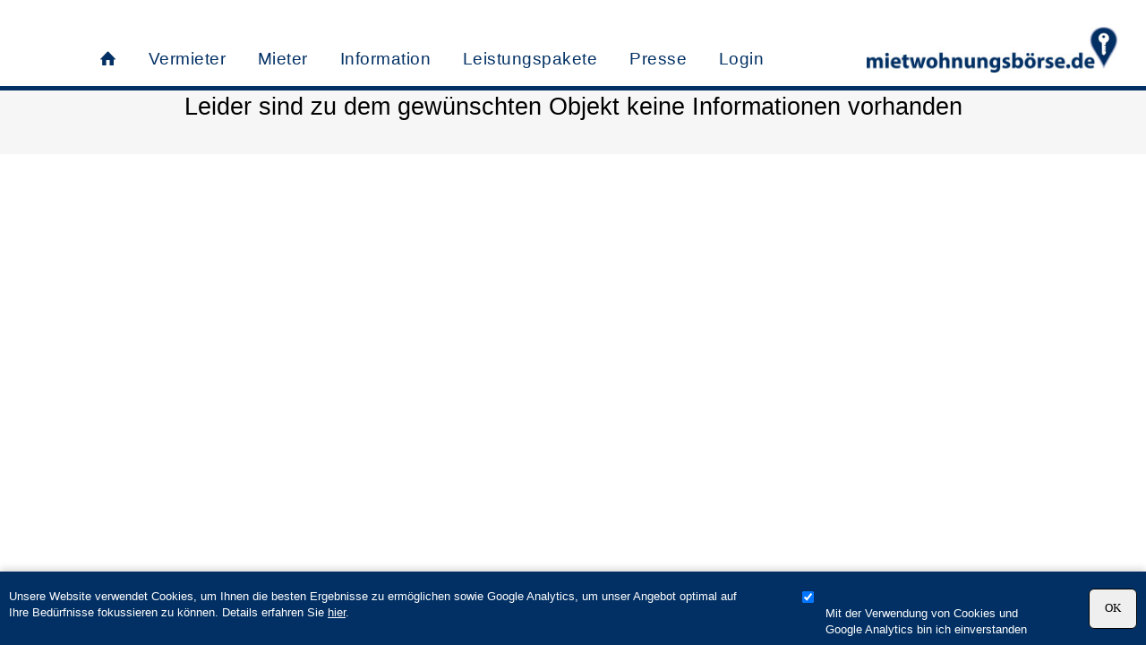

--- FILE ---
content_type: text/html; charset=UTF-8
request_url: https://www.mietwohnungsboerse.de/Objekt-Haus-in-Muenchen-AIGNER-Kernsaniertes-historisches-Reiheneckhaus-in-Harlaching/AI-38164.htm?ref=search&vermarktungsart=MIETE_PACHT&requestURL=/Immobilien.htm?vermarktungsart=MIETE_PACHT&plz=8,9&plz=8,9
body_size: 6196
content:
<!DOCTYPE html PUBLIC "-//W3C//DTD XHTML 1.0 Transitional//EN" "http://www.w3.org/TR/xhtml1/DTD/xhtml1-transitional.dtd">
<html lang="de" xmlns="http://www.w3.org/1999/xhtml">
<head>
<title>Haus zur Miete in München - Harlaching - AIGNER - Kernsaniertes, historisches Reiheneckhaus in Harlaching! - Aigner Immobilien GmbH</title>

<meta name="viewport" id="view" content="width=device-width minimum-scale=1" />
<meta http-equiv="Content-Type" content="text/html; charset=utf-8" />
<meta name="keywords" content="Haus,Wohnen,München - Harlaching" />  
<meta name="description" content="Haus zur Miete in München - Harlaching, präsentiert von Aigner Immobilien GmbH, bietet 5 Zimmer, 153,11 m² Wohnfläche, 198,00 m² Grundstücksfläche für eine monatl. Nettokaltmiete von 3.450,00 Euro."/>

<meta http-equiv="Language" name="language" content="de" />
<link href="/favicon.ico" rel="shortcut icon" />




<meta charset="utf-8"/>
<script>document.cookie='resolution='+Math.max(screen.width,screen.height)+'; path=/;domain=.mietwohnungsboerse.de';</script>



<link href="/css/dynamic/pages/immoDetails.css" rel="stylesheet" type="text/css" />
<script src="/js/dynamic/pages/immoDetails.js" type="text/javascript"></script>
<link href="/css/browser/chrome.css" rel="stylesheet" type="text/css" />
<script type="text/javascript">
$(function(){	
		
	
	if(navigator.userAgent.indexOf('MSIE') != -1) $('body').addClass('ieX');
	if(navigator.userAgent.indexOf('MSIE 10') != -1) $('body').addClass('ie10');
	if(navigator.userAgent.match(/Trident.*rv:11\./)) { $('body').addClass('ieX ie11');}	
	
		$('#outer').addClass('COMPUTER');
	});
</script>
<!--[if lte IE 9]><link href="/css/browser/ie9.css" rel="stylesheet" type="text/css" media="all" /><![endif]-->
<!--[if lte IE 8]><link href="/css/browser/ie8.css" rel="stylesheet" type="text/css" media="all" /><![endif]-->
	<link href="/css/browser/print.css" rel="stylesheet" type="text/css" media="print"/>
    <style type="text/css">
#outer .immoSearchFormCard_003 .cardSearch003 .button {
    text-shadow: none !important;
}
#searchForm_mietform_001_Form *,
#formMieterfinder *,
.modul_searchForm_mieterfinder_001_drop_search *,
.popup-userdata #login *{
    font-family: "open_sansregular";
}
.jqTransformInputWrapper input, .jqTransformTextareaWrapper textarea, .jqTransformSelectWrapper.noInput .jqTransformSelectedLabel span, .jqTransformSelectWrapper.noInput ul .optionLabel a{
    font-family: "open_sansregular" !important;
}
.mieterfinder .chosen-container{
    font-size: 16px !important;
}
.rsponsiveFormular{
    font-family: "open_sansregular" !important;
}
.mieterfinder .infoColour{
    color: #000000;
}
.mieterfinder .pflichtInfo{
    color: #000000;
}
.jqTransformInputInner input.noInput, .jqTransformTextareaInner textarea.noInput{
    color: #000000;
}
.jqTransformInputWrapper input, .jqTransformTextareaWrapper textarea{
    color: #000000;
}
.jqTransformInputWrapper input, .jqTransformTextareaWrapper textarea, .jqTransformSelectWrapper.noInput .jqTransformSelectedLabel span, .jqTransformSelectWrapper.noInput ul .optionLabel a{
    font-size: 16px;
}
.jqTransformSelectWrapper .jqTransformSelectedLabel{
    font-size: 16px;
}
.mieterfinder .tool-search-form .content .modul_searchForm_mieterfinder_001_drop_search{
    text-align: left;
}
.jqBlobDoiTheme .simulateSelect {
    color: #000000 !important;
    font-size: 16px !important;
}
.wp_h1{
    font-family: "open_sanslight", Arial, Helvetica, sans-serif;
    font-size: 34px;
    color: #023064;
    text-transform: uppercase;
}
.wp_h2{
    font-family: "open_sanslight", Arial, Helvetica, sans-serif;
    font-size: 34px;
    text-transform: uppercase;
}

.cardSearch003 h1 {
    display: none;
}

#footer, #footer a {
    color: #ffffff;
}
.form-hide{
    display: none;
}
p a{
    text-decoration: underline;
}
</style>
</head>

<body>
    <div id="outer" class="">  
        <div id="fb-root"></div>
          
                        
            <div id="footer" class="">
                <div id="infooter">
                    <div id="footerContent">
     
                        <div class="footerRow realFooter">
                                                        <div class="contentWidth">                    
                                <div class="footerLeft seoLinks">
                                	
                                    
                                    
                                    <a href="javascript:;" class="footerToggle footerSpacer" data-close-icon="icon-angle-right" data-show-icon="icon-angle-down" data-show="#sitemapHolder" data-hide="#seoContentTextHolder" data-scrollTo="#footerEnd" data-paddingElement="#out" data-footer="#footer"><span class="toggleIcon icon-angle-right"></span>Sitemap</a>
                                    <div id="socialMediaIcons">
                                        <div class="iconHolder fb"><a href="http://www.facebook.de" target="_blank" class="social-facebook" title="Facebook"></a></div>                                        <div class="iconHolder tw"><a href="http://www.twitter.com" target="_blank" class="social-twitter" title="Twitter"></a></div>                                        <div class="iconHolder gp"><a href="http://plus.google.de" target="_blank" class="social-gplus" title="Google Plus"></a></div>                                    </div>
                                                      
                                    <div class="clear"></div>
                                </div>
                                <div class="footerRight"> <!-- textRight -->								                               
                                    <span class="impressum"><a href="/Impressum.htm" alt="Impressum" title="Impressum">Impressum / AGB</a></span> 
                                    <span class="footer-spacer">|</span>
                                    <span class="datenschutz"><a href="/Datenschutz.htm" alt="Datenschutz" title="Datenschutz">Datenschutz</a></span> 
                                </div>
                                
                                <div class="clear"></div>
                            </div>
                                                    </div>
                    </div>     	
                    
                                        
                    <div id="sitemapHolder" class="seoContent displayNone">
                        <div id="sitemapContent" class="contentWidth">
                            <div class="sitemapColumn">
<div class="headline"><a href="/Startseite.htm" target="_self" title="Startseite">Startseite</a></div>
</div>
<div class="sitemapColumn">
<div class="headline"><a href="/Vermieter.htm" target="_self" title="Vermieter">Vermieter</a></div>
<div class="sitemapLink"><a href="/Immobilie-inserieren.htm" target="_self" title="Immobilie inserieren">Immobilie inserieren</a></div>
</div>
<div class="sitemapColumn">
<div class="headline"><a href="/Mieter.htm" target="_self" title="Mieter">Mieter</a></div>
</div>
<div class="sitemapColumn">
<div class="headline"><a href="/Information.htm" target="_self" title="Information">Information</a></div>
</div>
<div class="sitemapColumn">
<div class="headline"><a href="/Leistungspakete.htm" target="_self" title="Leistungspakete">Leistungspakete</a></div>
</div>
<div class="sitemapColumn">
<div class="headline"><a href="/Pressemeldungen.htm" target="_self" title="Presse">Presse</a></div>
<div class="sitemapLink"><a href="/Pressemeldungen.htm" target="_self" title="Pressemeldungen">Pressemeldungen</a></div>
<div class="sitemapLink"><a href="/Pressekontakt.htm" target="_self" title="Pressekontakt">Pressekontakt</a></div>
<div class="sitemapLink"><a href="/Pressedownloads.htm" target="_self" title="Pressedownloads">Pressedownloads</a></div>
</div>
<div class="sitemapColumn">
<div class="headline"><a href="/Immobilien.htm" target="_self" title="Immobilien">Immobilien</a></div>
</div>
<div class="sitemapColumn">
<div class="headline"><a href="/Bestellerprinzip.htm" target="_self" title="Bestellerprinzip">Bestellerprinzip</a></div>
</div>
<div class="sitemapColumn">
<div class="headline"><a href="/Mietpreisbremse.htm" target="_self" title="Mietpreisbremse">Mietpreisbremse</a></div>
</div>
<div class="sitemapColumn">
<div class="headline"><a href="/Mietspiegel-Muenchen.htm" target="_self" title="Mietspiegel München">Mietspiegel München</a></div>
</div>
<div class="sitemapColumn">
<div class="headline"><a href="/Apartment-vermieten-Muenchen.htm" target="_self" title="Informationen München">Informationen München</a></div>
<div class="sitemapLink"><a href="/Apartment-vermieten-Muenchen.htm" target="_self" title="Apartment vermieten München">Apartment vermieten München</a></div>
<div class="sitemapLink"><a href="/Appartement-vermieten-Muenchen.htm" target="_self" title="Appartement vermieten München">Appartement vermieten München</a></div>
<div class="sitemapLink"><a href="/Bestellerprinzip-Muenchen.htm" target="_self" title="Bestellerprinzip München">Bestellerprinzip München</a></div>
<div class="sitemapLink"><a href="/Bestellerprinzip-Makler-Muenchen.htm" target="_self" title="Bestellerprinzip Makler München">Bestellerprinzip Makler München</a></div>
<div class="sitemapLink"><a href="/Haus-ohne-Makler-vermieten-Muenchen.htm" target="_self" title="Haus ohne Makler vermieten München">Haus ohne Makler vermieten München</a></div>
<a class="sitemap_elements_opener" id="sitemap_elements_opener_2210" rel="2210" href="javascript:;">[24 weitere Links anzeigen]</a>
<div id="sitemap_more_2210" class="displayNone sitemap_more">
<div class="sitemapLink"><a href="/Haus-privat-vermieten-Muenchen.htm" target="_self" title="Haus privat vermieten München">Haus privat vermieten München</a></div>
<div class="sitemapLink"><a href="/Haus-vermieten-Muenchen.htm" target="_self" title="Haus vermieten München">Haus vermieten München</a></div>
<div class="sitemapLink"><a href="/Haus-zu-vermieten-Muenchen.htm" target="_self" title="Haus zu vermieten München">Haus zu vermieten München</a></div>
<div class="sitemapLink"><a href="/Makler-Bestellerprinzip-Muenchen.htm" target="_self" title="Makler Bestellerprinzip München">Makler Bestellerprinzip München</a></div>
<div class="sitemapLink"><a href="/Maklerprovision-Bestellerprinzip-Muenchen.htm" target="_self" title="Maklerprovision Bestellerprinzip München">Maklerprovision Bestellerprinzip München</a></div>
<div class="sitemapLink"><a href="/Mietboerse-Muenchen.htm" target="_self" title="Mietbörse München">Mietbörse München</a></div>
<div class="sitemapLink"><a href="/Mieter-gesucht-Muenchen.htm" target="_self" title="Mieter gesucht München">Mieter gesucht München</a></div>
<div class="sitemapLink"><a href="/Mietpreisbremse-Muenchen.htm" target="_self" title="Mietpreisbremse München">Mietpreisbremse München</a></div>
<div class="sitemapLink"><a href="/Mietwohnung-vermieten-Muenchen.htm" target="_self" title="Mietwohnung vermieten München">Mietwohnung vermieten München</a></div>
<div class="sitemapLink"><a href="/Vermietung-Eigentumswohnung-Muenchen.htm" target="_self" title="Vermietung Eigentumswohnung München">Vermietung Eigentumswohnung München</a></div>
<div class="sitemapLink"><a href="/Vermietung-Muenchen.htm" target="_self" title="Vermietung München">Vermietung München</a></div>
<div class="sitemapLink"><a href="/Vermietung-Privatwohnung-Muenchen.htm" target="_self" title="Vermietung Privatwohnung München">Vermietung Privatwohnung München</a></div>
<div class="sitemapLink"><a href="/Vermietungen-Muenchen.htm" target="_self" title="Vermietungen München">Vermietungen München</a></div>
<div class="sitemapLink"><a href="/Vermietungen-provisionsfrei-Muenchen.htm" target="_self" title="Vermietungen provisionsfrei München">Vermietungen provisionsfrei München</a></div>
<div class="sitemapLink"><a href="/Wer-zahlt-Makler-Muenchen.htm" target="_self" title="Wer zahlt Makler München">Wer zahlt Makler München</a></div>
<div class="sitemapLink"><a href="/Wohnung-inserieren-Muenchen.htm" target="_self" title="Wohnung inserieren München">Wohnung inserieren München</a></div>
<div class="sitemapLink"><a href="/Wohnung-kostenlos-inserieren-Muenchen.htm" target="_self" title="Wohnung kostenlos inserieren München">Wohnung kostenlos inserieren München</a></div>
<div class="sitemapLink"><a href="/Wohnung-mieten-von-privat-Muenchen.htm" target="_self" title="Wohnung mieten von privat München">Wohnung mieten von privat München</a></div>
<div class="sitemapLink"><a href="/Wohnung-ohne-Makler-vermieten-Muenchen.htm" target="_self" title="Wohnung ohne Makler vermieten München">Wohnung ohne Makler vermieten München</a></div>
<div class="sitemapLink"><a href="/Wohnung-vermieten-Muenchen.htm" target="_self" title="Wohnung vermieten München">Wohnung vermieten München</a></div>
<div class="sitemapLink"><a href="/Wohnung-zu-vermieten-Muenchen.htm" target="_self" title="Wohnung zu vermieten München">Wohnung zu vermieten München</a></div>
<div class="sitemapLink"><a href="/Wohnung-privat-vermieten-Muenchen.htm" target="_self" title="Wohnung privat vermieten München">Wohnung privat vermieten München</a></div>
<div class="sitemapLink"><a href="/Wohnungsvermietung-Muenchen.htm" target="_self" title="Wohnungsvermietung München">Wohnungsvermietung München</a></div>
<div class="sitemapLink"><a href="/Zu-vermieten-Muenchen.htm" target="_self" title="Zu vermieten München">Zu vermieten München</a></div>
<a class="sitemap_elements_closer" id="sitemap_elements_closer_2210" rel="2210" href="javascript:;">[weitere Links ausblenden]</a>
</div>
</div>
<div class="sitemapColumn">
<div class="headline"><a href="/Wohnung-mieten-Muenchen-Schwabing.htm" target="_self" title="Informationen Stadtteile">Informationen Stadtteile</a></div>
<div class="sitemapLink"><a href="/Wohnung-mieten-Muenchen-Schwabing.htm" target="_self" title="Wohnung mieten München Schwabing">Wohnung mieten München Schwabing</a></div>
<div class="sitemapLink"><a href="/Wohnung-mieten-Schwabing.htm" target="_self" title="Wohnung mieten Schwabing">Wohnung mieten Schwabing</a></div>
<div class="sitemapLink"><a href="/Wohnung-zu-vermieten-Starnberg.htm" target="_self" title="Wohnung zu vermieten Starnberg">Wohnung zu vermieten Starnberg</a></div>
<div class="sitemapLink"><a href="/Wohnung-mieten-Bogenhausen.htm" target="_self" title="Wohnung mieten Bogenhausen">Wohnung mieten Bogenhausen</a></div>
<div class="sitemapLink"><a href="/Wohnung-mieten-Muenchen-Laim.htm" target="_self" title="Wohnung mieten München Laim">Wohnung mieten München Laim</a></div>
<a class="sitemap_elements_opener" id="sitemap_elements_opener_2212" rel="2212" href="javascript:;">[1 weiteren Link anzeigen]</a>
<div id="sitemap_more_2212" class="displayNone sitemap_more">
<div class="sitemapLink"><a href="/Wohnung-mieten-Muenchen-Moosach.htm" target="_self" title="Wohnung mieten München Moosach">Wohnung mieten München Moosach</a></div>
<a class="sitemap_elements_closer" id="sitemap_elements_closer_2212" rel="2212" href="javascript:;">[weitere Links ausblenden]</a>
</div>
</div>
<div class="clear"></div>                        </div>
                    </div>
                                    
                    <div class="clear"></div>
                </div>
                <div id="footerEnd"></div>
            </div>   
            	<div id="out" class="" data-padding="">
            <div id="headerHolder">
            	<div class="contentWidth">
                    <div id="logoHead">
                        <div id="logo"><a href="/"><img src="/pics/logo.jpg" alt="Logo" title="Logo" width="100%" border="0"></a></div>
                        <div class="clear"></div>
                    </div>                    
                    <div class="clear"></div>
                </div>
                <div id="navigationHolder" class="contentWidth">                                                                   
                    <div id="navigation"><div id="rspNavigation">
<a class="rspNavigationMenuButton"><i class="icon-menu-1"></i></a>
<ul class="responsiveNavi">
<li class="responsiveNaviMenu">
<a class="responsiveNaviMenuButton" href="javascript:;">Menü</a>
<div class="responsiveNaviMenuContent">
<ul class="responsiveNaviMenuContentInner">
<li class="nav    icon">
	<a href="/" target="_self" title="Startseite" class="aTop icon"><span class="responsiveButtonPadding"><span class="icon-home"></span><span class="txt">Startseite</span></span><span class="icon-angle-right arrowIcon"></span></a>
</li>
<li class="nav  withSubPages  ">
	<a href="/Vermieter.htm" target="_self" title="Vermieter" class="aTop "><span class="responsiveButtonPadding">Vermieter</span><span class="icon-angle-right arrowIcon"></span></a>
<div class="responsiveSubNaviHolder multiElements_1 left ">
<div class="responsiveSubNaviInner">
<div class="subNav  responsiveOverviewButton">
<a href="/Vermieter.htm" target="_self" title="Vermieter" class="aSub"><span class="responsiveButtonPadding">Übersicht</span><span class="icon-angle-right arrowIcon"></span></a>
</div>
<div class="subLine afterOverviewButton"></div>
<div class="subNav  last ">
<a href="/Immobilie-inserieren.htm" target="_self" class="aSub" title="Immobilie inserieren"><span class="responsiveButtonPadding">Immobilie inserieren</span><span class="icon-angle-down arrowIcon"></span></a>
</div>
<div class="clear"></div>
</div>
</div>
</li>
<li class="nav line"></li>
<li class="nav    ">
	<a href="/Mieter.htm" target="_self" title="Mieter" class="aTop "><span class="responsiveButtonPadding">Mieter</span><span class="icon-angle-right arrowIcon"></span></a>
</li>
<li class="nav line"></li>
<li class="nav    ">
	<a href="/Information.htm" target="_self" title="Information" class="aTop "><span class="responsiveButtonPadding">Information</span><span class="icon-angle-right arrowIcon"></span></a>
</li>
<li class="nav line"></li>
<li class="nav    ">
	<a href="/Leistungspakete.htm" target="_self" title="Leistungspakete" class="aTop "><span class="responsiveButtonPadding">Leistungspakete</span><span class="icon-angle-right arrowIcon"></span></a>
</li>
<li class="nav line"></li>
<li class="nav  withSubPages  ">
	<a href="/Pressemeldungen.htm" target="_self" title="Presse" class="aTop "><span class="responsiveButtonPadding">Presse</span><span class="icon-angle-right arrowIcon"></span></a>
<div class="responsiveSubNaviHolder multiElements_1 right ">
<div class="responsiveSubNaviInner">
<div class="subNav  responsiveOverviewButton">
<a href="/Pressemeldungen.htm" target="_self" title="Presse" class="aSub"><span class="responsiveButtonPadding">Übersicht</span><span class="icon-angle-right arrowIcon"></span></a>
</div>
<div class="subLine afterOverviewButton"></div>
<div class="subNav   withSubPages">
<a href="/Pressemeldungen.htm" target="_self" class="aSub" title="Pressemeldungen"><span class="responsiveButtonPadding">Pressemeldungen</span><span class="icon-angle-down arrowIcon"></span></a>
</div>
<div class="subLine"></div>
<div class="subNav   ">
<a href="/Pressekontakt.htm" target="_self" class="aSub" title="Pressekontakt"><span class="responsiveButtonPadding">Pressekontakt</span><span class="icon-angle-down arrowIcon"></span></a>
</div>
<div class="subLine"></div>
<div class="subNav  last ">
<a href="/Pressedownloads.htm" target="_self" class="aSub" title="Pressedownloads"><span class="responsiveButtonPadding">Pressedownloads</span><span class="icon-angle-down arrowIcon"></span></a>
</div>
<div class="clear"></div>
</div>
</div>
</li>
<li class="nav line"></li>
<li class="nav login"><a href="#login-popup" id="login" class="aTop" title="Login"><span class="responsiveButtonPadding">Login</span></a></li>
<li class="clear"></li>
</ul>
</div>
</li>
<li class="clear"></li>
</ul>
</div></div>
                </div>
                <div class="clear"></div>
            </div>
            
            <div id="container" class="">  

              
    <div id="detailsSeite"><div class="outerFrameset content_aigner  useBackgroundConfiguration" id="frame_997dcddb72" data-frame-id="frame_997dcddb72"> 	<a name="frame_997dcddb72"></a> 	<div class="innerFrameset">                                   <div class="mainArea">           	<div id="objektDetailFrame" class="fallback">      <div class="immoHeader contentWidth">          <div class="objektTitel h2 textCenter">Leider sind zu dem gewünschten Objekt keine Informationen vorhanden</div>      </div>  </div>                  </div>      </div>     </div>		
		</div>                        
            
            </div>
        </div>  
	    
        
        <div style="display:none;">
            <div class="popup-userdata normal" id="login-popup">
                
                    <div class="login-container" style="display:block;">
                        <form action="/intern.php" method="post" name="login" id="login" onsubmit="return checkForm(document.forms['login'],false);">   
                            <!--login001-->
                            <input type="hidden" name="plugin_login" value="1"/>
                            <div class="popup-header"><div class="h1">Login</div></div>
                            <div class="popup-content">     
                                Bitte geben Sie Ihre Logindaten ein um in den internen Bereich zu gelangen:<br/><br/>
                                <div class="formRow">
                                    Benutzername / E-Mail:
                                   <input type="text" name="benutzername" class="important"/>
                                </div>
                                <div class="formRow">
                                    Passwort:
                                   <input type="password" name="passwort" class="important"/>
                                </div>
                            </div>
                            <div class="popup-footer normal">
                                <div class="popup-footer-left">
                                    <!--<a class="venobox vbox-item" data-gall="forgotPW" data-type="iframe" href="/inc/emails/popupResponsive.php?show=forgotpw">Passwort vergessen?</a>-->
                                    <a id="gotoPwForgot" href="javascript:;">Passwort vergessen?</a>
                                </div>
                                <div class="popup-footer-right">
                                    <input type="submit" class="button" name="loginname" value="Login"/>
                                </div>
                                <div class="clear"></div>
                            </div>
                            <hr/>
                            <div class="h2">Noch nicht registriert?</div>
                            <a href="/Mieter.htm?reg=1" title="In München registrieren" class="button" target="_self">In München registrieren</a>
                                                    </form>
					</div>
                    <div class="password-container" style="display:none;">
                    	<form method="post" action="/Objekt-Haus-in-Muenchen-AIGNER-Kernsaniertes-historisches-Reiheneckhaus-in-Harlaching/AI-38164.htm?ref=search&vermarktungsart=MIETE_PACHT&requestURL=/Immobilien.htm?vermarktungsart=MIETE_PACHT&plz=8,9&plz=8,9" name="changePW">
                            <div class="popup-header"><div class="h1">Passwort vergessen?</div></div>
                            <div class="popup-content">
                            		
                                Bitte geben Sie Ihre E-Mailadresse an:
                                <div class="formRow">
                                    <input type="text" name="email" value="">
                                </div>
                            </div>    
                            <div class="popup-footer normal">
                                <div class="popup-footer-left">
                                    <a href="javascript:;" id="backToLogin">zum Login</a>
                                </div>
                                <div class="popup-footer-right">
                                    <input type="hidden" value="forgotpw" name="show">
                                    <input type="hidden" value="1" name="loginpopup">
                                    <input type="hidden" value="1" name="plugin_change_pw">
                                    <input class="button" type="submit" value="Passwort anfordern" name="sendPw">
                                    <!--footer.php-->
                                </div>
                                <div class="clear"></div>
                            </div>
                        </form>
                    </div>
                
                <div class="mfp-loader"><span class="icon-spin5 animate-spin"></span></div>
            </div>
        </div>
        
        
    
<div id="customPageLayer" class="displayNone">
    <div id="layerContent">
    	<div id="layerContentInner">
		        
    	</div>
        <div id="layerCloser"><span class="icon-cancel"></span></div>
    </div>
</div>





<!-- Hier hin wird der Footer positioniert -->
<div id="footerPosition"></div>  

<!-- Ajax Loading-DIV -->
<div id="ajax_loader" class="displayNone"><strong>Bitte warten. Ihre Anfrage wird bearbeitet</strong></div>

<!-- Erfolgs / Fehler Box für Meldungen. in #message_content wird der Inhalt einfach eingefügt -->
<div id="form_message" class="meldung displayNone">
    <div id="message_content"></div>
    <div id="message_button">
        <a href="javascript:;" onclick="$(this).parent().parent().hide();" class="button normal">Schließen</a>
    </div>        
</div>


<div id="responsivePopup" class="displayNone">	
    <div id="popupContentHolder">
    	<div id="popUpCloser" onclick="$('#responsivePopup').fadeOut();"><span class="icon-cancel"></span></div>
    	<div id="popupContent"></div>
    </div>
</div>


<!-- Merkzettel Button (freischwebend oben links) -->
<div id="globalMerkzettelHolder" class="DEU displayNone shadowBox"><a href="/Merkzettel.htm" rel="nofollow"><span class="icon-star"></span></a></div>





<script type="text/javascript">




$(function(){
	$('input[data-basicvalue!=""]:visible, textarea[data-basicvalue!=""]:visible').each(function(){
		value = $(this).val();
		basicvalue = $(this).attr('data-basicvalue');
		if (value.indexOf(basicvalue) != -1) {
			$(this).addClass('noInput');
		}
	});
});
</script>     


    <div id="cookieBar">
        <div id="cookieInfo">Unsere Website verwendet Cookies, um Ihnen die besten Ergebnisse zu ermöglichen sowie Google Analytics, um unser Angebot optimal auf Ihre Bedürfnisse fokussieren zu können. Details erfahren Sie <a href="/Datenschutz.htm">hier</a>.</div>
        <div id="cookieForm">
            <form action="javascript:;" method="post" name="acceptCookies" id="acceptCookies" onsubmit="setCookiePermission();">
                <input type="hidden" name="action_form" value="acceptCookies"/>
                <div class="responsiveFormular">
                    <div class="checkboxRadioContainer">
                        <input type="checkbox" title="AGB" name="agb" value="1" class="checkbox important" id="cookie_check" checked/><label for="cookie_check">Mit der Verwendung von Cookies und Google Analytics bin ich einverstanden</label>
                    </div>
                    <div class="formElement submit">
                        <input type="submit" name="immo_search" value="OK" class="button" />
                    </div>
                    <div class="clear"></div>
                </div>
            </form>
        </div>
    </div>

<!-- Global Site Tag (gtag.js) - Google Analytics -->
<script async src="https://www.googletagmanager.com/gtag/js?id=UA-90534641-1"></script>
<script>
  window.dataLayer = window.dataLayer || [];
  function gtag(){dataLayer.push(arguments);}
  gtag('js', new Date());

  gtag('config', 'UA-90534641-1');
</script>    
    </div> <!-- Ende Outer -->  


<script type="text/javascript">$(document).ready(function(){   			$('.frame_997dcddb72 .getImageSettings').each(function(){  				$(this).addClass('corporateFrame');  				$(this).children(':first').addClass('corporateInnerFrame');  			});  $('#frame_997dcddb72').addClass('normal');	 });
</script>
<script src="/js/basic.modules.js" type="text/javascript"></script>
<script type="text/javascript">
	$(function(){
				
		$('#backToLogin').click(function(e) {
            $('#login-popup .login-container').show();
			$('#login-popup .password-container').hide();
        });
		
		$('.show-forgot-password').click(function(e) {
			$('#login').trigger('click');
		});
		
		$('#gotoPwForgot, .show-forgot-password').click(function(e) {
            $('#login-popup .login-container').hide();
			$('#login-popup .password-container').show();
        });
		
	});
    setTimeout(() => {
        let wpArray = document.querySelectorAll('textarea');
        if (wpArray.length > 0) {
            wpArray[wpArray.length - 1].setAttribute("aria-label", "Auswahl");
        }
    }, 1000);
</script>

</body>
</html>

         


--- FILE ---
content_type: text/css
request_url: https://www.mietwohnungsboerse.de/css/dynamic/pages/immoDetails.css
body_size: 159924
content:
@font-face{    font-family:'open_sanslight_italic';   src:url('/fonts/opensans/opensans_lightitalic_german/OpenSans-LightItalic-webfont.eot');   src:url('/fonts/opensans/opensans_lightitalic_german/OpenSans-LightItalic-webfont.eot?#iefix') format('embedded-opentype'),        url('/fonts/opensans/opensans_lightitalic_german/OpenSans-LightItalic-webfont.woff') format('woff'),        url('/fonts/opensans/opensans_lightitalic_german/OpenSans-LightItalic-webfont.ttf') format('truetype'),        url('/fonts/opensans/opensans_lightitalic_german/OpenSans-LightItalic-webfont.svg#open_sanslight_italic') format('svg');   font-weight:normal;   font-style:normal}@font-face{    font-family:'open_sanssemibold';   src:url('/fonts/opensans/opensans_semibold_macroman/OpenSans-Semibold-webfont.eot');   src:url('/fonts/opensans/opensans_semibold_macroman/OpenSans-Semibold-webfont.eot?#iefix') format('embedded-opentype'),        url('/fonts/opensans/opensans_semibold_macroman/OpenSans-Semibold-webfont.woff') format('woff'),        url('/fonts/opensans/opensans_semibold_macroman/OpenSans-Semibold-webfont.ttf') format('truetype'),        url('/fonts/opensans/opensans_semibold_macroman/OpenSans-Semibold-webfont.svg#open_sanssemibold') format('svg');   font-weight:normal;   font-style:normal}@font-face{    font-family:'open_sansregular';   src:url('/fonts/opensans/opensans_regular_macroman/OpenSans-Regular-webfont.eot');   src:url('/fonts/opensans/opensans_regular_macroman/OpenSans-Regular-webfont.eot?#iefix') format('embedded-opentype'),        url('/fonts/opensans/opensans_regular_macroman/OpenSans-Regular-webfont.woff') format('woff'),        url('/fonts/opensans/opensans_regular_macroman/OpenSans-Regular-webfont.ttf') format('truetype'),        url('/fonts/opensans/opensans_regular_macroman/OpenSans-Regular-webfont.svg#open_sansregular') format('svg');   font-weight:normal;   font-style:normal}@font-face{    font-family:'open_sansitalic';   src:url('/fonts/opensans/opensans_italic_german/OpenSans-Italic-webfont.eot');   src:url('/fonts/opensans/opensans_italic_german/OpenSans-Italic-webfont.eot?#iefix') format('embedded-opentype'),        url('/fonts/opensans/opensans_italic_german/OpenSans-Italic-webfont.woff') format('woff'),        url('/fonts/opensans/opensans_italic_german/OpenSans-Italic-webfont.ttf') format('truetype'),        url('/fonts/opensans/opensans_italic_german/OpenSans-Italic-webfont.svg#open_sansitalic') format('svg');   font-weight:normal;   font-style:normal}@font-face{    font-family:'open_sanslight';   src:url('/fonts/opensans/opensans_light_macroman/OpenSans-Light-webfont.eot');   src:url('/fonts/opensans/opensans_light_macroman/OpenSans-Light-webfont.eot?#iefix') format('embedded-opentype'),        url('/fonts/opensans/opensans_light_macroman/OpenSans-Light-webfont.woff') format('woff'),        url('/fonts/opensans/opensans_light_macroman/OpenSans-Light-webfont.ttf') format('truetype'),        url('/fonts/opensans/opensans_light_macroman/OpenSans-Light-webfont.svg#open_sanslight') format('svg');   font-weight:normal;   font-style:normal}@font-face{    font-family:'open_sansbold';   src:url('/fonts/opensans/opensans_bold_macroman/OpenSans-Bold-webfont.eot');   src:url('/fonts/opensans/opensans_bold_macroman/OpenSans-Bold-webfont.eot?#iefix') format('embedded-opentype'),        url('/fonts/opensans/opensans_bold_macroman/OpenSans-Bold-webfont.woff') format('woff'),        url('/fonts/opensans/opensans_bold_macroman/OpenSans-Bold-webfont.ttf') format('truetype'),        url('/fonts/opensans/opensans_bold_macroman/OpenSans-Bold-webfont.svg#open_sansbold') format('svg');   font-weight:normal;   font-style:normal}.mfp-bg{  top:0; left:0; width:100%; height:100%; z-index:99999; overflow:hidden; position:fixed; background:#0b0b0b; opacity:0.5; filter:alpha(opacity=80);    -webkit-animation:fadeIn 0.5s;   animation:fadeIn 0.5s; }@-webkit-keyframes fadeIn{    from{ opacity:0;}      to{ opacity:0.5;}}@keyframes fadeIn{    from{ opacity:0;}      to{ opacity:0.5;}}@-webkit-keyframes fadeInFull{    from{ opacity:0;}      to{ opacity:1;}}@keyframes fadeInFull{    from{ opacity:0;top:10px}      to{ opacity:1;top:0px}}.mfp-loader{	position:		absolute;	top:			0;	left:			0;		width:			100%;	height:			100%;		background:		rgba(255,255,255,.4);		display:		none;	z-index:		9999;		text-align:		center}.mfp-loader span{	position:		absolute;	top:			50%;	font-size:		16px;	margin-top:		-10px;	margin-left:	-15px}.mfp-wrap{  top:0; left:0; width:100%; height:100%; z-index:99999999999; position:fixed; outline:none !important; -webkit-backface-visibility:hidden;    -webkit-animation:fadeInFull 0.5s;   animation:fadeInFull 0.5s}.mfp-container{  text-align:center; position:absolute; width:100%; height:100%; left:0; top:0; padding:0 8px; -webkit-box-sizing:border-box; -moz-box-sizing:border-box; box-sizing:border-box;}.mfp-container:before{  content:''; display:inline-block; height:100%; vertical-align:middle;}.mfp-align-top .mfp-container:before{  display:none;}.mfp-content{  position:relative; display:inline-block; vertical-align:middle; margin:0 auto; text-align:left; z-index:1045;}.mfp-inline-holder .mfp-content,.mfp-ajax-holder .mfp-content{  width:100%; cursor:auto;}.mfp-ajax-cur{  cursor:progress;}.mfp-zoom-out-cur,.mfp-zoom-out-cur .mfp-image-holder .mfp-close{  cursor:-moz-zoom-out; cursor:-webkit-zoom-out; cursor:zoom-out;}.mfp-zoom{  cursor:pointer; cursor:-webkit-zoom-in; cursor:-moz-zoom-in; cursor:zoom-in;}.mfp-auto-cursor .mfp-content{  cursor:auto;}.mfp-close,.mfp-arrow,.mfp-preloader,.mfp-counter{  -webkit-user-select:none; -moz-user-select:none; user-select:none;}.mfp-loading.mfp-figure{  display:none;}.mfp-hide{  display:none !important;}.mfp-preloader{  color:#CCC; position:absolute; top:50%; width:auto; text-align:center; margin-top:-0.8em; left:8px; right:8px; z-index:1044;}  .mfp-preloader a{    color:#CCC;}    .mfp-preloader a:hover{      color:#FFF;}.mfp-s-ready .mfp-preloader{  display:none;}.mfp-s-error .mfp-content{  display:none;}button.mfp-close,button.mfp-arrow{  overflow:visible; cursor:pointer; background:transparent; border:0; -webkit-appearance:none; display:block; outline:none; padding:0; z-index:1046; -webkit-box-shadow:none; box-shadow:none;}button::-moz-focus-inner{  padding:0; border:0;}.mfp-close{  width:44px; height:44px; line-height:44px; position:absolute; right:0; top:0; text-decoration:none; text-align:center; opacity:0.65; filter:alpha(opacity=65); padding:0 0 18px 10px; color:#FFF; font-style:normal; font-size:28px; font-family:Arial,Baskerville,monospace;}  .mfp-close:hover,.mfp-close:focus{    opacity:1;   filter:alpha(opacity=100);}  .mfp-close:active{    top:1px;}.mfp-close-btn-in .mfp-close{  color:#FFF;}.mfp-image-holder .mfp-close,.mfp-iframe-holder .mfp-close{  color:#FFF; right:-6px; text-align:right; padding-right:6px; width:100%;}.mfp-counter{  position:absolute; top:0; right:0; color:#CCC; font-size:12px; line-height:18px; white-space:nowrap;}.mfp-arrow{  position:absolute; opacity:0.65; filter:alpha(opacity=65); margin:0; top:50%; margin-top:-55px; padding:0; width:90px; height:110px; -webkit-tap-highlight-color:rgba(0,0,0,0);}  .mfp-arrow:active{    margin-top:-54px;}  .mfp-arrow:hover,.mfp-arrow:focus{    opacity:1;   filter:alpha(opacity=100);}  .mfp-arrow:before,.mfp-arrow:after,.mfp-arrow .mfp-b,.mfp-arrow .mfp-a{    content:'';   display:block;   width:0;   height:0;   position:absolute;   left:0;   top:0;   margin-top:35px;   margin-left:35px;   border:medium inset transparent;}  .mfp-arrow:after,.mfp-arrow .mfp-a{    border-top-width:13px;   border-bottom-width:13px;   top:8px;}  .mfp-arrow:before,.mfp-arrow .mfp-b{    border-top-width:21px;   border-bottom-width:21px;   opacity:0.7;}.mfp-arrow-left{  left:0;}  .mfp-arrow-left:after,.mfp-arrow-left .mfp-a{    border-right:17px solid #FFF;   margin-left:31px;}  .mfp-arrow-left:before,.mfp-arrow-left .mfp-b{    margin-left:25px;   border-right:27px solid #3F3F3F;}.mfp-arrow-right{  right:0;}  .mfp-arrow-right:after,.mfp-arrow-right .mfp-a{    border-left:17px solid #FFF;   margin-left:39px;}  .mfp-arrow-right:before,.mfp-arrow-right .mfp-b{    border-left:27px solid #3F3F3F;}.mfp-iframe-holder{  padding-top:40px; padding-bottom:40px;}  .mfp-iframe-holder .mfp-content{    line-height:0;   width:100%;   max-width:900px;}  .mfp-iframe-holder .mfp-close{    top:-40px;}.mfp-iframe-scaler{  width:100%; height:0; overflow:hidden; padding-top:56.25%;}  .mfp-iframe-scaler iframe{    position:absolute;   display:block;   top:0;   left:0;   width:100%;   height:100%;   box-shadow:0 0 8px rgba(0,0,0,0.6);   background:#000;}img.mfp-img{  width:auto; max-width:100%; height:auto; display:block; line-height:0; -webkit-box-sizing:border-box; -moz-box-sizing:border-box; box-sizing:border-box; padding:40px 0 40px; margin:0 auto;}.mfp-figure{  line-height:0;}  .mfp-figure:after{    content:'';   position:absolute;   left:0;   top:40px;   bottom:40px;   display:block;   right:0;   width:auto;   height:auto;   z-index:-1;   box-shadow:0 0 8px rgba(0,0,0,0.6);   background:#444;}  .mfp-figure small{    color:#BDBDBD;   display:block;   font-size:12px;   line-height:14px;}  .mfp-figure figure{    margin:0;}.mfp-bottom-bar{  margin-top:-36px; position:absolute; top:100%; left:0; width:100%; cursor:auto;}.mfp-title{  text-align:left; line-height:18px; color:#F3F3F3; word-wrap:break-word; padding-right:36px;}.mfp-image-holder .mfp-content{  max-width:100%;}.mfp-gallery .mfp-image-holder .mfp-figure{  cursor:pointer;}@media screen and (max-width:800px) and (orientation:landscape),screen and (max-height:300px){    .mfp-img-mobile .mfp-image-holder{    padding-left:0;   padding-right:0;}  .mfp-img-mobile img.mfp-img{    padding:0;}  .mfp-img-mobile .mfp-figure:after{    top:0;   bottom:0;}  .mfp-img-mobile .mfp-figure small{    display:inline;   margin-left:5px;}  .mfp-img-mobile .mfp-bottom-bar{    background:rgba(0,0,0,0.6);   bottom:0;   margin:0;   top:auto;   padding:3px 5px;   position:fixed;   -webkit-box-sizing:border-box;   -moz-box-sizing:border-box;   box-sizing:border-box;}    .mfp-img-mobile .mfp-bottom-bar:empty{      padding:0;}  .mfp-img-mobile .mfp-counter{    right:5px;   top:3px;}  .mfp-img-mobile .mfp-close{    top:0;   right:0;   width:35px;   height:35px;   line-height:35px;   background:rgba(0,0,0,0.6);   position:fixed;   text-align:center;   padding:0;} }@media all and (max-width:900px){  .mfp-arrow{    -webkit-transform:scale(0.75);   transform:scale(0.75);}  .mfp-arrow-left{    -webkit-transform-origin:0;   transform-origin:0;}  .mfp-arrow-right{    -webkit-transform-origin:100%;   transform-origin:100%;}  .mfp-container{    padding-left:6px;   padding-right:6px;} }.mfp-ie7 .mfp-img{  padding:0;}.mfp-ie7 .mfp-bottom-bar{  width:600px; left:50%; margin-left:-300px; margin-top:5px; padding-bottom:5px;}.mfp-ie7 .mfp-container{  padding:0;}.mfp-ie7 .mfp-content{  padding-top:44px;}.mfp-ie7 .mfp-close{  top:0; right:0; padding-top:0;}@charset "utf-8";.content_aigner .boxLeft{ width:61%;float:left;}.content_aigner .boxRight{ width:26.5%;float:right;padding-left:6.1%;border-left:1px solid #CCCCCC}.content_aigner .inContent{	line-height:	1.60}.content_aigner .objektTitel.h2{		line-height:1.3;	min-height:71px;	margin-bottom:24px}.content_aigner .boxLeft .objektTextElement .h3{	padding-bottom:14px;	border-bottom:1px solid #dfdfdf;	margin-bottom:31px}.content_aigner .objektTextElement{	margin-bottom:45px}.content_aigner .objektTextElement:last-child{	margin-bottom:0}.content_aigner .info_title{ color:#7B7B7B;margin-bottom:	1px}.content_aigner .objektDetailsFC .immoModule{padding-bottom:92px;margin-top:3px}.content_aigner .refIcons .extraIcons,.content_aigner .immoDetailFC_000 .extraIcons{font-size:21px}.content_aigner .banderole{background-position:2px -2px}.content_aigner .objektInfoTexte{	margin-top:40px;	padding-top:10px;	border-top:1px solid #dfdfdf;	font-size:0.8em;	line-height:1.5;	color:#999;}.content_aigner .boxLeft .backLink{margin-top:20px}.content_aigner .boxLeft .backLink .icon-angle-left:before{margin-left:-5px}@media all and (max-width:1280px){	.content_aigner .boxLeft{ width:60%;float:left;}	.content_aigner .boxRight{ width:29%;float:right;padding-left:5.5%;}}@media all and (max-width:960px){	.content_aigner .boxLeft{ width:60%;float:left;}	.content_aigner .boxRight{ width:30%;float:right;padding-left:4%;}}@media all and (max-width:800px){	.content_aigner .basicFramePadding{padding-bottom:20px}		.content_aigner .boxLeft,	.content_aigner .boxRight{		float:none;	}	.content_aigner .moduleBoxSpacer{display:none}	.content_aigner .boxLeft{ width:100%;}	.content_aigner .boxRight{ width:100%;padding-left:0;border-left:0px;height:auto !important}					.content_aigner .objektTitel.h2{min-height:15px}			.content_aigner .mobileVideosAndTour .container{ width:47.5%}	.content_aigner .mobileVideosAndTour .container.left{float:left}	.content_aigner .mobileVideosAndTour .container.right{float:right}				.content_aigner .mobileVideosAndTour .container.fullWidth{ width:100%}		.content_aigner .responsiveFormular .checkBoxArea{		margin-bottom:	20px;	}}@media all and (max-width:768px){	.content_aigner .basicFramePadding{padding-bottom:20px}		.content_aigner .boxLeft,	.content_aigner .boxRight{		float:none;	}	.content_aigner .moduleBoxSpacer{display:none}	.content_aigner .boxLeft{ width:100%;margin-bottom:55px;}	.content_aigner .boxRight{ width:100%;padding-left:0;border-left:0px;height:auto !important}			.content_aigner .objektTitel.h1{min-height:27px}			.content_aigner .mobileVideosAndTour .container{ width:47.5%}	.content_aigner .mobileVideosAndTour .container.left{float:left}	.content_aigner .mobileVideosAndTour .container.right{float:right}				.content_aigner .mobileVideosAndTour .container.fullWidth{ width:100%}		.content_aigner .responsiveFormular .checkBoxArea{		margin-bottom:	20px;	}		.content_aigner .objektTitel.h2{width:75%;float:left}	.content_aigner .refIcons{float:right;width:20%;text-align:right}	.content_aigner .refIcons .extraIcons .icon-star-empty-1{display:inline-block}	.content_aigner .refIcons .extraIcons .icon-star-1{display:none}	.content_aigner .refIcons .extraIcons .memorized .icon-star-1{display:inline-block}	.content_aigner .refIcons .extraIcons .memorized .icon-star-empty-1{display:none}}@media all and (max-width:480px){		.content_aigner .responsiveFormular .formElement.submit{width:100% !important}	.content_aigner .boxLeft .backLink{margin-bottom:15px}				.content_aigner .refIcons .extraIcons .printMe{display:none}}@media all and (max-width:360px){	.content_aigner .mobileVideosAndTour .container{		width:100% !important;		float:none;		}}.owl-carousel .owl-wrapper:after{	content:".";	display:block;	clear:both;	visibility:hidden;	line-height:0;	height:0}.owl-carousel{	display:none;	position:relative;	width:100%;	-ms-touch-action:pan-y}.owl-carousel .owl-wrapper{	display:none;	position:relative;	-webkit-transform:translate3d(0px,0px,0px)}.owl-carousel .owl-wrapper-outer{	overflow:hidden;	position:relative;	width:100%}.owl-carousel .owl-wrapper-outer.autoHeight{	-webkit-transition:height 500ms ease-in-out;	-moz-transition:height 500ms ease-in-out;	-ms-transition:height 500ms ease-in-out;	-o-transition:height 500ms ease-in-out;	transition:height 500ms ease-in-out}	.owl-carousel .owl-item{	float:left}.owl-controls .owl-page,.owl-controls .owl-buttons div{	cursor:pointer}.owl-controls{	-webkit-user-select:none;	-khtml-user-select:none;	-moz-user-select:none;	-ms-user-select:none;	user-select:none;	-webkit-tap-highlight-color:rgba(0,0,0,0)}.grabbing{     cursor:url(https://admin.mietwohnungsboerse.de/js/plugins/owlCarousel/grabbing.png) 8 8,move}.owl-carousel  .owl-wrapper,.owl-carousel  .owl-item{	-webkit-backface-visibility:hidden;	-moz-backface-visibility:   hidden;	-ms-backface-visibility:    hidden; -webkit-transform:translate3d(0,0,0); -moz-transform:translate3d(0,0,0); -ms-transform:translate3d(0,0,0)}.owl-theme .owl-controls{	margin-top:10px;	text-align:center}.owl-theme .owl-controls .owl-buttons div{	color:#FFF;	display:inline-block;	zoom:1;	*display:inline;	margin:5px;	padding:3px 10px;	font-size:12px;	-webkit-border-radius:30px;	-moz-border-radius:30px;	border-radius:30px;	background:#869791;	filter:Alpha(Opacity=50);	opacity:0.5}.owl-theme .owl-controls.clickable .owl-buttons div:hover{	filter:Alpha(Opacity=100);	opacity:1;	text-decoration:none}.owl-theme .owl-controls .owl-page{	display:inline-block;	zoom:1;	*display:inline}.owl-theme .owl-controls .owl-page span{	display:block;		width:7px;	height:7px;	margin:5px;	filter:Alpha(Opacity=50);	opacity:0.5;	-webkit-border-radius:20px;	-moz-border-radius:20px;	border-radius:20px;		background:#000}.owl-theme .owl-controls .owl-page.active span,.owl-theme .owl-controls.clickable .owl-page:hover span{	filter:Alpha(Opacity=100);	opacity:1}.owl-theme .owl-controls .owl-page span.owl-numbers{		-webkit-border-radius:30px;	-moz-border-radius:30px;	border-radius:30px;	text-indent:-9999px}.owl-item.loading{	min-height:150px;	background:url(https://admin.mietwohnungsboerse.de/js/plugins/owlCarousel/AjaxLoader.gif) no-repeat center center}.owl-origin{	-webkit-perspective:1200px;	-webkit-perspective-origin-x :50%;	-webkit-perspective-origin-y :50%;	-moz-perspective :1200px;	-moz-perspective-origin-x :50%;	-moz-perspective-origin-y :50%;	perspective :1200px}.owl-fade-out{  z-index:10; -webkit-animation:fadeOut .7s both ease; -moz-animation:fadeOut .7s both ease; animation:fadeOut .7s both ease}.owl-fade-in{  -webkit-animation:fadeIn .7s both ease; -moz-animation:fadeIn .7s both ease; animation:fadeIn .7s both ease}.owl-backSlide-out{  -webkit-animation:backSlideOut 1s both ease; -moz-animation:backSlideOut 1s both ease; animation:backSlideOut 1s both ease}.owl-backSlide-in{  -webkit-animation:backSlideIn 1s both ease; -moz-animation:backSlideIn 1s both ease; animation:backSlideIn 1s both ease}.owl-goDown-out{  -webkit-animation:scaleToFade .7s ease both; -moz-animation:scaleToFade .7s ease both; animation:scaleToFade .7s ease both}.owl-goDown-in{  -webkit-animation:goDown .6s ease both; -moz-animation:goDown .6s ease both; animation:goDown .6s ease both}.owl-fadeUp-in{  -webkit-animation:scaleUpFrom .5s ease both; -moz-animation:scaleUpFrom .5s ease both; animation:scaleUpFrom .5s ease both}.owl-fadeUp-out{  -webkit-animation:scaleUpTo .5s ease both; -moz-animation:scaleUpTo .5s ease both; animation:scaleUpTo .5s ease both}@-webkit-keyframes empty{  0%{opacity:1}}@-moz-keyframes empty{  0%{opacity:1}}@keyframes empty{  0%{opacity:1}}@-webkit-keyframes fadeIn{  0%{ opacity:0;}  100%{ opacity:1;}}@-moz-keyframes fadeIn{  0%{ opacity:0;}  100%{ opacity:1;}}@keyframes fadeIn{  0%{ opacity:0;}  100%{ opacity:1;}}@-webkit-keyframes fadeOut{  0%{ opacity:1;}  100%{ opacity:0;}}@-moz-keyframes fadeOut{  0%{ opacity:1;}  100%{ opacity:0;}}@keyframes fadeOut{  0%{ opacity:1;}  100%{ opacity:0;}}@-webkit-keyframes backSlideOut{  25%{ opacity:.5;-webkit-transform:translateZ(-500px);}  75%{ opacity:.5;-webkit-transform:translateZ(-500px) translateX(-200%);}  100%{ opacity:.5;-webkit-transform:translateZ(-500px) translateX(-200%);}}@-moz-keyframes backSlideOut{  25%{ opacity:.5;-moz-transform:translateZ(-500px);}  75%{ opacity:.5;-moz-transform:translateZ(-500px) translateX(-200%);}  100%{ opacity:.5;-moz-transform:translateZ(-500px) translateX(-200%);}}@keyframes backSlideOut{  25%{ opacity:.5;transform:translateZ(-500px);}  75%{ opacity:.5;transform:translateZ(-500px) translateX(-200%);}  100%{ opacity:.5;transform:translateZ(-500px) translateX(-200%);}}@-webkit-keyframes backSlideIn{  0%,25%{ opacity:.5;-webkit-transform:translateZ(-500px) translateX(200%);}  75%{ opacity:.5;-webkit-transform:translateZ(-500px);}  100%{ opacity:1;-webkit-transform:translateZ(0) translateX(0);}}@-moz-keyframes backSlideIn{  0%,25%{ opacity:.5;-moz-transform:translateZ(-500px) translateX(200%);}  75%{ opacity:.5;-moz-transform:translateZ(-500px);}  100%{ opacity:1;-moz-transform:translateZ(0) translateX(0);}}@keyframes backSlideIn{  0%,25%{ opacity:.5;transform:translateZ(-500px) translateX(200%);}  75%{ opacity:.5;transform:translateZ(-500px);}  100%{ opacity:1;transform:translateZ(0) translateX(0);}}@-webkit-keyframes scaleToFade{  to{ opacity:0;-webkit-transform:scale(.8);}}@-moz-keyframes scaleToFade{  to{ opacity:0;-moz-transform:scale(.8);}}@keyframes scaleToFade{  to{ opacity:0;transform:scale(.8);}}@-webkit-keyframes goDown{  from{ -webkit-transform:translateY(-100%);}}@-moz-keyframes goDown{  from{ -moz-transform:translateY(-100%);}}@keyframes goDown{  from{ transform:translateY(-100%);}}@-webkit-keyframes scaleUpFrom{  from{ opacity:0;-webkit-transform:scale(1.5);}}@-moz-keyframes scaleUpFrom{  from{ opacity:0;-moz-transform:scale(1.5);}}@keyframes scaleUpFrom{  from{ opacity:0;transform:scale(1.5);}}@-webkit-keyframes scaleUpTo{  to{ opacity:0;-webkit-transform:scale(1.5);}}@-moz-keyframes scaleUpTo{  to{ opacity:0;-moz-transform:scale(1.5);}}@keyframes scaleUpTo{  to{ opacity:0;transform:scale(1.5);}}@charset "utf-8";.immoGallery_000 .galleryHolder{	margin-bottom:60px}.immoGallery_000 .titelbildContainer,.immoGallery_000 .thumbnailContainer{	position:relative}.immoGallery_000 .titelbildImageContainer{		cursor:pointer;	}.immoGallery_000 .loader{	font-size:30px;	position:absolute;	top:50%;	margin-top:10px;	width:100%;	text-align:center}.immoGallery_000 .resizer{	font-size:25px;	position:absolute;	right:10px;	top:15px;	pointer-events:none;	z-index:1000}.immoGallery_000 .thumbnailContainerInner{    	width:calc(100% + 10px);	margin-left:-5px}.immoGallery_000 .titelbildImageContainer{	-webkit-box-shadow:0 0 3px 0 rgba(0,0,0,0.5);	box-shadow:0 0 3px 0 rgba(0,0,0,0.5);	margin-bottom:20px;	overflow:hidden}.immoGallery_000 .titelbildImageContainer .corporateFrame{	height:500px}.immoGallery_000 .immoContainer{			margin:5px;	cursor:pointer;		border:1px solid #CCC;		height:		105px}.immoGallery_000 .immoContainer .corporateFrame{	height:100%}.immoGallery_000 .immoContainerInner{		overflow:hidden;	height:100%;		filter:alpha(opacity=50);	opacity:0.5;		-webkit-transition:all 0.25s ease-in-out; 	-moz-transition:all 0.25s ease-in-out; 	-ms-transition:all 0.25s ease-in-out; 	-o-transition:all 0.25s ease-in-out; 	transition:all 0.25s ease-in-out}.immoGallery_000 .immoContainerInner:hover,.immoGallery_000 .immoContainerInner.active{	opacity:1;	filter:alpha(opacity=100)}.immoGallery_000 .customControls{	position:absolute;	background-color:rgba(0,0,0,0.5);	filter:progid:DXImageTransform.Microsoft.gradient(GradientType=0,startColorstr='#7F000000',endColorstr='#7F000000');	width:42px;	height:83%;	top:10px;	cursor:pointer}.immoGallery_000 .customControls:hover{	background-color:rgba(0,0,0,0.9)}.immoGallery_000 .customControls a {	font-size:50px;	position:absolute;	top:50%;	margin-top:-26px;	margin-left:-11px;	}.immoGallery_000 .customControls.prev{ 	left:5px;	}.immoGallery_000 .customControls.prev a{ margin-left:-15px}.immoGallery_000 .customControls.next{ 	right:8px;	}.immoGallery_000 .customControls.next a{ margin-right:15px}@media all and (max-width:1280px){		.immoGallery_000 .customControls.next{		right:4px;	}	.immoGallery_000 .customControls{		height:	81%;	}}@media all and (max-width:768px){	.immoGallery_000 .galleryHolder{margin-bottom:49px}}@charset "utf-8";.immoVirtualTour_000.immoModule{padding-bottom:60px}.immoVirtualTour_000 a{	display:block;	height:100%}.immoVirtualTour_000 .preview,.immoVirtualTour_000 .previewNoImage{		position:relative;   box-shadow:0px 0 3px 0px rgba(0,0,0,0.15);   display:block;   height:180px;   }.immoVirtualTour_000 .preview a,.immoVirtualTour_000 .previewNoImage a{	display:block;	height:100%;		overflow:hidden}.immoVirtualTour_000 .playButton{	width:100%;	height:100%;	position:absolute;	left:0;	top:0;	background-color:rgba(0,0,0,0.3);	background-image:url(https://admincms.mietwohnungsboerse.de/modules/pageFramesAndModules/immoModules/immoVirtualTour/immoVirtualTour_000/assets/images/play.png);	background-repeat:no-repeat;	background-position:center;	cursor:pointer;	transition:all 500ms ease 0s}.immoVirtualTour_000 .playButton:hover{	background-color:rgba(0,0,0,0.0)}.immoVirtualTour_000 .banderole{	width:77px;	height:76px;	position:absolute;	right:-0px;	top:-0px;	background-image:url(https://admincms.mietwohnungsboerse.de/modules/pageFramesAndModules/immoModules/immoVirtualTour/immoVirtualTour_000/assets/images/banderole.png);	background-repeat:no-repeat}@media all and (max-width:768px){}@charset "utf-8";.immoVideo_000.immoModule{padding-bottom:60px}.immoVideo_000 a{	display:block;	height:100%}.immoVideo_000 .preview,.immoVideo_000 .previewNoImage{		position:relative;   box-shadow:0px 0 3px 0px rgba(0,0,0,0.15);   display:block;   height:180px;   }.immoVideo_000 .preview a,.immoVideo_000 .previewNoImage a{	display:block;	height:100%;		overflow:hidden}.immoVideo_000 .playButton{	width:100%;	height:100%;	position:absolute;	left:0;	top:0;	background-color:rgba(0,0,0,0.3);	background-image:url(https://admincms.mietwohnungsboerse.de/modules/pageFramesAndModules/immoModules/immoVideo/immoVideo_000/assets/images/play.png);	background-repeat:no-repeat;	background-position:center;	cursor:pointer;	transition:all 500ms ease 0s}.immoVideo_000 .playButton:hover{	background-color:rgba(0,0,0,0.0)}.immoVideo_000 .banderole{	width:77px;	height:76px;	position:absolute;	right:-2px;	top:-2px;	background-image:url(https://admincms.mietwohnungsboerse.de/modules/pageFramesAndModules/immoModules/immoVideo/immoVideo_000/assets/images/banderole.png);	background-repeat:no-repeat}@charset "utf-8";.immoDataTable_000 .objektDatenTabelle .corporateInnerFrame{	background-color:#f4f7fa}.immoDataTable_000 .objektDatenTabelle .headObjAngaben{	line-height:1;	font-weight:bold;	font-size:1.1em}.immoDataTable_000 .objektDatenTabelle .headObjAngaben.energieHead{	border-bottom:	1px solid #CCCCCC;	padding-bottom:	6px;	margin-bottom:	25px}.immoDataTable_000 .objektDatenTabelle .energie .headObjAngaben{	border-bottom:1px solid #bbc0c4}.immoDataTable_000 .objektDatenTabelle .tableLine{	width:47%;	float:left;	padding:8px;				-webkit-box-sizing:border-box;	-moz-box-sizing:border-box;   	-ms-box-sizing:border-box;	box-sizing:border-box;}.immoDataTable_000 .objektDatenTabelle .tableLine.first{float:right}.immoDataTable_000 .objektDatenTabelle .tableLabel,.immoDataTable_000 .objektDatenTabelle .tableValue{	float:left;		-webkit-box-sizing:border-box;	-ms-box-sizing:border-box;	-moz-box-sizing:border-box;	box-sizing:border-box;	}.immoDataTable_000 .objektDatenTabelle .tableLabel{	padding-right:15px}.immoDataTable_000 .objektDatenTabelle .tableLabel{ width:54%; }.immoDataTable_000 .objektDatenTabelle .tableValue{ width:46%; }.immoDataTable_000 .objektDatenTabelle .tableLabel.bold,.immoDataTable_000 .objektDatenTabelle .tableValue{	font-weight:bold;	}.immoDataTable_000 .objektHeadHolder,.immoDataTable_000 .objektTableHolder{	padding:22px 38px 22px}.immoDataTable_000 .objektHeadHolder.energie,.immoDataTable_000 .objektHeadHolder.bgColor1{padding-top:16px;padding-bottom:9px}.immoDataTable_000 .objektTableSeperator{	height:5px}.immoDataTable_000 .objektDatenTabelle{	margin-bottom:58px}.immoDataTable_000 .objektDatenTabelle .small{	font-size:13px;	color:#919191;	width:100%}.immoDataTable_000 .objektDatenTabelle .small .courtage{	margin-top:	4px}.immoDataTable_000  .floatRight{	float:right;	font-size:0.9em;	}@media all and (max-width:1024px){	.immoDataTable_000 .objektHeadHolder,	.immoDataTable_000 .objektTableHolder{		padding:22px 22px 22px;	}	.immoDataTable_000 .tableLine.small{width:100%}}@media all and (max-width:960px){	.immoDataTable_000 .objektDatenTabelle .tableLabel{ width:68% }	.immoDataTable_000 .objektDatenTabelle .tableValue{ width:32% }}@media all and (max-width:768px){	.immoDataTable_000 .objektDatenTabelle .tableLine{width:44%}	.immoDataTable_000 .objektTableSeperator{display:none}	.immoDataTable_000 .objektHeadHolder.energie{padding-top:0}}@media all and (max-width:610px){	.immoDataTable_000 .objektDatenTabelle .tableLine{		width:100%;		float:none;	}	.immoDataTable_000 .objektHeadHolder,	.immoDataTable_000 .objektTableHolder{		padding:22px 38px 22px;	}	.immoDataTable_000 .objektDatenTabelle .tableLabel{width:60%}	.immoDataTable_000 .objektDatenTabelle .tableValue{width:40%}}@media all and (max-width:480px){	.immoDataTable_000 .objektDatenTabelle {		font-size:14px;	}	.immoDataTable_000 .objektDatenTabelle .tableLine{border-bottom:1px solid #dddedf}	.immoDataTable_000 .objektHeadHolder,.immoDataTable_000 .objektTableHolder{padding:15px 21px}}@media all and (max-width:360px){	.immoDataTable_000 .objektDatenTabelle .tableLabel,	.immoDataTable_000 .objektDatenTabelle .tableValue{		width:100%;		float:none;	}		.immoDataTable_000 .objektDatenTabelle .bgColor1 .headObjAngaben{		float:none;		min-height:48px;		line-height:25px;		padding-top:4px;		padding-bottom:4px;	}		.immoDataTable_000 .objektDatenTabelle .headObjAngaben .floatRight{float:none;display:block;width:100%}	.immoDataTable_000 .objektDatenTabelle .headObjAngaben.energieHead{margin-top:20px;margin-bottom:5px}}@media all and (max-width:360px){	.immoDataTable_000 .objektHeadHolder.energie .headObjAngaben{min-height:44px;line-height:21px}	.immoDataTable_000 .objektHeadHolder.energie{margin-top:15px}}@charset "utf-8";.immoDetailFC_000 .backLink{	float:left;	width:calc(100% - 80px)}.immoDetailFC_000 .extraIcons{	float:left;	width:80px;	text-align:right;	font-size:18px}.immoDetailFC_000 .extraIcons .icon-star-empty-1{ display:inline;}.immoDetailFC_000 .extraIcons .icon-star-1{ display:none;}.immoDetailFC_000 .extraIcons .memorized .icon-star-empty-1{ display:none;}.immoDetailFC_000 .extraIcons .memorized .icon-star-1{ display:inline;}@media all and (max-width:960px){.immoDetailFC_000 .backLink{width:calc(100% - 66px)}.immoDetailFC_000 .extraIcons{width:66px}}@charset "utf-8";.immoLoginBerwerbenForm_000 .formBackground{		padding:36px 36px 30px}.immoLoginBerwerbenForm_000 .corporateFrameInner .h3{margin-bottom:20px}.immoLoginBerwerbenForm_000 .formRow.input{	margin-bottom:8px}.immoLoginBerwerbenForm_000 .formRow.input:last-child{	margin-bottom:0;	}.immoLoginBerwerbenForm_000 .checkboxRadioContainer,.immoLoginBerwerbenForm_000 .checkBoxArea{	font-size:12px;	line-height:23px}.immoLoginBerwerbenForm_000 .checkBoxArea{		font-family:"open_sanssemibold",Arial,Helvetica,sans-serif}.immoLoginBerwerbenForm_000 .checkBoxArea{	padding:25px 0}.immoLoginBerwerbenForm_000 .formRow.agb{	padding:25px 0 15px}.immoLoginBerwerbenForm_000 .formRow.agb .jqTransformCheckbox{margin-top:0px}.immoLoginBerwerbenForm_000 .formRow.agb .checkboxRadioContainer {line-height:20px}.immoLoginBerwerbenForm_000 .infoRow{	margin-top:23px}.immoLoginBerwerbenForm_000 .infoRow .iconLabel{	font-size:11px;	line-height:15px;		font-family:"open_sansitalic",Arial,Helvetica,sans-serif}.immoLoginBerwerbenForm_000 .iconElement{ 	padding-top:2px;	float:left;}.immoLoginBerwerbenForm_000 .iconLabel{ 	margin-left:25px;	display:block}.immoLoginBerwerbenForm_000 .pflichtFeld{margin-top:10px;font-size:0.8em}.immoLoginBerwerbenForm_000 .jqTransformTextareaInner .jqTransformElement{min-height:87px}.immoLoginBerwerbenForm_000 .jqTransformElement .textarea.fullWidth.jqTransformTextarea{min-height:87px}.immoLoginBerwerbenForm_000 .jqTransformSelectWrapper,.immoLoginBerwerbenForm_000 .jqTransformSelectWrapper .jqTransformSelectedLabel,.immoLoginBerwerbenForm_000 .jqTransformSelectWrapper a.jqTransformSelectOpen,.immoLoginBerwerbenForm_000 .jqTransformInputWrapper,.immoLoginBerwerbenForm_000 .jqTransformInputWrapper input{	height:36px;   line-height:41px;   min-height:36px}.immoLoginBerwerbenForm_000 .jqTransformTextareaInner .jqTransformElement,.immoLoginBerwerbenForm_000 .jqTransformInputInner .jqTransformElement{margin-top:1px}@charset "utf-8";.immoTermin_000 .freitext{	margin-bottom:15px}@charset "utf-8";.immoExtraFc_000 .infoRow{	line-height:1.9}@media all and (max-width:960px){.immoExtraFc_000 .infoRow .icon-angle-right:before{margin-left:-3px;margin-right:0}}.vbox-overlay *,.vbox-overlay *:before,.vbox-overlay *:after{    -webkit-backface-visibility:hidden;   -webkit-box-sizing:border-box;-moz-box-sizing:border-box;box-sizing:border-box}body{    -webkit-overflow-scrolling:touch}.vbox-overlay{    background:#181818;   background:rgba(0,0,0,0.85);    width:100%;   height:auto;   position:absolute;   top:0;   left:0;   z-index:999;   overflow:hidden;   opacity:0;   transition:opacity .25s ease-in-out;   -moz-transition:opacity .25s ease-in-out;   -webkit-transition:opacity .25s ease-in-out}.relativo{    float:left;   width:100%;   height:100%;   display:block;   position:relative}.vbox-preloader{    position:fixed;    width:32px;    height:32px;   left:50%;    top:50%;    margin-left:-16px;    margin-top:-16px;   background-image:url(http://admincms.mietwohnungsboerse.de/js/plugins/venoBox/preload-circle.png);   text-indent:-100px;   overflow:hidden;   -webkit-animation:playload 1.4s steps(18) infinite;      -moz-animation:playload 1.4s steps(18) infinite;       -ms-animation:playload 1.4s steps(18) infinite;        -o-animation:playload 1.4s steps(18) infinite;           animation:playload 1.4s steps(18) infinite}@-webkit-keyframes playload{   from{ background-position:   0px;}     to{ background-position:-576px;}}@-moz-keyframes playload{   from{ background-position:   0px;}     to{ background-position:-576px;}}@-ms-keyframes playload{   from{ background-position:   0px;}     to{ background-position:-576px;}}@-o-keyframes playload{   from{ background-position:   0px;}     to{ background-position:-576px;}}@keyframes playload{   from{ background-position:   0px;}     to{ background-position:-576px;}}.vbox-close{    cursor:pointer;   position:fixed;   top:-1px;   right:0;   width:46px;   height:40px;   padding:10px 20px 10px 0;   display:block;   background:url(http://admincms.mietwohnungsboerse.de/js/plugins/venoBox/close.gif) no-repeat #161617;   background-position:10px center;   color:#fff;   text-indent:-100px;   overflow:hidden}.vbox-next,.vbox-prev{    cursor:pointer;   position:fixed;   top:50%;   color:#fff;   width:30px;   height:30px;   margin-top:-15px;   text-indent:-100px;   overflow:hidden}.vbox-prev{    left:10px;   background:url(http://admincms.mietwohnungsboerse.de/js/plugins/venoBox/prev.gif) center center no-repeat}.vbox-next{    right:10px;   background:url(http://admincms.mietwohnungsboerse.de/js/plugins/venoBox/next.gif) center center no-repeat}.vbox-title{    width:100%;   height:40px;   float:left;   text-align:center;   line-height:28px;   font-size:12px;   color:#fff;   padding:6px 40px;   overflow:hidden;   background:#161617;   position:fixed;   display:none;   top:-1px;   left:0}.vbox-num{    cursor:pointer;   position:fixed;   top:-1px;   left:0;   height:40px;   display:block;   color:#fff;   overflow:hidden;   line-height:28px;   font-size:12px;   padding:6px 10px;   background:#161617;   display:none}.vbox-inline{    width:420px;   height:315px;   padding:10px;   background:#fff;   text-align:left;   margin:0 auto;   overflow:auto}.venoframe{    border:none;   width:1200px;	max-width:100%;   height:800px}@media (max-width:992px){    .venoframe{        width:786px;       height:480px;   }}@media (max-width:767px){    .venoframe{        width:610px;       height:315px;   }}@media (max-width:460px){    .vbox-inline{        width:100%;   }    .venoframe{        width:100%;       height:260px;   }}.vbox-container{    position:relative;   background:#000;   width:98%;   max-width:1024px;   margin:0 auto}.vbox-content{    text-align:center;   float:left;   width:100%;   position:relative;   overflow:hidden}.vbox-container img{    max-width:100%;   height:auto}.vwrap{    opacity:1;   transition:opacity .25s ease-in-out;   -moz-transition:opacity .25s ease-in-out;   -webkit-transition:opacity .25s ease-in-out;   width:100%;   height:auto;   float:left;   position:relative;   margin:0;   padding:0;   left:0;   overflow:hidden;   z-index:1}.vbox-container{max-width:1200px;width:75%}.vbox-inline{	width:100%;	height:auto;	min-height:450px;	max-height:600px;		padding:1.2em 2em !important;		-webkit-border-radius:4px;			border-radius:4px}@media (max-width:1024px){	.vbox-container{width:85%}}@media (max-width:768px){	.vbox-container{width:90%}	.vbox-inline{min-height:150px;max-height:450px}}@media (max-width:360px){	.vbox-inline{		max-height:400px;		min-height:200px;		padding:1.1em 1.2em !important;	}}			 .jqTransformTextareaWrapper,.jqTransformInputWrapper{	background-color:#FFF;		border-radius:5px;	padding:0px;	display:inline-block;		min-height:30px}.jqTransformTextareaInner{	margin:10px 0}.jqTransformTextareaInner .jqTransformElement,.jqTransformInputInner .jqTransformElement{	min-height:30px;		margin:0px 10px 0}.jqTransformInputWrapper input,.jqTransformTextareaWrapper textarea{	font-size:14px;	line-height:18px;	vertical-align:middle;	min-height:30px;	color:#404040;		border:none;	margin:1px 0 0;	background:transparent}.jqTransformTextareaWrapper textarea{	resize:vertical;	width:100% !important}.jqTransformInputInner input.noInput,.jqTransformTextareaInner textarea.noInput{	color:#adadad;	}.jqTransformRadioWrapper{	display:inline-block;		margin-right:4px}.jqTransformRadio{	background:transparent url(http://admincms.mietwohnungsboerse.de/js/plugins/jqtransform/img/radio.png) no-repeat center top;	vertical-align:middle;	height:19px;	width:18px;	display:inline-block}span.jqTransformCheckboxWrapper{	display:inline-block;		margin-right:0;}a.jqTransformCheckbox{	background:transparent url(http://admincms.mietwohnungsboerse.de/js/plugins/jqtransform/img/checkbox.png) no-repeat center top;	vertical-align:middle;	height:19px;	width:16px;	display:inline-block;	margin-bottom:1px;	margin-top:2px;	}a.jqTransformChecked{ 	background-position:center bottom} .jqTransformSelectWrapper{	width:45px;	position:relative;	height:30px;	display:inline-block;					background-color:#FFF}.jqTransformSelectWrapper .jqTransformElement{		border-radius:2px}.jqTransformSelectWrapper .jqTransformSelectedLabel{		font-size:14px;	display:inline-block;	height:30px;	line-height:30px;	overflow:hidden;	cursor:pointer;	text-align:left;	width:100% !important}.jqTransformSelectWrapper .jqTransformSelectedLabel span{	padding-left:10px;	display:block;	overflow:hidden;	width:100%;	}.jqTransformSelectWrapper.selected .jqTransformSelectedLabel span{  }.jqTransformSelectWrapper.noInput .jqTransformSelectedLabel span,.jqTransformSelectWrapper.noInput ul .optionLabel a,.jqTransformSelectWrapper.noInput ul .optionLabel a.selected{		font-size:	15px;	line-height:39px}.jqTransformSelectWrapper.noInput.error_input .jqTransformSelectedLabel span,.jqTransformSelectWrapper.noInput.error_input ul .optionLabel a,.jqTransformSelectWrapper.noInput.error_input ul .optionLabel a.selected{	}.jqTransformSelectWrapper  a.jqTransformSelectOpen__old{	display:inline-block;	width:31px;	height:30px;			background:rgb(244,244,244);	background:-moz-linear-gradient(top,rgba(244,244,244,1) 0%,rgba(255,255,255,1) 100%);	background:-webkit-gradient(linear,left top,left bottom,color-stop(0%,rgba(244,244,244,1)),color-stop(100%,rgba(255,255,255,1)));	background:-webkit-linear-gradient(top,rgba(244,244,244,1) 0%,rgba(255,255,255,1) 100%);	background:-o-linear-gradient(top,rgba(244,244,244,1) 0%,rgba(255,255,255,1) 100%);	background:-ms-linear-gradient(top,rgba(244,244,244,1) 0%,rgba(255,255,255,1) 100%);	background:linear-gradient(to bottom,rgba(244,244,244,1) 0%,rgba(255,255,255,1) 100%);	filter:progid:DXImageTransform.Microsoft.gradient( startColorstr='#f4f4f4',endColorstr='#ffffff',GradientType=0 );		border-left:1px solid #d8d8d8}.jqTransformSelectWrapper  a.jqTransformSelectOpen{	display:inline-block;	width:31px;	height:30px;	}.jqTransformSelectWrapper  a.jqTransformSelectOpen .jqTransformSelectIcon{	padding:0;	display:block;	width:100%;	height:100%;				background-color:#FFFFFF;	background-color:rgba(255,255,255,.0);		display:table}.jqTransformSelectWrapper  a.jqTransformSelectOpen .jqTransformSelectIcon span[class^="icon-"]{	display:	block;	height:		100%;	display:	table-row}.jqTransformSelectWrapper  a.jqTransformSelectOpen .jqTransformSelectIcon [class^="icon-"]:before,.jqTransformSelectWrapper  a.jqTransformSelectOpen .jqTransformSelectIcon [class*=" icon-"]:before{    height:			100%;   width:			100%;	line-height:	100%;		color:			#2E2E2E !important;		display:		table-cell;	text-align:		center;  	vertical-align:middle;   }.jqTransformSelectWrapper ul{	position:absolute;	width:100% !important;		top:100%;	left:0px;	list-style:none;	background-color:#FFF;	border:solid 1px #CCC;	display:none;	margin:0px;	padding:0px;	max-height:250px;	overflow:auto;	overflow-y:auto;	z-index:9999;	text-align:left}.jqTransformSelectWrapper ul a{	display:block;	padding:8px 8px 8px 9px;	text-decoration:none;	color:#333;	background-color:#FFF;	}.jqTransformSelectWrapper ul a.selected{	background:#EDEDED;	color:#333}.jqTransformSelectWrapper ul a:hover,.jqTransformSelectWrapper ul a.selected:hover{	background:#124f87;	color:#fff;	text-decoration:none}.jqTransformInputWrapper_hover,.jqTransformTextareaWrapper_hover,.jqTransformSelectWrapper_hover{	 	}.jqTransformInputWrapper_focus,.jqTransformTextareaWrapper_focus,.jqTransformSelectWrapper_focus{ 	}.jqTransformInputWrapper.error_input,.jqTransformTextareaWrapper.error_input,.jqTransformSelectWrapper.error_input{		background:#FF8484;	color:#FFF}.jqTransformSelectWrapper.error_input .jqTransformSelectOpen{		background:#FF8484}.jqTransformSelectWrapper.noInput.error_input .jqTransformSelectedLabel{	color:#FFF;	}.jqTransformSelectWrapper.noInput .jqTransformSelectedLabel{	}.jqTransformInputWrapper.error_input input,.jqTransformTextareaWrapper.error_input textarea,.jqTransformInputWrapper.error_input input.noInput,.jqTransformTextareaWrapper.error_input textarea.noInput{	color:#FFF;	}.error_input,.error_input td{		background:#FF8484;	color:#FFF}.error_input td{	border:none;		background:#FF8484;	color:#FFF}.jqTransformCheckboxWrapper.error_input{background:none}.jqTransformCheckboxWrapper.error_input a{border:1px solid #FF8484}.jqTransformHidden{display:none}.mainContentArea .jqTransformSelectWrapper ul li{	padding:0}.mainContentArea .jqTransformSelectWrapper ul li span{	display:none;	}#ajax_loader{    background-color:#FFFFFF;   border:1px solid #999999;   border-radius:5px 5px 5px 5px;   padding:20px;   position:fixed;   z-index:9999} .jqTransformSelectWrapper .selectField{	width:100%;	padding:0;	} .textInput,.selectField,.textarea{	padding:0;	}#form_message.erfolg,#form_message.fehler{    background-image:none}#form_message{	background-image:none;   background-color:#FFFFFF;   border:1px solid #999999;   border-radius:5px 5px 5px 5px;   box-shadow:0 0 5px 5px rgba(0,0,0,0.15);   position:fixed;   width:500px;	max-width:90%;   z-index:15000}#form_message.fehler{    box-shadow:0 0 5px 5px rgba(125,0,0,0.25)}#form_message.erfolg{    box-shadow:0 0 5px 5px rgba(0,130,15,0.25)}#message_content{    padding:20px}#message_button{    padding:0 20px 20px}.jqTransformSelectWrapper{	position:relative}.jqTransformSelectedLabel{			overflow:hidden;	display:block;	}.jqTransformSelectOpen{	display:block;		position:absolute;	right:0}.jqTransformInputWrapper,.jqTransformInputWrapper input,.jqTransformSelectWrapper{	width:100% !important}.jqTransformInputWrapper,.jqTransformTextareaWrapper,.jqTransformSelectWrapper{	-webkit-border-radius:1px;			border-radius:1px;								border:					1px solid #dadada}.jqTransformInputWrapper.error_input,.jqTransformTextareaWrapper.error_input,.jqTransformSelectWrapper.error_input{	-webkit-box-shadow:0px 0px 2px 0px rgba(0,0,0,0.15);	box-shadow:0px 0px 2px 0px rgba(0,0,0,0.15)}.jqTransformSelectWrapper,.jqTransformSelectWrapper .jqTransformSelectedLabel,.jqTransformSelectWrapper a.jqTransformSelectOpen,.jqTransformInputWrapper,.jqTransformInputWrapper input{	    line-height:41px;   min-height:39px}.jqTransformSelectWrapper a.jqTransformSelectOpen{	width:25px}.jqTransformSelectWrapper ul{	top:39px;	padding:	0 !important}.jqTransformSelectWrapper ul li{line-height:22px}.tableForm .formTextLabel{	display:block;	height:100%}.tableForm .jqTransformInputWrapper,.tableForm .jqTransformTextareaWrapper,.tableForm .jqTransformSelectWrapper,.tableForm .formTextLabel,.tableForm .button{	margin-bottom:12px}.tableForm hr{	margin-top:5px}.tableForm hr.topMargin{	margin-top:20px}.box .jqTransformSelectWrapper,.smallForm .jqTransformSelectWrapper,.box .jqTransformSelectWrapper .jqTransformSelectedLabel,.smallForm .jqTransformSelectWrapper .jqTransformSelectedLabel,.box .jqTransformSelectWrapper a.jqTransformSelectOpen,.smallForm .jqTransformSelectWrapper a.jqTransformSelectOpen,.box .jqTransformInputWrapper,.smallForm .jqTransformInputWrapper,.box .jqTransformInputWrapper input,.smallForm .jqTransformInputWrapper input {	height:24px;	line-height:24px;	min-height:24px;	}.box .jqTransformSelectWrapper a.jqTransformSelectOpen,.smallForm .jqTransformSelectWrapper a.jqTransformSelectOpen{ width:24px;}.box .jqTransformSelectWrapper ul,.smallForm .jqTransformSelectWrapper ul{ top:24px;}.box .tableForm .jqTransformInputWrapper,.smallForm .tableForm .jqTransformInputWrapper.box .tableForm .jqTransformTextareaWrapper,.smallForm .tableForm .jqTransformTextareaWrapper,.box .tableForm .jqTransformSelectWrapper,.smallForm .tableForm .jqTransformSelectWrapper,.box .tableForm .formTextLabel,.smallForm .tableForm .formTextLabel,.box .tableForm .button,.smallForm .tableForm .button{	margin-bottom:12px}.box .button,.smallForm .button{	height:26px;		min-height:26px;	}.smallForm.miniText .jqTransformInputWrapper input,.smallForm.miniText .jqTransformTextareaWrapper textarea,.smallForm.miniText .jqTransformSelectWrapper,.smallForm.miniText .formTextLabel{	font-size:11px}.inputSearchField{	position:relative}.inputSearchField .inputSearchResult{	position:absolute;	left:0;	top:31px;	z-index:9000;		background-color:#FFF;	border:solid 1px #CCC;		margin:0px;	padding:0px;		min-height:10px;	max-height:260px;			overflow:auto;	overflow-y:auto}.inputSearchField .closer{	font-size:13px;	cursor:pointer;	position:absolute;	right:5px;	top:5px;	z-index:600}.inputSearchField .inputSearchLoading{	font-size:18px;	position:absolute;	right:5px;	top:-2px;	z-index:600}.inputSearchField .inputSearchResultList,.inputSearchField .inputSearchResultList li{	padding:0 !important;	margin:0 !important;	list-style:none}.inputSearchField .inputSearchResultList li{	padding:9px !important;	color:#333333;	border-bottom:	1px solid #F5F5F5}.inputSearchField .inputSearchResultList a{	color:#333333;		display:block;   font-size:14px;	line-height:	16px}.inputSearchField small{	line-height:14px;	display:block}.inputSearchField .inputSearchResultList li:hover,.inputSearchField .inputSearchResultList li:hover a{		background:#005da8;	color:#fff}@media all and (max-width:960px){	.jqTransformSelectWrapper .jqTransformSelectedLabel{font-size:15px}}@media all and (max-width:768px){	.jqTransformSelectWrapper .jqTransformSelectedLabel{font-size:inherit}	.jqTransformSelectWrapper ul{left:inherit;right:0}}@media all and (max-width:610px){	.jqTransformSelectWrapper .jqTransformSelectedLabel{font-size:15px}}@media all and (max-width:480px){	#form_message #message_error h1{font-size:1.688em}}.jqTransformInputWrapper,.jqTransformTextareaWrapper,.jqTransformSelectWrapper{	-webkit-transition:all 0.5s ease;	-moz-transition:all 0.5s ease;	-ms-transition:all 0.5s ease;	-o-transition:all 0.5s ease;	transition:all 0.5s ease}.jqTransformInputWrapper.jqTransformInputWrapper_hover,.jqTransformTextareaWrapper.jqTransformTextareaWrapper_hover,.jqTransformSelectWrapper.jqTransformSelectWrapper_hover{	border:1px solid #999;	}.jqTransformInputWrapper.jqTransformInputWrapper_focus,.jqTransformTextareaWrapper.jqTransformTextareaWrapper_focus,.jqTransformSelectWrapper.jqTransformSelectWrapper_focus{	border:1px solid #333;	}.jqTransformCheckbox:not(.fuckIE){	position:relative;	background-image:none;	background-color:#FFF;	border:1px solid #CCC;		height:20px;	width:20px;		-webkit-transition:all 1s ease;	-moz-transition:all 1s ease;	-ms-transition:all 1s ease;	-o-transition:all 1s ease;	transition:all 1s ease;	}.jqTransformCheckbox.jqTransformChecked:after{	width:8px;	height:3px;	border-left:2px solid #000;	border-bottom:2px solid #000;		position:absolute;	left:5px;	top:6px;	content:" ";		-moz-transform:rotate(-45deg);	-webkit-transform:rotate(-45deg);	-o-transform:rotate(-45deg);	-ms-transform:rotate(-45deg);	transform:rotate(-45deg)}.jqTransformCheckbox:not(.fuckIE):hover{	border:1px solid #999}.jqTransformCheckbox.jqTransformChecked:not(.fuckIE){	border:1px solid #333}.jqTransformRadio:not(.fuckIE){	position:relative;	background-image:none;	background-color:#FFF;	border:1px solid #CCC;	border-radius:25px;	height:20px;	width:20px;		-webkit-transition:all 1s ease;	-moz-transition:all 1s ease;	-ms-transition:all 1s ease;	-o-transition:all 1s ease;	transition:all 1s ease;	}.jqTransformRadio.jqTransformChecked:after{	border:4px solid #000;		border-radius:5px;	position:absolute;	left:6px;	top:6px;	content:" "}.jqTransformRadio:not(.fuckIE):hover{	border:1px solid #999}.jqTransformRadio.jqTransformChecked:not(.fuckIE){		border:1px solid #333;	}.jqBlobDoiTheme .jqTransformInputWrapper input,.jqBlobDoiTheme .jqTransformTextareaWrapper textarea,.jqBlobDoiTheme .filter-holder .jqTransformInputWrapper input,.jqBlobDoiTheme .filter-holder .jqTransformTextareaWrapper textarea{	color:		#000000}.jqBlobDoiTheme .jqTransformSelectWrapper,.jqBlobDoiTheme .simulateSelect,.jqBlobDoiTheme .filter-holder .jqTransformSelectWrapper,.jqBlobDoiTheme .filter-holder div.simulateSelect{	background:		#FFFFFF;		-webkit-box-shadow:1px 1px 3px 0 #8A8A8A;			box-shadow:1px 1px 3px 0 #8A8A8A}.jqBlobDoiTheme .jqTransformTextareaWrapper,.jqBlobDoiTheme .jqTransformInputWrapper,.jqBlobDoiTheme .filter-holder .jqTransformTextareaWrapper,.jqBlobDoiTheme .filter-holder .jqTransformInputWrapper{	background:		#eaecf2}.jqBlobDoiTheme .jqTransformSelectWrapper.selected .jqTransformSelectedLabel span{ 	color:#000000 !important }.jqBlobDoiTheme .jqTransformSelectWrapper.noInput .jqTransformSelectedLabel span,.jqBlobDoiTheme .jqTransformSelectWrapper.noInput ul .optionLabel a,.jqBlobDoiTheme .jqTransformSelectWrapper.noInput ul .optionLabel a.selected,.jqBlobDoiTheme .simulateSelect{	color:#9E9E9E !important;	line-height:44px}.jqBlobDoiTheme .jqTransformInputInner input.noInput,.jqBlobDoiTheme .jqTransformTextareaInner textarea.noInput{	color:		#9E9E9E;	}.jqBlobDoiTheme .jqTransformInputWrapper_hover .jqTransformSelectedLabel span,.jqBlobDoiTheme .jqTransformTextareaWrapper_hover .jqTransformSelectedLabel span,.jqBlobDoiTheme .jqTransformSelectWrapper_hover .jqTransformSelectedLabel span,.jqBlobDoiTheme .jqTransformInputWrapper_hover.noInput .jqTransformSelectedLabel span,.jqBlobDoiTheme .jqTransformTextareaWrapper_hover.noInput .jqTransformSelectedLabel span,.jqBlobDoiTheme .jqTransformSelectWrapper_hover.noInput .jqTransformSelectedLabel span,.jqBlobDoiTheme .jqTransformInputWrapper_hover.selected .jqTransformSelectedLabel span,.jqBlobDoiTheme .jqTransformTextareaWrapper_hover.selected .jqTransformSelectedLabel span,.jqBlobDoiTheme .jqTransformSelectWrapper_hover.selected .jqTransformSelectedLabel span,.jqBlobDoiTheme .simulateSelect:hover{	 	color:		#023064 !important}.jqBlobDoiTheme .simulateSelect,.jqBlobDoiTheme .jqTransformSelectedLabel span{	padding-left:	15px;	box-sizing:		border-box}.jqBlobDoiTheme .simulateSelect i,.jqBlobDoiTheme .jqTransformSelectWrapper a.jqTransformSelectOpen .jqTransformSelectIcon [class^="icon-"]::before,.jqBlobDoiTheme .jqTransformSelectWrapper a.jqTransformSelectOpen .jqTransformSelectIcon [class*=" icon-"]::before{	color:	#023064 !important}.jqBlobDoiTheme .simulateSelect{	display:			inline-block;	padding:			0 30px 0 10px;		background-position:center right;	background-position:center right 6px;	background-repeat:	no-repeat;				border-radius:		5px;		-moz-border-radius:		5px;	-webkit-border-radius:		5px;		cursor:				pointer;	width:				100%;	box-sizing:			border-box;	position:			relative;	font-size:			15px;	height:			43px}.jqBlobDoiTheme .simulateSelect i{	position:			absolute;	right:				0;	top:				12px;	font-size:			19px}.tipsy{ font-size:0.8em;line-height:1.4em;position:absolute;padding:5px;z-index:100000;}  .tipsy-inner{ background-color:#000;color:#FFF;max-width:220px;padding:5px 8px 4px 8px; }    .tipsy-inner{ border-radius:3px;-moz-border-radius:3px;-webkit-border-radius:3px;}          .tipsy-arrow{ position:absolute;width:0;height:0;line-height:0;border:5px dashed #000;}      .tipsy-arrow-n{ border-bottom-color:#000;}  .tipsy-arrow-s{ border-top-color:#000;}  .tipsy-arrow-e{ border-left-color:#000;}  .tipsy-arrow-w{ border-right-color:#000;}  	.tipsy-n .tipsy-arrow{ top:0px;left:50%;margin-left:-5px;border-bottom-style:solid;border-top:none;border-left-color:transparent;border-right-color:transparent;}    .tipsy-nw .tipsy-arrow{ top:0;left:10px;border-bottom-style:solid;border-top:none;border-left-color:transparent;border-right-color:transparent}    .tipsy-ne .tipsy-arrow{ top:0;right:10px;border-bottom-style:solid;border-top:none; border-left-color:transparent;border-right-color:transparent}  .tipsy-s .tipsy-arrow{ bottom:0;left:50%;margin-left:-5px;border-top-style:solid;border-bottom:none; border-left-color:transparent;border-right-color:transparent;}    .tipsy-sw .tipsy-arrow{ bottom:0;left:10px;border-top-style:solid;border-bottom:none; border-left-color:transparent;border-right-color:transparent;}    .tipsy-se .tipsy-arrow{ bottom:0;right:10px;border-top-style:solid;border-bottom:none;border-left-color:transparent;border-right-color:transparent;}  .tipsy-e .tipsy-arrow{ right:0;top:50%;margin-top:-5px;border-left-style:solid;border-right:none;border-top-color:transparent;border-bottom-color:transparent;}  .tipsy-w .tipsy-arrow{ left:0;top:50%;margin-top:-5px;border-right-style:solid;border-left:none;border-top-color:transparent;border-bottom-color:transparent;}.mfp-bg{  top:0; left:0; width:100%; height:100%; z-index:99999; overflow:hidden; position:fixed; background:#0b0b0b; opacity:0.5; filter:alpha(opacity=80);    -webkit-animation:fadeIn 0.5s;   animation:fadeIn 0.5s; }@-webkit-keyframes fadeIn{    from{ opacity:0;}      to{ opacity:0.5;}}@keyframes fadeIn{    from{ opacity:0;}      to{ opacity:0.5;}}@-webkit-keyframes fadeInFull{    from{ opacity:0;}      to{ opacity:1;}}@keyframes fadeInFull{    from{ opacity:0;top:10px}      to{ opacity:1;top:0px}}.mfp-loader{	position:		absolute;	top:			0;	left:			0;		width:			100%;	height:			100%;		background:		rgba(255,255,255,.4);		display:		none;	z-index:		9999;		text-align:		center}.mfp-loader span{	position:		absolute;	top:			50%;	font-size:		16px;	margin-top:		-10px;	margin-left:	-15px}.mfp-wrap{  top:0; left:0; width:100%; height:100%; z-index:99999999999; position:fixed; outline:none !important; -webkit-backface-visibility:hidden;    -webkit-animation:fadeInFull 0.5s;   animation:fadeInFull 0.5s}.mfp-container{  text-align:center; position:absolute; width:100%; height:100%; left:0; top:0; padding:0 8px; -webkit-box-sizing:border-box; -moz-box-sizing:border-box; box-sizing:border-box;}.mfp-container:before{  content:''; display:inline-block; height:100%; vertical-align:middle;}.mfp-align-top .mfp-container:before{  display:none;}.mfp-content{  position:relative; display:inline-block; vertical-align:middle; margin:0 auto; text-align:left; z-index:1045;}.mfp-inline-holder .mfp-content,.mfp-ajax-holder .mfp-content{  width:100%; cursor:auto;}.mfp-ajax-cur{  cursor:progress;}.mfp-zoom-out-cur,.mfp-zoom-out-cur .mfp-image-holder .mfp-close{  cursor:-moz-zoom-out; cursor:-webkit-zoom-out; cursor:zoom-out;}.mfp-zoom{  cursor:pointer; cursor:-webkit-zoom-in; cursor:-moz-zoom-in; cursor:zoom-in;}.mfp-auto-cursor .mfp-content{  cursor:auto;}.mfp-close,.mfp-arrow,.mfp-preloader,.mfp-counter{  -webkit-user-select:none; -moz-user-select:none; user-select:none;}.mfp-loading.mfp-figure{  display:none;}.mfp-hide{  display:none !important;}.mfp-preloader{  color:#CCC; position:absolute; top:50%; width:auto; text-align:center; margin-top:-0.8em; left:8px; right:8px; z-index:1044;}  .mfp-preloader a{    color:#CCC;}    .mfp-preloader a:hover{      color:#FFF;}.mfp-s-ready .mfp-preloader{  display:none;}.mfp-s-error .mfp-content{  display:none;}button.mfp-close,button.mfp-arrow{  overflow:visible; cursor:pointer; background:transparent; border:0; -webkit-appearance:none; display:block; outline:none; padding:0; z-index:1046; -webkit-box-shadow:none; box-shadow:none;}button::-moz-focus-inner{  padding:0; border:0;}.mfp-close{  width:44px; height:44px; line-height:44px; position:absolute; right:0; top:0; text-decoration:none; text-align:center; opacity:0.65; filter:alpha(opacity=65); padding:0 0 18px 10px; color:#FFF; font-style:normal; font-size:28px; font-family:Arial,Baskerville,monospace;}  .mfp-close:hover,.mfp-close:focus{    opacity:1;   filter:alpha(opacity=100);}  .mfp-close:active{    top:1px;}.mfp-close-btn-in .mfp-close{  color:#FFF;}.mfp-image-holder .mfp-close,.mfp-iframe-holder .mfp-close{  color:#FFF; right:-6px; text-align:right; padding-right:6px; width:100%;}.mfp-counter{  position:absolute; top:0; right:0; color:#CCC; font-size:12px; line-height:18px; white-space:nowrap;}.mfp-arrow{  position:absolute; opacity:0.65; filter:alpha(opacity=65); margin:0; top:50%; margin-top:-55px; padding:0; width:90px; height:110px; -webkit-tap-highlight-color:rgba(0,0,0,0);}  .mfp-arrow:active{    margin-top:-54px;}  .mfp-arrow:hover,.mfp-arrow:focus{    opacity:1;   filter:alpha(opacity=100);}  .mfp-arrow:before,.mfp-arrow:after,.mfp-arrow .mfp-b,.mfp-arrow .mfp-a{    content:'';   display:block;   width:0;   height:0;   position:absolute;   left:0;   top:0;   margin-top:35px;   margin-left:35px;   border:medium inset transparent;}  .mfp-arrow:after,.mfp-arrow .mfp-a{    border-top-width:13px;   border-bottom-width:13px;   top:8px;}  .mfp-arrow:before,.mfp-arrow .mfp-b{    border-top-width:21px;   border-bottom-width:21px;   opacity:0.7;}.mfp-arrow-left{  left:0;}  .mfp-arrow-left:after,.mfp-arrow-left .mfp-a{    border-right:17px solid #FFF;   margin-left:31px;}  .mfp-arrow-left:before,.mfp-arrow-left .mfp-b{    margin-left:25px;   border-right:27px solid #3F3F3F;}.mfp-arrow-right{  right:0;}  .mfp-arrow-right:after,.mfp-arrow-right .mfp-a{    border-left:17px solid #FFF;   margin-left:39px;}  .mfp-arrow-right:before,.mfp-arrow-right .mfp-b{    border-left:27px solid #3F3F3F;}.mfp-iframe-holder{  padding-top:40px; padding-bottom:40px;}  .mfp-iframe-holder .mfp-content{    line-height:0;   width:100%;   max-width:900px;}  .mfp-iframe-holder .mfp-close{    top:-40px;}.mfp-iframe-scaler{  width:100%; height:0; overflow:hidden; padding-top:56.25%;}  .mfp-iframe-scaler iframe{    position:absolute;   display:block;   top:0;   left:0;   width:100%;   height:100%;   box-shadow:0 0 8px rgba(0,0,0,0.6);   background:#000;}img.mfp-img{  width:auto; max-width:100%; height:auto; display:block; line-height:0; -webkit-box-sizing:border-box; -moz-box-sizing:border-box; box-sizing:border-box; padding:40px 0 40px; margin:0 auto;}.mfp-figure{  line-height:0;}  .mfp-figure:after{    content:'';   position:absolute;   left:0;   top:40px;   bottom:40px;   display:block;   right:0;   width:auto;   height:auto;   z-index:-1;   box-shadow:0 0 8px rgba(0,0,0,0.6);   background:#444;}  .mfp-figure small{    color:#BDBDBD;   display:block;   font-size:12px;   line-height:14px;}  .mfp-figure figure{    margin:0;}.mfp-bottom-bar{  margin-top:-36px; position:absolute; top:100%; left:0; width:100%; cursor:auto;}.mfp-title{  text-align:left; line-height:18px; color:#F3F3F3; word-wrap:break-word; padding-right:36px;}.mfp-image-holder .mfp-content{  max-width:100%;}.mfp-gallery .mfp-image-holder .mfp-figure{  cursor:pointer;}@media screen and (max-width:800px) and (orientation:landscape),screen and (max-height:300px){    .mfp-img-mobile .mfp-image-holder{    padding-left:0;   padding-right:0;}  .mfp-img-mobile img.mfp-img{    padding:0;}  .mfp-img-mobile .mfp-figure:after{    top:0;   bottom:0;}  .mfp-img-mobile .mfp-figure small{    display:inline;   margin-left:5px;}  .mfp-img-mobile .mfp-bottom-bar{    background:rgba(0,0,0,0.6);   bottom:0;   margin:0;   top:auto;   padding:3px 5px;   position:fixed;   -webkit-box-sizing:border-box;   -moz-box-sizing:border-box;   box-sizing:border-box;}    .mfp-img-mobile .mfp-bottom-bar:empty{      padding:0;}  .mfp-img-mobile .mfp-counter{    right:5px;   top:3px;}  .mfp-img-mobile .mfp-close{    top:0;   right:0;   width:35px;   height:35px;   line-height:35px;   background:rgba(0,0,0,0.6);   position:fixed;   text-align:center;   padding:0;} }@media all and (max-width:900px){  .mfp-arrow{    -webkit-transform:scale(0.75);   transform:scale(0.75);}  .mfp-arrow-left{    -webkit-transform-origin:0;   transform-origin:0;}  .mfp-arrow-right{    -webkit-transform-origin:100%;   transform-origin:100%;}  .mfp-container{    padding-left:6px;   padding-right:6px;} }.mfp-ie7 .mfp-img{  padding:0;}.mfp-ie7 .mfp-bottom-bar{  width:600px; left:50%; margin-left:-300px; margin-top:5px; padding-bottom:5px;}.mfp-ie7 .mfp-container{  padding:0;}.mfp-ie7 .mfp-content{  padding-top:44px;}.mfp-ie7 .mfp-close{  top:0; right:0; padding-top:0;}@charset "utf-8";body{	-webkit-text-size-adjust:100%}img{	border:none}body.activeVenobox{	overflow:hidden}body#tinymce{	padding:10px}body#tinymce .imagesInRow,.imagesInRow{	display:block;	margin:1em 0}body#tinymce .imagesInRow,.admin .imagesInRow{	padding:1em 0;	}body#tinymce .imagesInRow img,.admin .imagesInRow img{		white-space:nowrap;	margin-right:20px;		width:150px;	height:auto}body#tinymce .imagesInRow.cnt2 img,.admin .imagesInRow.cnt2 img{	margin-right:5%;	width:45%;	}body#tinymce .imagesInRow.cnt3 img,.admin .imagesInRow.cnt3 img{	margin-right:3%;	width:28%;	}body#tinymce .imagesInRow.cnt4 img,.admin .imagesInRow.cnt4 img{	margin-right:1%;	width:23%;	}.displayNone{	display:none}.imagesInRow{	width:calc(100% + 20px);	margin-left:-10px;	}.imagesInRow .imageRowElement{	display:inline-block}.imagesInRow.cnt2 .imageRowElement{ width:50%;}.imagesInRow.cnt3 .imageRowElement{ width:33%;}.imagesInRow.cnt4 .imageRowElement{ width:25%;}.imagesInRow .imageRowInner{	margin:10px;	}.imagesInRow .imageRowElement img{	width:100%;	height:auto;	margin:0}.corporateFrame,.imageOnLeft,.imageOnRight,.greycolorRahm,.width100{	position:relative}.corporateFrame .caption,.imageOnLeft .caption,.imageOnRight .caption,.greycolorRahm .caption,.width100 .caption{	position:absolute;	bottom:0;	left:0;	z-index:10;	width:100%;	background-color:rgba(255,255,255,0.75);	font-size:12px;	color:#292929;	padding:3px 10px;		-webkit-box-sizing:border-box;	-ms-box-sizing:border-box;	-moz-box-sizing:border-box;	box-sizing:border-box;			font-weight:bold}.osm_clusterLabel{	background-repeat:no-repeat;	background-size:100% 100%;	font-weight:bold;	font-size:14px;	padding-top:10px;	text-align:center}.osmContainer .leaflet-popup-content{	padding:10px}.osm_modul_popup{ font-size:14px;}.osm_modul_popup .osm_name{	font-weight:bold;}.osm_modul_popup .osm_adress,.osm_modul_popup .osm_button{ margin-top:7px;}@media all and (max-width:610px){	.imagesInRow.cnt2 .imageRowElement{ width:50%;}	.imagesInRow.cnt3 .imageRowElement{ width:33%;}	.imagesInRow.cnt4 .imageRowElement{ width:33%;}}@media all and (max-width:480px){	.imagesInRow.cnt2 .imageRowElement{ width:50%;}	.imagesInRow.cnt3 .imageRowElement{ width:50%;}	.imagesInRow.cnt4 .imageRowElement{ width:50%;}}#adminModeInfoBox{	position:fixed;	padding:10px;	background-color:rgba(255,255,255,0.85);	border:1px solid #999;	border-radius:10px;		-webkit-box-shadow:0 0 5px 0 rgba(0,0,0,0.25);	box-shadow:0 0 5px 0 rgba(0,0,0,0.25);	z-index:9999;	width:200px}#adminModeInfoBox.top{ top:10px;}#adminModeInfoBox.bottom{ bottom:10px;}#adminModeInfoBox.left{ left:10px;}#adminModeInfoBox.right{ right:10px;}.TABLET .responsiveImage,.MOBILE .responsiveImage{	width:100%;	height:auto}#outer a .naviInfoText,#outer .naviInfoText{	color:#bdbdbd !important}.blockLink{	width:100%}.button,.blockLink{	position:relative}.contentAttachment{	margin-top:20px}.googleMapsContainer,.videoIframeContainer{	position:relative;	padding-bottom:56%;	height:0;	overflow:hidden}.googleMapsContainer.paragraph,.videoIframeContainer.paragraph{	margin-bottom:1.5em} .videoIframeContainer iframe,.googleMapsContainer iframe{	position:absolute;	top:0;	left:0;	width:100%;	height:100%}.dynamicVideoContainer .controlLeft{ float:left;width:50%;}.dynamicVideoContainer .controlRight{ float:left;width:50%;}p.message{	padding:1em;	font-weight:bold;	font-size:1em;	color:#FFF;	margin:0;	margin-bottom:1em}p.message.success{	background:rgb(159,193,94);	background:-moz-linear-gradient(top,rgba(159,193,94,1) 0%,rgba(123,150,13,1) 100%);	background:-webkit-gradient(linear,left top,left bottom,color-stop(0%,rgba(159,193,94,1)),color-stop(100%,rgba(123,150,13,1)));	background:-webkit-linear-gradient(top,rgba(159,193,94,1) 0%,rgba(123,150,13,1) 100%);	background:-o-linear-gradient(top,rgba(159,193,94,1) 0%,rgba(123,150,13,1) 100%);	background:-ms-linear-gradient(top,rgba(159,193,94,1) 0%,rgba(123,150,13,1) 100%);	background:linear-gradient(to bottom,rgba(159,193,94,1) 0%,rgba(123,150,13,1) 100%);	filter:progid:DXImageTransform.Microsoft.gradient( startColorstr='#9fc15e',endColorstr='#7b960d',GradientType=0 );}p.message.error{	background:rgb(163,3,3);	background:-moz-linear-gradient(top,rgba(163,3,3,1) 0%,rgba(109,0,25,1) 100%);	background:-webkit-gradient(linear,left top,left bottom,color-stop(0%,rgba(163,3,3,1)),color-stop(100%,rgba(109,0,25,1)));	background:-webkit-linear-gradient(top,rgba(163,3,3,1) 0%,rgba(109,0,25,1) 100%);	background:-o-linear-gradient(top,rgba(163,3,3,1) 0%,rgba(109,0,25,1) 100%);	background:-ms-linear-gradient(top,rgba(163,3,3,1) 0%,rgba(109,0,25,1) 100%);	background:linear-gradient(to bottom,rgba(163,3,3,1) 0%,rgba(109,0,25,1) 100%);	filter:progid:DXImageTransform.Microsoft.gradient( startColorstr='#a30303',endColorstr='#6d0019',GradientType=0 );}.sprechblase{	position:relative;		padding:1.5em;	font-style:italic;	background-color:#FFF;	border-radius:15px;		border:1px solid #dcdcdc;	-webkit-box-shadow:2px 2px 2px 0 rgba(0,0,0,0.25);	box-shadow:2px 2px 2px 0 rgba(0,0,0,0.25);		width:calc(100% - 6px);	margin:0 auto;			-webkit-box-sizing:border-box;	-ms-box-sizing:border-box;	-moz-box-sizing:border-box;	box-sizing:border-box;		}.sprechblase.arrowBottom:after,.sprechblase.arrowBottom:before{ top:100%;left:50%;border:solid transparent;content:" ";height:0;width:0;position:absolute;pointer-events:none;} .sprechblase.arrowBottom:after{ border-color:rgba(255,255,255,0);border-top-color:#FFF;border-width:16px;margin-left:-15px;} .sprechblase.arrowBottom:before{ border-color:rgba(220,220,220,0);border-top-color:#dcdcdc;border-width:20px;margin-left:-18px;}.sprechblase.arrowTop:after,.sprechblase.arrowTop:before{ bottom:100%;left:50%;border:solid transparent;content:" ";height:0;width:0;position:absolute;pointer-events:none;} .sprechblase.arrowTop:after{ border-color:rgba(255,255,255,0);border-bottom-color:#FFF;border-width:15px;margin-left:-15px;} .sprechblase.arrowTop:before{ border-color:rgba(220,220,220,0);border-bottom-color:#dcdcdc;border-width:19px;margin-left:-19px;}.sprechblase.arrowLeft:after,.sprechblase.arrowLeft:before{ right:100%;top:50%;border:solid transparent;content:" ";height:0;width:0;position:absolute;pointer-events:none;} .sprechblase.arrowLeft:after{ border-color:rgba(255,255,255,0);border-right-color:#FFF;border-width:15px;margin-top:-15px;} .sprechblase.arrowLeft:before{ border-color:rgba(220,220,220,0);border-right-color:#dcdcdc;border-width:17px;margin-top:-17px;}.sprechblase.arrowLeftTop:after,.sprechblase.arrowLeftTop:before{ right:100%;top:40px;border:solid transparent;content:" ";height:0;width:0;position:absolute;pointer-events:none;} .sprechblase.arrowLeftTop:after{ border-color:rgba(255,255,255,0);border-right-color:#FFF;border-width:15px;margin-top:-15px;} .sprechblase.arrowLeftTop:before{ border-color:rgba(220,220,220,0);border-right-color:#dcdcdc;border-width:17px;margin-top:-17px;}.sprechblase.arrowRight:after,.sprechblase.arrowRight:before{ left:100%;top:50%;border:solid transparent;content:" ";height:0;width:0;position:absolute;pointer-events:none;} .sprechblase.arrowRight:after{ border-color:rgba(255,255,255,0);border-left-color:#FFF;border-width:15px;margin-top:-15px;} .sprechblase.arrowRight:before{ border-color:rgba(220,220,220,0);border-left-color:#dcdcdc;border-width:19px;margin-top:-17px;}#responsivePopup{	position:absolute;	z-index:10000;	top:0;	left:0;	width:100%;	height:100%;	background-color:rgba(0,0,0,0.8);	}#popUpCloser{	color:#FFF;	position:absolute;	right:-40px;	top:-40px;	font-size:40px;	cursor:pointer}#popupContentHolder{	width:90%;	max-width:768px;	min-height:150px;	background-color:#FFF;		position:absolute;	border:1px solid #000}#popupContent{	padding:40px}#customPageLayer{	width:100%;	height:100%;	background-color:rgba(0,0,0,0.6);	position:absolute;	left:0;	top:0;	z-index:9999}#layerContent{		max-width:625px;	width:50%;		position:absolute;	background-color:#FFF}#layerContentInner{	padding:50px;	height:100%;			-webkit-box-sizing:border-box;	-ms-box-sizing:border-box;	-moz-box-sizing:border-box;	box-sizing:border-box;	}#layerCloser{	position:absolute;	top:-1em;	right:-1em;	font-size:2em;	cursor:pointer}#layerCloser{	color:#FFF !important}.layerText{	width:85%;	margin:0 auto}.homepage-popup{	position:	relative;	background:#FFF;	padding:	20px;	width:		auto;	max-width:	500px;	margin:	20px auto}@media all and (max-width:1024px){	#layerContent{		max-width:none;		width:90%;		}	.layerText{		width:100%;	}}@media all and (max-width:480px){	#layerContentInner{		padding:20px;	}	}.loginHolder{	text-align:center}.loginHolder .customFormular.login .customElement{	width:30%;	float:left}.loginHolder .customFormular.login .customElement.user,.loginHolder .customFormular.login .customElement.pass{	width:35%;	}.loginHolder .customFormular.login .customElement.buttonHolder{	width:20%;	}.loginHolder .customFormular .customSpacer{	width:5%;	height:5px;	float:left}.loginHolder .customFormular.pwForget .customElement{	width:47.5%;	float:left}.loginHolder .forgetLink{	margin-top:2.5em;	}.loginHolder #passwordResetForm{	margin-top:1.5em}.loginHolder .customRadioChoose{	border:			1px solid #E3E3E3;	background:		#E3E3E3;	border-radius:	3px;	margin:			15px 0;	overflow:		hidden}.loginHolder .customRadioChoose .customRadioChooseButton{	display:		inline-block;	box-sizing:		border-box;	padding:		10px;	float:			left;	text-align:		center;	background:		#FFFFFF;	outline:		1px solid #E3E3E3;	cursor:			pointer}.loginHolder .customRadioChoose.third .customRadioChooseButton{	width:		33.3333%}.loginHolder .customRadioChoose .customRadioChooseButton .jqTransformRadioWrapper{	display:	none}@media all and (max-width:768px){	.loginHolder .customFormular .customElement{		width:100% !important;		float:none !important;		margin-bottom:0.75em !important;	}		.loginHolder .customFormular .customSpacer{		display:none;	}	}.absoluteIcon span[class^="icon-"]{	position:absolute;	top:0;			top:50%;	display:inline-block;	height:auto;	}.absoluteIcon.leftIcon{ padding-left:27px;}.absoluteIcon.leftIcon span[class^="icon-"]{ left:5px;}.absoluteIcon.rightIcon{ padding-right:27px;}.absoluteIcon.rightIcon span[class^="icon-"]{ right:5px;}.outerFrameset{	position:relative}.outerFrameset.recursive .mainArea{	opacity:0.3;	border-top:2px dotted #333;	border-bottom:2px dotted #333}.outerFrameset .editInfo{	position:absolute;	left:0;	top:20px;	max-width:400px;	padding:15px;	background-color:rgba(255,255,255,0.85);	border:1px solid #898989;	border-radius:5px;		z-index:100}.outerFrameset .editInfo p{	margin-top:0}optgroup{	padding-top:7px}#frameEditForm .contentExtras{	pointer-events:none}ul.no_style,ul.no_style li{	list-style:none;	padding:0;	margin:0}a{ text-decoration:none;}.clear{ clear:both;}.float_left{float:left}.float_right{float:right}.relative{ position:	relative;}.pointer{ cursor:pointer;}*[class*="mediaQuery_max"]{	display:none}.displayNone{	display:none}.basicFramePadding{	padding-top:72px;	padding-bottom:72px}.basicFramePadding.small{	padding-top:28px;	padding-bottom:28px;	}.dynamicVideoContainer,.videoEmbedCode{	height:100%;	position:relative}.responsiveExternIframeContainer{	height:450px}.dontClickMe,.visibleOverlay.visible{			background-image:	url(http://admincms.mietwohnungsboerse.de/modules/pageFramesAndModules/basicContent/images/helper/transparent_3x3.png);		position:	absolute;		width:		100%;	height:		100%;		z-index:	8000;	left:0;	top:0}.visibleOverlay{	background:	rgba(255,255,255,0.5)}.imageOnRight,.imageOnLeft{	display:inline-block;	margin-bottom:7px;	margin-top:6px;}..ieX .imageOnRight,.ieX .imageOnLeft,.admin .imageOnRight,.admin .imageOnLeft{	opacity:1;	-ms-filter:"progid:DXImageTransform.Microsoft.Alpha(Opacity=1)";    filter:alpha(opacity=1);   }.imageOnLeft{float:left;margin-right:30px}.imageOnRight{float:right;margin-left:30px}.imageOnRight img,.imageOnLeft img{	width:100% !important;	height:auto !important}.width100{width:100%;display:inline-block}.width50{width:50%;display:inline-block}.width40{width:40%;display:inline-block}.width30{width:30%;display:inline-block}.width25{width:25%;display:inline-block}.width20{width:20%;display:inline-block}.width10{width:10%;display:inline-block}.width100 img,.width50 img,.width40 img,.width30 img,.width25 img,.width20 img,.width10 img{	width:100%;	height:auto}@media all and (max-width:480px){	#frameOutputArea .width100,	#frameOutputArea .width50,	#frameOutputArea .width40,	#frameOutputArea .width30,	#frameOutputArea .width25,	#frameOutputArea .width20,	#frameOutputArea .width10{		width:100%;display:block;	}}.imageOnLeft.corporateFrame,.imageOnRight.corporateFrame{	}.imageOnLeft.portrait.corporateFrame,.imageOnRight.portrait.corporateFrame{	height:200px;	width:125px}.imageOnLeft.basic img,.imageOnRight.basic img{	width:100%;	height:auto}.imageOnRight .corporateInnerFrame img,.imageOnLeft .corporateInnerFrame img{	padding:0 !important}.imageOnLeft.corporateFrame a,.imageOnRight.corporateFrame a{	display:block;	width:100%;	height:100%}@media all and (max-width:768px){	.imageOnLeft.corporateFrame,	.imageOnRight.corporateFrame{			}		.imageOnLeft.portrait.corporateFrame,	.imageOnRight.portrait.corporateFrame{		height:150px;		width:95px;	}		.imageOnLeft{float:left;margin-right:15px}	.imageOnRight{float:right;margin-left:15px}}@media all and (max-width:480px){	.imageOnLeft.corporateFrame,	.imageOnRight.corporateFrame{		width:120px;		height:75px;	}		.imageOnLeft.portrait.corporateFrame,	.imageOnRight.portrait.corporateFrame{		height:120px;		width:75px;	}			.imageOnLeft{float:left;margin-right:13px}	.imageOnRight{float:right;margin-left:13px}}.blockLink{	display:block;	width:100%;	height:100%}.button .imgIcon{	position:absolute;	right:10px;	top:0;	height:100%;	width:20px;	background-repeat:no-repeat;	background-position:center} .button .imgIcon.calc{	background-image:url(http://admincms.mietwohnungsboerse.de/modules/pageFramesAndModules/basicContent/images/basic/icons/calc.png);}.button .imgIcon.pdf{ background-image:url(http://admincms.mietwohnungsboerse.de/modules/pageFramesAndModules/basicContent/images/basic/icons/pdf.png);}.button .imgIcon.search{ background-image:url(http://admincms.mietwohnungsboerse.de/modules/pageFramesAndModules/basicContent/images/basic/icons/search.png);}.button .imgIcon.contact{ background-image:url(http://admincms.mietwohnungsboerse.de/modules/pageFramesAndModules/basicContent/images/basic/icons/light/contact.png);}.button:hover .imgIcon.calc{	background-image:url(http://admincms.mietwohnungsboerse.de/modules/pageFramesAndModules/basicContent/images/basic/icons/light/calc.png);}.button:hover .imgIcon.pdf{ background-image:url(http://admincms.mietwohnungsboerse.de/modules/pageFramesAndModules/basicContent/images/basic/icons/light/pdf.png);}.button:hover .imgIcon.search{ background-image:url(http://admincms.mietwohnungsboerse.de/modules/pageFramesAndModules/basicContent/images/basic/icons/light/search.png);}.displayNone{    display:none}.divTableCell{		display:block;   float:left;	    min-height:10px;		-webkit-box-sizing:border-box;	-ms-box-sizing:border-box;	-moz-box-sizing:border-box;	box-sizing:border-box;	}.txtLeft{ text-align:left !important;}.txtRight{ text-align:right !important;}.txtCenter{ text-align:center !important;}.underline{	text-decoration:underline}.noMargin{ margin:0 !important;}.noPadding{ padding:0 !important;}#globalMerkzettelHolder{    background-color:#505050;   background-image:url("http://admincms.mietwohnungsboerse.de/modules/pageFramesAndModules/basicContent/images/basic/diverses/merkzettel.png");   background-position:3px 26px;	background-size:auto 98px;   background-repeat:no-repeat;   border-bottom:1px solid #FFFFFF;   border-right:1px solid #FFFFFF;   color:#FFFFFF;   cursor:pointer;   font-size:16px;   height:120px;   left:0;   padding:6px;   position:fixed;   top:0;   width:19px;   z-index:5000}#globalMerkzettelHolder a{	display:block;	width:100%;	height:100%;	color:#FFF !important}#globalMerkzettelHolder span{    margin-left:-3px;	margin-top:-3px}.adminMode .frameHolder{	border-bottom:3px dashed #999}a.frameCancel{	color:	#BD080B !important}a.frameCancel:hover{	color: #000000 !important}.contentWidth{	max-width:1200px;	margin:0 auto;	position:relative;	}.editMe{	position:absolute;	right:0px;	top:0px;	z-index:10000;	width:100%}.editAreaFunctionHolder{	position:relative}#main .editAreaFunctionHolder,#main .editAreaFunctionHolder a{	color:#333 !important}.editAreaLink{	font-size:18px}.editAreaFunctionHolder{	position:absolute;	right:0;	top:0;	padding:15px;	border:1px solid #333;	background-color:rgba(255,255,255,0.85);	font-size:13px;	padding:15px;	display:none;	width:100%}.editAreaBoxHolder:hover .editAreaFunctionHolder{	display:block}.functionBarHolder{	position:relative}.functionBar{	position:absolute;	right:0;	top:0;		font-size:20px;	color:#333 !important;	display:none;	z-index:9000}.functionBar.info{	left:0;	right:inherit;	}.frameHolder .statusBar{	display:none}.frameHolder:hover .statusBar{	display:block}.frameHolder:hover .functionBar{	display:inline-flex}.frameHolder:hover .functionBar{	display:block;	}.fcSpacer{	float:left;	height:10px;	padding:0 10px}.fcElementContainer.info{	float:right}.fcElementContainer{	float:left;	border:1px solid #dbdbdb;	border-right:none}.fcElement{	float:left;	cursor:pointer}.fcElement{	width:50px;	height:35px;	background-color:#FFF;	padding-top:15px;	text-align:center;	border-right:1px solid #dbdbdb}.functionBar.info .fcElement{	width:350px;	font-weight:bold;	font-size:14px;		text-align:left;	padding:10px 15px 15px 15px;	cursor:auto}.fcElement:hover{	background-color:#f9f9f9}.toggleVisibility span{ opacity:0.5;}.toggleVisibility.visible span{ opacity:1;}.fcElement.blocked span{	opacity:0.5;	}.functionBar.mini{	font-size:15px;	top:-40px}.functionBar.mini .fcElement{	width:40px;	height:30px;	background-color:#FFF;	padding-top:8px;	text-align:center;	border-right:1px solid #dbdbdb}.contentModuleHolder{	position:relative}.editFrameHolder .basicFramePadding{	padding:0}.editFrameHolder .outerFrameset{	padding:25px 0}.colorPreview{	display:	inline-block;	width:		20px;	height:		20px;		margin-top:	4px;	margin-left:4px;		-webkit-box-shadow:0 0 3px 0 #B8B8B8;			box-shadow:0 0 3px 0 #B8B8B8;				background:	#FFFFFF}.floatElements *{	float:left}.downloadIcon{	display:inline-block;	width:28px;	height:37px;	background-repeat:no-repeat;	background-image:url(http://admincms.mietwohnungsboerse.de/pics/files/map.png)}.downloadIcon.PDF{ 		background-position:-24px -25px}.downloadIcon.XLS{ 	background-position:-78px -25px}.downloadIcon.DOC{ 	background-position:-24px -87px}.downloadIcon.RAR{ 	background-position:-78px -87px}.mixedListElement{	padding-bottom:1.5em;	margin-bottom:1.5em;	border-bottom:1px solid #CCC}.mixedListElement:last-child{	padding-bottom:0;	margin-bottom:0;	border-bottom:none}.mixedListElement.withImg .mixedMedia{	float:left;	width:20%}.mixedListElement.withImg .mixedMedia .corporateFrameInner,.mixedListElement.withImg .mixedMedia a{	display:block;	width:100%;	height:100%;	}.mixedListElement.withImg .mixedText{	float:right;	width:75%}.responsiveTable tr td{	padding:6px 0}.responsiveTable .trRow1 td{		}.responsiveTable .tdValue{	}.responsiveTable td.highlightTD{			font-family:"open_sanssemibold",Arial,Helvetica,sans-serif}.dotdotdotToggle .open{ display:inline;}.dotdotdotToggle .close{ display:none;margin-left:5px}.opened .dotdotdotToggle .open{ display:none;}.opened .dotdotdotToggle .close{ display:inline;}#fullKundenStimmen .kStimmenElement{	margin-bottom:1.5em;	padding-bottom:1.5em;	border-bottom:1px solid #CCC}#fullKundenStimmen .kStimmenElement.last{	margin-bottom:0;	padding-bottom:0;	border-bottom:none}#fullKundenStimmen .kStimmeFotoContainer{	width:30%;	float:left}#fullKundenStimmen .kStimmeFotoContainer .kStimmeFoto{	width:75%;	margin:0 auto;	margin-bottom:1em}#fullKundenStimmen .kStimmeName{	text-align:center;	font-weight:bold}#fullKundenStimmen .kStimmeContent{	width:65%;	float:right}.contentDetailPager{	margin-top:1em;	padding-top:1em;	border-top:1px solid #B0B0B0}.contentDetailPager .pager { float:left;min-height:1px;}.contentDetailPager .pager.next,.contentDetailPager .pager.prev,.contentDetailPager .pager.overview{ width:33%;}@media only screen and (max-width :480px){	.contentDetailPager .pager.next,	.contentDetailPager .pager.prev{ width:50%;}	.contentDetailPager .pager.overview{ display:none;}}@media only screen and (max-width :1280px){	.contentWidth{		width:auto;		padding-left:50px;		padding-right:50px;	}}@media only screen and (max-width :1200px){}@media only screen and (max-width :1024px){	.mediaQuery_max-width_1024{		display:inherit;		}		.mediaQuery_min-width_1024{		display:none;		}}@media only screen and (max-width :992px){	.contentWidth{		padding-left:40px;		padding-right:40px;	}}@media only screen and (max-width :768px){	.contentWidth{		padding-left:30px;		padding-right:30px;	}	.tableLabel .mediaQuery_max-width_1024{display:none}}@media all and (max-width:1280px){}@media all and (max-width:960px){		.mediaQuery_max-width_960{		display:inherit;		}	.mediaQuery_min-width_960{		display:none;		}			.basicFramePadding{		padding-top:50px;		padding-bottom:50px;	}	#objektDetailFrame.basicFramePadding{padding-top:85px}}@media all and (max-width:800px){	#objektDetailFrame.basicFramePadding{padding-top:55px}}@media all and (max-width:768px){		.mediaQuery_max-width_768{		display:inherit;		}		.mediaQuery_min-width_768{		display:none;		}	}@media all and (max-width:610px){	.basicFramePadding{		padding-top:30px;		padding-bottom:30px;	}		.mediaQuery_max-width_610{		display:inherit;		}	.mediaQuery_min-width_610{		display:none;		}		.responsiveExternIframeContainer{		height:350px;	}		#objektDetailFrame.basicFramePadding{padding-top:45px}		.contentWidth{		width:auto;		padding-left:25px;		padding-right:25px;	}}@media all and (max-width:480px){	.outerFrameset{		background-size:auto !important;	 	}		.mediaQuery_max-width_480{		display:inherit;		}		.mediaQuery_min-width_480{		display:none;		}		.responsiveExternIframeContainer{		height:275px;	}			#globalMerkzettelHolder{		background-image:none;		height:21px;		padding-top:3px;		line-height:18px;	}	#globalMerkzettelHolder span{top:0}	}@media all and (max-width:360px){	}@media all and (max-width:320px){		.mediaQuery_max-width_320{		display:inherit;		}		.mediaQuery_min-width_320{		display:none;		}}#outer.admin #footer{	z-index:9999;	}.responsiveListPager .container{  background:#fdfdfd; padding:1rem; margin:3rem auto; border-radius:0.2rem; counter-reset:pagination; text-align:center}.responsiveListPager .container:after{  clear:both; content:""; display:table}.responsiveListPager .container ul{  width:100%}.responsiveListPager .xlarge{  width:65rem}.responsiveListPager .large{  width:45rem}.responsiveListPager .middle{  width:32rem}.responsiveListPager .small{  width:22rem}.responsiveListPager .xsmall{  width:14rem}.responsiveListPager ul,.responsiveListPager li{  list-style:none; display:inline; padding-left:0px}.responsiveListPager li{  counter-increment:pagination}.responsiveListPager li:hover a{  color:#fdfdfd; background-color:#1d1f20; border:solid 1px #1d1f20}.responsiveListPager li.active a{  color:#fdfdfd; background-color:#1d1f20; border:solid 1px #1d1f20}.responsiveListPager li:first-child{  float:left}.responsiveListPager li:first-child a:after{  content:"Zurück"}.responsiveListPager li:nth-child(2){  counter-reset:pagination}.responsiveListPager li:last-child{  float:right}.responsiveListPager li:last-child a:after{  content:"Weiter"}.responsiveListPager li a{  border:solid 1px #d6d6d6; border-radius:0.2rem; color:#7d7d7d; text-decoration:none; text-transform:uppercase; display:inline-block; text-align:center; padding:0.5rem 0.9rem}.responsiveListPager li a:after{  content:" " counter(pagination) " "}.responsiveListPager .large li a{  display:none}.responsiveListPager .large li:first-child a{  display:inline-block}.responsiveListPager .large li:first-child a:after{  content:"Zurück"}.responsiveListPager .large li:nth-child(2) a{  display:inline-block}.responsiveListPager .large li:nth-child(3) a{  display:inline-block}.responsiveListPager .large li:nth-child(4) a{  display:inline-block}.responsiveListPager .large li:nth-child(5) a{  display:inline-block}.responsiveListPager .large li:nth-child(6) a{  display:inline-block}.responsiveListPager .large li:nth-child(7) a{  display:inline-block}.responsiveListPager .large li:nth-child(8) a{  display:inline-block}.responsiveListPager .large li:last-child a{  display:inline-block}.responsiveListPager .large li:last-child a:after{  content:"Weiter"}.responsiveListPager .large li:nth-last-child(2) a{  display:inline-block}.responsiveListPager .large li:nth-last-child(3){  display:inline-block}.responsiveListPager .large li:nth-last-child(3):after{  padding:0 1rem; content:"..."}.responsiveListPager .middle li a{  display:none}.responsiveListPager .middle li:first-child a{  display:inline-block}.responsiveListPager .middle li:first-child a:after{  content:"<"}.responsiveListPager .middle li:last-child a{  display:inline-block}.responsiveListPager .middle li:last-child a:after{  content:">"}.responsiveListPager .middle li:nth-child(2) a{  display:inline-block}.responsiveListPager .middle li:nth-child(3) a{  display:inline-block}.responsiveListPager .middle li:nth-child(4) a{  display:inline-block}.responsiveListPager .middle li:nth-child(5) a{  display:inline-block}.responsiveListPager .middle li:nth-last-child(2) a{  display:inline-block}.responsiveListPager .middle li:nth-last-child(3){  display:inline-block}.responsiveListPager .middle li:nth-last-child(3):after{  padding:0 1rem; content:"..."}.responsiveListPager .small li{  display:none}.responsiveListPager .small li:first-child{  width:50%; display:inline}.responsiveListPager .responsiveListPager .small li:first-child a:after{  content:"Vorherige Seite"}.responsiveListPager .small li:last-child{  display:inline}.responsiveListPager .small li:last-child a:after{  content:"Nächste Seite"}.responsiveListPager .xsmall li{  display:none}.responsiveListPager .xsmall li.active{  display:inline}.responsiveListPager .xsmall li:first-child{  display:inline}.responsiveListPager .xsmall li:first-child a:after{  content:"Zurück"}.responsiveListPager .xsmall li:last-child{  display:inline}.responsiveListPager .xsmall li:last-child a:after{  content:"Weiter"}.videoPlayButtonContainer{	display:	none;			position:	absolute;	left:		50%;	top:		50%;		font-size:	2.5em;	width:		80px;		margin-left:-40px;	margin-top:	-25px;		padding:	13px 0 10px;		text-align:	center;		cursor:		pointer;	box-sizing:	border-box;		color:		white;	opacity:	.7;		border-radius:	5px;	-moz-border-radius:	5px;	-webkit-border-radius:	5px}.videoPlayButtonContainer:hover{	opacity:	.9}.videoPlayButtonContainer .videoPlayButton span:before{	line-height:0.5em}.tokenVideoPreview,.tokenOguloPreview,.tokenVideoPreview a,.tokenOguloPreview a,.tokenVideoPreview img,.tokenOguloPreview img{	display:block;	width:100%;	height:100%}.tokenVideoPreview a,.tokenOguloPreview a{	position:absolute;	left:0;	top:0;		-webkit-transition:all 250ms ease-in-out;	-moz-transition:all 250ms ease-in-out;	-ms-transition:all 250ms ease-in-out;	-o-transition:all 250ms ease-in-out;	transition:all 250ms ease-in-out;		background-color:rgba(0,0,0,0.5);		-webkit-transform-style:preserve-3d;	-moz-transform-style:preserve-3d; 	transform-style:preserve-3d}.tokenVideoPreview a:hover,.tokenOguloPreview a:hover{	background-color:rgba(0,0,0,0)}.tokenVideoPreview .playButton,.tokenOguloPreview .playButton{	position:absolute; 	top:50%;	left:50%;	z-index:100;	  	transform:translateY(-50%);	margin-left:-38px;		background-image:url('http://wp-cms1.de/pics/basic/360.png');	background-repeat:no-repeat;	width:76px;	height:74px;			-webkit-transition:all 250ms ease-in-out;	-moz-transition:all 250ms ease-in-out;	-ms-transition:all 250ms ease-in-out;	-o-transition:all 250ms ease-in-out;	transition:all 250ms ease-in-out;	}.tokenVideoPreview .playButton{	background-image:url('http://wp-cms1.de/pics/basic/video.png')}#cookieBar{	position:fixed;	bottom:0;	left:0;	width:100%;	z-index:9000;	background:#333333;	padding:8px 10px;	font-size:12.5px;	color:#FFFFFF;	line-height:1.5em;	box-sizing:border-box}#cookieBar a{	color:#FFFFFF;	text-decoration:underline}#cookieBar>div{	box-sizing:border-box}#cookieBar:after,#cookieBar .responsiveFormular{	display:block;	content:' ';	clear:both}#cookieBar #cookieInfo{	width:75%;	float:left}#cookieBar #cookieForm{	float:right;	width:21%}#outer #cookieBar .jqTransformCheckbox{	}#cookieBar .checkboxRadioContainer label{	margin-left:30px}#cookieBar .checkboxRadioContainer{	width:270px;	float:left}#cookieBar .responsiveFormular .formElement.submit{	float:right;	width:auto !important}@media all and (max-width:1280px){	#cookieBar #cookieInfo{		width:65%;	}		#cookieBar #cookieForm{		width:30%;	}	}@media all and (max-width:1080px){	#cookieBar #cookieInfo,	#cookieBar #cookieForm,	#cookieBar .checkboxRadioContainer{		width:100%;	}	#cookieBar .checkboxRadioContainer{		width:100%;	}	#cookieBar #cookieForm{		margin-top:10px;	}	#cookieBar .responsiveFormular .formElement.submit{		position:absolute;		float:none;		right:10px;		bottom:10px;	}}@media all and (max-width:670px){	#cookieBar #cookieForm{		margin-top:20px;	}	#cookieBar .checkboxRadioContainer{		padding-right:70px;		box-sizing:border-box;	}}@charset "utf-8";.contentExtras{	margin-top:15px}.responsiveFormular .formBackground{	padding:20px;	background-color:#fdfdfd}.responsiveFormular .checkBoxArea{	margin:0;	margin-bottom:15px;		line-height:1.7}.responsiveFormular .formRow.lockHolder{	margin-bottom:0}.responsiveFormular .lockHolder .iconElement{	float:left;	padding-top:2px}.responsiveFormular .lockHolder .iconLabel{	margin-left:25px;	display:block;	font-size:12px;	line-height:1.5}.responsiveFormular .lockHolder .formElement{font-size:12px;line-height:1.5}.responsiveFormular .text_small a.jqTransformCheckbox{margin-top:1px}.responsiveFormular .formRow{	margin-bottom:20px}.responsiveFormular .formRow:list.child{	margin-bottom:0;	}.responsiveFormular .formHeadline{	padding:5px;	background-color:#666;	color:#fff;	margin-bottom:10px}.responsiveFormular .formElement{	float:left;	width:47.5%;		-webkit-box-sizing:border-box;	-moz-box-sizing:border-box;   	-ms-box-sizing:border-box;	box-sizing:border-box;}.responsiveFormular .formElement.label{	padding-top:9px;	font-weight:bold}.responsiveFormular .formElement.submit{	width:30% !important;	}.responsiveFormular .formElement.fullWidth{	float:none;	width:100%}.responsiveFormular .formSpacer{	float:left;	width:5%;	height:10px}.responsiveFormular .formSperator{	height:15px}.responsiveFormular .formElement.submit{	text-align:right}.responsiveFormular .mainLabel{  }.responsiveFormular .infoLabel{ font-size:0.733em;}.checkboxRadioContainer .jqTransformCheckboxWrapper,.checkboxRadioContainer .jqTransformRadioWrapper{	display:block;	float:left}.checkboxRadioContainer label{	display:block;	margin-left:30px}.responsiveFormular .formElementText{	font-weight:bold;	padding-top:7px}.Anbieterform .checkBoxArea{margin-bottom:13px}.Anbieterform .checkBoxArea a.jqTransformCheckbox{margin-top:4px}.Suchauftrag .checkBoxArea{margin-bottom:13px}.Suchauftrag .checkBoxArea a.jqTransformCheckbox{margin-top:4px}.stepByStepForm .formContainer{ display:none;}.stepByStepForm .formContainer.active{ display:block;}@media all and (max-width:1280px){		}@media all and (max-width:960px){			}@media all and (max-width:768px){	}@media all and (max-width:610px){}@media all and (max-width:480px){		.responsiveFormular .formElement{		float:none;		width:100% !important;			margin-bottom:10px;	}		.responsiveFormular .formSpacer{		display:none;		}		.responsiveFormular .formElement.submit{		text-align:left;	}		.responsiveFormular .checkBoxArea{line-height:1.4;margin-top:16px}	.responsiveFormular .checkboxRadioContainer{margin-top:12px}}@media all and (max-width:360px){	#kassenForm .button{		width:100%;		text-align:center;		}}@charset "utf-8";html,body{	min-height:100%;	height:100%;	margin:0;		padding:0}body{	font-family:"open_sanslight",Arial,Helvetica,sans-serif;	font-size:17px;	line-height:27px}body.activeVenobox{	overflow:auto !important}@media all and (max-width:960px){ body{ font-size:16px;} }@media all and (max-width:480px){ body{ font-size:14px;} }#outer{	min-height:100%;	position:relative}input:focus::-webkit-input-placeholder,textarea:focus::-webkit-input-placeholder{	color:#FFF}input:focus::-moz-placeholder,textarea:focus::-moz-placeholder{	color:#FFF}::-webkit-input-placeholder,:-moz-placeholder,::-moz-placeholder,:-ms-input-placeholder{    color:   #404040;	opacity: 1}*.schreibschrift,.schreibschrift *{	font-family:"journalregular",Arial,Helvetica,sans-serif;	font-size:2.7em;	line-height:0.75em}h1,h2,h3,h4,h5,h6,.h1,.h2,.h3,.h4,.h5,.h6{	margin:0 0 1em 0}h1,h2,h3,h4,h5,h6,.h1,.h2,.h3,.h4,.h5,.h6{	border:none;		font-family:"open_sanslight",Arial,Helvetica,sans-serif;	font-weight:normal}h1,.h1{	font-size:2.042em;	line-height:1.265em;	font-family:"open_sanslight",Arial,Helvetica,sans-serif;	margin-bottom:0.5em;	text-transform:	uppercase}h2,.h2{	font-size:1.053em;	line-height:1.4em;	font-family:"open_sansregular",Arial,Helvetica,sans-serif;	margin-bottom:0.8em;	text-transform:	uppercase}h3,.h3{	font-size:1.1em;	line-height:1.5;	font-family:"open_sansregular",Arial,Helvetica,sans-serif}h4,.h4{	font-size:1em;	font-family:"open_sanslight",Arial,Helvetica,sans-serif;	margin-bottom:1em}h5,.h5{	font-size:1.0em;	color:#5dac41;	font-family:"open_sanslight",Arial,Helvetica,sans-serif;	margin-bottom:1em}.infoText{	font-size:0.7em;	color:#939393}.smallText{ font-size:0.8em;}.tinyText { font-size:0.7em;}.bigSize  { font-size:4.2em;line-height:1.05}.mediumSize  { font-size:2.7em;line-height:1.2}.infoText{	font-size:0.85em;	color:#262626}.borderBottom{	padding-bottom:0.5em;	border-bottom:3px solid #023064;	margin-bottom:1.25em}.upperCase{text-transform:uppercase}ul.list{    list-style:none;   padding:0;   margin:0}ul.list li{     padding-left:1em;    text-indent:-.4em;	padding-bottom:	5px}ul.list li:before{	left:		-8px;	top:		-3px;	font-size:	0.5em;	font-family:"fontello";   content:"\e84d";   color:#043061;	position:relative}.tinyMceBody h1>h2,.tinyMceBody .h1>.h2{	margin-top:0;	}.tinyMceBody p{	margin:0 0 10px;	}i{	font-style:normal;	font-family:"open_sansitalic"}a{	text-decoration:none;	color:#000}.font_regular a,.font_regular{ 		font-family:"open_sansregular",Arial,Helvetica,sans-serif;}.font_italic a,.font_italic{ 		font-family:"open_sansitalic",Arial,Helvetica,sans-serif;}i,.font_lightItalic a,.font_lightItalic{ 	font-family:"open_sanslight_italic",Arial,Helvetica,sans-serif;}.font_semibold a,.font_semibold{		font-family:"open_sanssemibold",Arial,Helvetica,sans-serif;}.font_bold a,.font_bold{			font-family:"open_sanssemibold",Arial,Helvetica,sans-serif;}a.font_light{		font-family:"open_sanslight" !important}.font_light a,.font_light{		font-family:"open_sanslight",Arial,Helvetica,sans-serif;}.font_lightCondensed,.font_lightCondensed a,a.font_lightCondensed{font-family:"open_sansregular"}strong,b{font-family:"open_sanssemibold",Arial,Helvetica,sans-serif;font-weight:normal;}hr{	height:1px;	line-height:1px;	font-size:1px;	margin:0;	border:none;	border-top:1px solid #ccc}form hr{margin:40px 0}.floatLeft{ float:left;}.floatRight{ float:right;}.textCenter{text-align:center}#out.noPa{	padding:	0 !important}#outer .basicFramePadding{    padding-bottom:90px;   padding-top:90px}	select.selectField{		height:43px;		line-height:45px;		min-height:43px;		border-radius:6px;		width:100%;		padding-left:10px;		background-color:#ffffff;				font-family:"open_sanslight";   	font-size:15px;										-webkit-transition:all 0.5s ease;		-moz-transition:all 0.5s ease;		-ms-transition:all 0.5s ease;		-o-transition:all 0.5s ease;		transition:all 0.5s ease;	}			.formElement:after select.selectField{		content:'';		font-family:"fontello";	}@media all and (max-width:1280px){	#outer .basicFramePadding{		padding-bottom:60px;		padding-top:60px;	}}@media all and (max-width:786px){	#outer .basicFramePadding{		padding-bottom:40px;		padding-top:40px;	}}@media all and (max-width:610px){	}@media all and (max-width:480px){	*.schreibschrift,	.schreibschrift *{		font-size:2em;	}		#outer .basicFramePadding{		padding-bottom:30px;		padding-top:30px;	}}.slider_headline{	font-family:"open_sanslight",Arial,Helvetica,sans-serif;	font-size:	2em;	color:		#023064}@charset "utf-8";#headerHolder{	position:		relative;	background-color:#ffffff;	padding:		30px 0 0;	border-bottom:	5px solid #023064}#logo{	width:			100%;	margin-bottom:	15px}#logoHead{	float:right;	width:100%;	max-width:306px;	position:relative;	z-index:500}#logo a{	display:block;	width:100%;	height:100%;	}@media all and (max-width:1024px){	#logoHead{		width:70%;		min-width:150px;	}}#footer{	width:100%;	position:absolute;	bottom:0;	background:#023064;	box-shadow:0 -4px 7px 0px #e0e0e0}#footer.clean{	background:url([data-uri]);	background:-moz-linear-gradient(top, rgba(255,255,255,0) 0%,rgba(255,255,255,0.67) 45%,rgba(255,255,255,0.67) 98%);	background:-webkit-gradient(linear,left top,left bottom,color-stop(0%,rgba(255,255,255,0)),color-stop(45%,rgba(255,255,255,0.67)),color-stop(98%,rgba(255,255,255,0.67)));	background:-webkit-linear-gradient(top, rgba(255,255,255,0) 0%,rgba(255,255,255,0.67) 45%,rgba(255,255,255,0.67) 98%);	background:-o-linear-gradient(top, rgba(255,255,255,0) 0%,rgba(255,255,255,0.67) 45%,rgba(255,255,255,0.67) 98%);	background:-ms-linear-gradient(top, rgba(255,255,255,0) 0%,rgba(255,255,255,0.67) 45%,rgba(255,255,255,0.67) 98%);	background:linear-gradient(to bottom, rgba(255,255,255,0) 0%,rgba(255,255,255,0.67) 45%,rgba(255,255,255,0.67) 98%);	filter:progid:DXImageTransform.Microsoft.gradient( startColorstr='#00ffffff',endColorstr='#abffffff',GradientType=0 );		z-index:101;	box-shadow:none;	font-size:	0.842em}#footer,#footer a{	color:#7789ad}#footer a:hover{	color:#FFFFFF}#footer.clean,#footer.clean a{	color:#000000}#footer.clean #footerContent{	padding:40px 0 15px}#footer.clean .footer-spacer{	display:	inline-block;	padding:	0 8px}#footerContent{	padding:30px 0 25px}.footerLeft{ 	float:left;	width:58%}.footerRight{ 	float:right;	width:42%;	text-align:right}#footer.clean .footerRight{	box-sizing:	border-box;	padding:	0 50px;	text-align:	right}#footer.clean .footerLeft{	box-sizing:	border-box;	padding:	0 50px}.footerSpacer{	padding-right:38px}#socialMediaIcons{	float:right;	width:25%}#socialMediaIcons,#socialMediaIcons a{	color:#7789ad}#socialMediaIcons,#socialMediaIcons a:hover{	color:	#FFFFFF}#socialMediaHolder{	float:left;	width:75%;	text-align:center}#socialMediaIcons .iconHolder{	display:inline-block;	padding-right:5px;	font-size:1.2em}#footer.clean #seoContentTextHolder .contentWidth,#footer.clean #sitemapHolder .contentWidth{	box-sizing:	border-box;	padding:	40px 50px 10px;	max-width:	100%;	}#footer.clean #seoContentTextHolder,#footer.clean #sitemapHolder{		background:url([data-uri]);	background:-moz-linear-gradient(top, rgba(255,255,255,0) 0%,rgba(255,255,255,0.67) 19%,rgba(255,255,255,1) 40%,rgba(255,255,255,1) 98%);	background:-webkit-gradient(linear,left top,left bottom,color-stop(0%,rgba(255,255,255,0)),color-stop(19%,rgba(255,255,255,0.67)),color-stop(40%,rgba(255,255,255,1)),color-stop(98%,rgba(255,255,255,1)));	background:-webkit-linear-gradient(top, rgba(255,255,255,0) 0%,rgba(255,255,255,0.67) 19%,rgba(255,255,255,1) 40%,rgba(255,255,255,1) 98%);	background:-o-linear-gradient(top, rgba(255,255,255,0) 0%,rgba(255,255,255,0.67) 19%,rgba(255,255,255,1) 40%,rgba(255,255,255,1) 98%);	background:-ms-linear-gradient(top, rgba(255,255,255,0) 0%,rgba(255,255,255,0.67) 19%,rgba(255,255,255,1) 40%,rgba(255,255,255,1) 98%);	background:linear-gradient(to bottom, rgba(255,255,255,0) 0%,rgba(255,255,255,0.67) 19%,rgba(255,255,255,1) 40%,rgba(255,255,255,1) 98%);	filter:progid:DXImageTransform.Microsoft.gradient( startColorstr='#00ffffff',endColorstr='#ffffff',GradientType=0 )}#footer.clean #sitemapContent{}#footer.clean #seoContentTextHolder p{	margin-bottom:	0}#sitemapHolder .sitemapColumn{    float:left;   padding-bottom:20px;   width:20%}#sitemapHolder .sitemapLink{	font-size:0.8em}#sitemapHolder .sitemapLink a{	line-height:18px}#socialshareprivacy img{	border-radius:6px;	-moz-border-radius:6px}@media all and (max-width:1024px){	.footerLeft,	.footerRight{		float:none;		width:100%;		}	.footerRight{		padding-top:1em;	}			#footer .social_share_privacy_area li{		float:right;		margin-right:8px;		margin-left:8px;		}}@media all and (max-width:768px){	#sitemapHolder .sitemapColumn{		width:25%;	}	}@media all and (max-width:610px){	#sitemapHolder .sitemapColumn{		width:33%;	}		.footerToggle,	.seoDesc{		display:none;		}		#socialMediaIcons{		margin:20px 0;		text-align:center;		}		#socialMediaIcons,	#socialMediaHolder,	#footer .footerLeft,	#footer .footerRight{		float:none;		width:100%;		}			.social_share_privacy_area li.help_info{		float:none !important;		height:auto !important;		margin:0 3px !important;			display:inline-block !important;	}	}@media all and (max-width:480px){	#sitemapHolder .sitemapColumn{		width:50%;	}	}@media all and (max-width:360px){	#sitemapHolder .sitemapColumn{		width:100%;	}	}@charset "utf-8";.rspNavigationMenuButton{	position:			relative;	display:			none;	width:				40px;	height:				37px;		cursor:				pointer;	color:				#023064;	font-size:			25px;	}.rspNavigationMenuButton{	background-position:bottom}ul.responsiveNavi{	margin:		0;	padding:	0;	display:	inline-block;		position:	relative;	z-index:	9000;		width:		100%}ul.responsiveNavi li{	list-style:	none;	float:		left}ul.responsiveNavi li.nav{	}ul.responsiveNavi li.nav.icon{	width:		5.5%}ul.responsiveNavi li.responsiveNaviMenu{	position:	relative;	width:		100%}ul.responsiveNavi li.nav.line{	width:		1px;	height:		12px;	margin:		12px 3.0% 0}ul.responsiveNavi li.nav.line.first{	margin-left:1%;	margin-right:2%}ul.responsiveNavi li>div.responsiveSubNaviHolder{	position:	absolute;	display:	none;	z-index:	9001;		top:		100%;	left:		0;		margin:		0}ul.responsiveNavi li div.responsiveSubNaviInner{	position:	relative;		background:	rgba(255,255,255,0.95);		-webkit-box-shadow:0 0 6px 0 rgba(0,0,0,0.3);			box-shadow:0 0 6px 0 rgba(0,0,0,0.3);				-webkit-border-radius:4px;			border-radius:4px;				padding:	19px 25px;	}ul.responsiveNavi li div.responsiveSubNaviInner:after{	bottom:100%;	left:25px;	border:0px solid transparent;	content:" ";	height:0;	width:0;	position:absolute;	pointer-events:none;	border-width:8px;	margin-left:-8px;		border-color:rgba(255,255,255,0);	border-bottom-color:#ffffff}ul.responsiveNavi li div.responsiveSubNaviInner .subLine{	height:		1px;	border-bottom:1px solid #d5d5d5}ul.responsiveNavi li div.responsiveSubNaviInner .subLine.afterOverviewButton{	display:	none}ul.responsiveNavi li:hover>div.responsiveSubNaviHolder{	display:	block}div.responsiveSubNaviHolder div>div.responsiveSubSubNaviHolder{	position:	absolute;	display:	none;	z-index:	9002;		top:		-10px;	left:		100%;		margin:		0;	padding:	0}div.responsiveSubNaviHolder div:hover>div.responsiveSubSubNaviHolder{	display:	block}ul.responsiveNavi li>div.responsiveSubNaviHolder.right{	left:		auto;	right:		0}ul.responsiveNavi li>div.responsiveSubNaviHolder.right .responsiveSubNaviInner:after{left:85%}div.responsiveSubSubNaviHolder div>div.responsiveSubSubSubNaviHolder{	position:	absolute;	display:	none;	z-index:	9003;		top:		0;	left:		100%;		margin:		0;	padding:	0}div.responsiveSubSubNaviHolder div:hover>div.responsiveSubSubSubNaviHolder{	display:	block}div.responsiveSubSubSubNaviHolder div>div.responsiveSubSubSubSubNaviHolder{	position:	absolute;	display:	none;	z-index:	9004;		top:		0;	right:		0;		margin:		0;	padding:	0}div.responsiveSubSubSubNaviHolder div:hover>div.responsiveSubSubSubSubNaviHolder{	display:	block}ul.responsiveNavi li,div.responsiveSubNaviHolder div,div.responsiveSubSubNaviHolder div,div.responsiveSubSubSubNaviHolder div{	position:	relative}ul.responsiveNavi li a.responsiveNaviMenuButton{	display:	none;	cursor:		pointer}ul.responsiveNavi .subLine{	display:	block;	padding:	0;	margin:		0;		width:		100%;	height:		6px}ul.responsiveNavi .responsiveSubNaviMultidropContainer.second>.subLine:first-child,ul.responsiveNavi .responsiveSubNaviMultidropContainer.third>.subLine:first-child,ul.responsiveNavi .responsiveSubNaviMultidropContainer.fourth>.subLine:first-child{	display:	none}ul.responsiveNaviMenuContent{	padding:	0;	margin:		0}ul.responsiveNavi .responsiveOverviewButton{	display:	none}ul.responsiveNavi li a{	display:			inline-block;	padding:			5px 0 5px;		color:				#023064;							 	width:				100%;	text-align:			left;	}ul.responsiveNavi li a:hover{	text-decoration:	none}ul.responsiveNavi a span.arrowIcon{	display:			none}ul.responsiveNavi div.withSubPages>a span.arrowIcon{	display:			block}ul.responsiveNavi li.nav a.aTop.icon{		}ul.responsiveNavi li.nav a.aTop.icon .icon-home{	display:			inline-block}ul.responsiveNavi li.nav a.aTop.icon .txt{	display:			none}ul.responsiveNavi li.nav:hover a.aTop,ul.responsiveNavi li.nav.active a.aTop{	position:		relative;	z-index:		50}@media all and (max-width:600px){	ul.responsiveNavi li.nav:hover a.aTop,	ul.responsiveNavi li.nav.active a.aTop{		padding-left:0;		padding-right:0;		}		#navigationHolder{		background-color:transparent;		border-bottom:0;	}}div.responsiveSubNaviHolder,div.responsiveNaviMenuContent>div.responsiveSubNaviHolder{	padding:			15px 0;	}div.responsiveSubNaviHolder>div a{	width:				100%;	font-size:			0.9em;		padding:			4px 0;		text-transform:		none;	text-align:			left;	border:				none;			background-color:	transparent;		-webkit-transition:background 200ms linear; 	   -moz-transition:background 200ms linear;	    -ms-transition:background 200ms linear;	     -o-transition:background 200ms linear;		    transition:background 200ms linear;				-webkit-border-radius:0;			border-radius:0;				-webkit-box-shadow:none;			box-shadow:none;				color:				#5d5d5d}div.responsiveSubNaviHolder.forceLong .responsiveSubNaviMultidropContainer{	border:none;	margin-top:15px}div.responsiveSubNaviHolder .responsiveSubNaviMultidropContainer.first{	margin-top:0}div.responsiveSubNaviHolder .subNav{	width:25%;	padding-right:10px;	-webkit-box-sizing:border-box;	-ms-box-sizing:border-box;	-moz-box-sizing:border-box;	box-sizing:border-box;		float:left}div.responsiveSubNaviHolder .subNav.withSubPages .arrowIcon,div.responsiveSubNaviHolder .subNav .arrowIcon{	display:none}div.responsiveSubNaviHolder.forceLong .subNav .arrowIcon{	display:block}div.responsiveSubNaviHolder .subNav.responsiveOverviewButton{	display:none}div.responsiveSubNaviHolder .subNav .responsiveSubImage{		height:82px;	border:1px solid #d2dbe4}div.responsiveSubNaviHolder .subNav .responsiveSubImage .responsiveSubImageInner{	height:100%}div.responsiveSubNaviHolder .subNav .responsiveSubImage a{	display:block;	height:100%;	width:100%;	overflow:hidden;	padding:0;	float:none}div.responsiveSubNaviHolder .subLine{display:none}div.responsiveSubNaviHolder .subNav a.aSub{	border-bottom:1px solid #d5d5d5;	}div.responsiveSubNaviHolder.forceLong .subNav a.aSub{	margin-bottom:0px}div.responsiveSubNaviHolder>div a span.arrowIcon,div.responsiveSubSubNaviHolder>div a span.arrowIcon,div.responsiveSubSubSubNaviHolder>div a span.arrowIcon{	float:				right;	margin-top:			4px}div.responsiveSubNaviHolder>div a span.responsiveButtonPadding,div.responsiveSubSubNaviHolder>div a span.responsiveButtonPadding,div.responsiveSubSubSubNaviHolder>div a span.responsiveButtonPadding{	padding:			0 1px;	display:			inline-block;	float:				left}div.responsiveSubNaviHolder>div.responsiveSubNaviMultidropContainer{	float:				left;	width:				215px}div.responsiveSubNaviHolder>div.responsiveSubNaviMultidropContainer.second,div.responsiveSubNaviHolder>div.responsiveSubNaviMultidropContainer.third,div.responsiveSubNaviHolder>div.responsiveSubNaviMultidropContainer.first{	width:				215px;	padding:			0 24px;	border-right:		1px solid #627377}div.responsiveSubNaviHolder>div.responsiveSubNaviMultidropContainer.first{	padding-left:		0}div.responsiveSubNaviHolder.multiElements_2>div.responsiveSubNaviMultidropContainer.second{	padding-right:		0;	border-right:		0}div.responsiveSubNaviHolder.multiElements_3>div.responsiveSubNaviMultidropContainer.third{	padding-right:		0;	border-right:		0}div.responsiveSubNaviHolder.multiElements_4>div.responsiveSubNaviMultidropContainer.fourth{	padding-right:		0;	border-right:		0}__div.responsiveSubNaviHolder.multiElements_2{	width:				480px;	  }__div.responsiveSubNaviHolder.multiElements_3{	width:				745px;	}div.responsiveSubNaviHolder.multiElements_1{	width:260px}div.responsiveSubNaviHolder.multiElements_1.forceLong,div.responsiveSubNaviHolder{	width:745px}div.responsiveSubNaviHolder.multiElements_1:not(.forceLong) .subNav{	width:100%;	padding-right:0}div.responsiveSubNaviHolder div>div.responsiveSubSubNaviHolder{	padding:			0 0 0 40px}div.responsiveSubNaviHolder div>div.responsiveSubSubNaviInner{	position:	relative;	background:	#FFFFFF;		-webkit-box-shadow:0 0 6px 0 rgba(0,0,0,0.3);			box-shadow:0 0 6px 0 rgba(0,0,0,0.3);				-webkit-border-radius:4px;			border-radius:4px;				padding:	19px 25px;	}div.responsiveSubNaviHolder div>div.responsiveSubSubNaviInner:after{	right:100%;	top:27px;	border:0px solid transparent;	content:" ";	height:0;	width:0;	position:absolute;	pointer-events:none;	border-width:8px;	margin-top:-8px;		border-color:rgba(255,255,255,0);	border-right-color:#ffffff;		bottom:	inherit;	left:	inherit}		   @media all and (max-width:1280px){	ul.responsiveNavi li.nav.line{margin:26px 3.5% 0}		}@media all and (max-width:1024px){	ul.responsiveNavi li.nav.line{margin-left:3.5%;margin-right:3.5%}	ul.responsiveNavi li.nav.icon{}	ul.responsiveNavi li.responsiveNaviMenu{width:82.5%}}@media all and (max-width:10135px) and (min-width:6000px){		ul.responsiveNavi li.nav.icon{width:9.5%}		.responsiveSubImage{		display:none;		}			ul.responsiveNavi .subNav{		float:none;		display:block;		width:100%;		}		div.responsiveSubNaviHolder .subNav a.aSub{		margin-bottom:0px;	}		div.responsiveSubNaviHolder .subNav a.aSub span{		display:none;		}		div.responsiveSubNaviHolder .responsiveSubNaviMultidropContainer{		margin-top:0;		}				ul.responsiveNavi li.responsiveNaviMenu{		width:		auto;	}		ul.responsiveNavi li a.responsiveNaviMenuButton{		display:	block;				margin-left:4px;	}		ul.responsiveNavi li ul.responsiveNaviMenuContent{		display:	none;		position:	absolute;				top:		100%;		left:		0;				width:		228px;			padding:			15px 0;	}		ul.responsiveNavi li div.responsiveNaviMenuContentInner{		position:	relative;		background:	#FFFFFF;			}		ul.responsiveNavi li div.responsiveNaviMenuContentInner:after{		bottom:100%;		left:27px;		border:0px solid transparent;		content:" ";		height:0;		width:0;		position:absolute;		pointer-events:none;		border-width:8px;		margin-left:-8px;				border-color:rgba(255,255,255,0);		border-bottom-color:#ffffff;	}		ul.responsiveNavi li a.responsiveNaviMenuButton:hover ul.responsiveNaviMenuContent,	ul.responsiveNavi li:hover ul.responsiveNaviMenuContent{		display:	block;	}		ul.responsiveNavi .withSubPages>a span.arrowIcon{		display:			block;	}		ul.responsiveNavi li.nav{		width:		100%;	}		ul.responsiveNavi ul.responsiveNaviMenuContent a span.responsiveButtonPadding{		padding:	0 5px;		display:	inline-block;	}		ul.responsiveNavi li ul.responsiveNaviMenuContent li{		display:	block;		float:		none;	}		ul.responsiveNavi li ul.responsiveNaviMenuContent li.nav.line{		height:		   0;		border-bottom:1px solid #d5d5d5;		width:		   100%;	}		ul.responsiveNavi li ul.responsiveNaviMenuContent li.nav.line.first{		display:	none;	}		ul.responsiveNavi li.nav.active a.aTop,	ul.responsiveNavi li.active a.responsiveNaviMenuButton,	ul.responsiveNavi .responsiveNaviMenuContent li.nav.active a.aTop{		color:		#124f87;		border-bottom:none;			}	ul.responsiveNavi li.nav:hover a.aTop{border-bottom:0}		ul.responsiveNavi li.nav.line{margin:4px 0}				ul.responsiveNavi li.nav a.aTop.icon .txt{display:none}	ul.responsiveNavi li.nav a.aTop.icon{font-size:1.6em}		ul.responsiveNavi li ul.responsiveNaviMenuContent li a{						width:				100%;		font-size:			1em;				padding:			4px 0;				text-transform:		none;		text-align:			left;		border:				none;				width:				178px;		background:			transparent;				-webkit-transition:background 200ms linear;		   -moz-transition:background 200ms linear;			-ms-transition:background 200ms linear;			 -o-transition:background 200ms linear;				transition:background 200ms linear;						-webkit-border-radius:0;				border-radius:0;						-webkit-box-shadow:none;				box-shadow:none;						color:				#5d5d5d;				display:			inline-block;	}		ul.responsiveNavi li ul.responsiveNaviMenuContent li a span.arrowIcon{		float:				right;		margin-top:			4px;	}		ul.responsiveNavi li ul.responsiveNaviMenuContent li a:hover{		color:		#124f87;	}		ul.responsiveNaviMenuContent li>div.responsiveSubNaviHolder{				width:				228px;						top:				-14px;				padding:			0 0 0 45px;	}		ul.responsiveNaviMenuContent li div.responsiveSubNaviInner:after{		right:100%;		top:13%;		border:0px solid transparent;		content:" ";		height:0;		width:0;		position:absolute;		pointer-events:none;		border-width:8px;				border-color:rgba(255,255,255,0);		border-right-color:#ffffff;				bottom:	inherit;		left:	inherit;	}		div.responsiveSubNaviHolder div>div.responsiveSubSubNaviHolder{		padding:			0 45px 0 0;	}		div.responsiveSubNaviHolder div>div.responsiveSubSubNaviInner:after{		left:100%;		top:27px;		border:0px solid transparent;		content:" ";		height:0;		width:0;		position:absolute;		pointer-events:none;		border-width:8px;		margin-top:-8px;				border-color:rgba(255,255,255,0);		border-left-color:#ffffff;				bottom:	inherit;		right:	inherit;	}		ul.responsiveNavi .responsiveNaviMenuContent li a{		display:inline;		}		ul.responsiveNaviMenuContent li>div.responsiveSubNaviHolder.right{		left:		100%;		right:		auto;	}		div.responsiveSubNaviHolder div:hover>div.responsiveSubSubNaviHolder{		display:	block;		left:		auto;		right:		100%;	}		ul.responsiveNaviMenuContent li>div.responsiveSubNaviHolder .responsiveSubNaviMultidropContainer{		border:		none;		padding:	0;		float:		none;	}		ul.responsiveNavi li.nav{width:20%}	ul.responsiveNavi li.nav .icon-angle-right.arrowIcon{display:none}		}@media all and (max-width:800px){	ul.responsiveNavi li.nav{width:28%;}}@media all and (max-width:768px){	ul.responsiveNavi li.nav{width:100%}	#navigation{		height:			2px;	}		ul.responsiveNavi li.nav a.aTop.icon .icon-home{display:none}		#navigation>.contentWidth{		padding:		0;	}		#rspNavigation{		width:			100%;		position:		relative;	}			.responsiveSubImage{		display:none;		}			ul.responsiveNavi .subNav{		float:none;		display:block;		width:100%;		}		div.responsiveSubNaviHolder .subNav a.aSub{		margin-bottom:0px;	}		div.responsiveSubNaviHolder .subNav a.aSub span{		display:none;		}		div.responsiveSubNaviHolder .responsiveSubNaviMultidropContainer{		margin-top:0;		}		div.responsiveSubNaviHolder .subNav a.aSub{		border:none;	}			.rspNavigationMenuButton{		display:	block;				position:	absolute;				left:		20px;		top:		-166px;				z-index:	9999999;	}		ul.responsiveNavi{		display:	none;		background-color:	#FFFFFF;	}			ul.responsiveNavi .responsiveOverviewButton{		display:	block;	}		ul.responsiveNavi li a.responsiveNaviMenuButton{		display:	none;	}		ul.responsiveNavi li ul.responsiveNaviMenuContent{		display:	block;				background:none;		padding:	0;		position:	relative;		width:		100%;	}		ul.responsiveNavi li.nav.line,	ul.responsiveNavi .subLine,	ul.responsiveNavi .subsubLine{		display:	block;		height:		1px;		background-color:#d6d7d7;		margin:		0;		width:		100%;	}		ul.responsiveNavi .subLine{		background-color:#d6d7d7;	}		div.responsiveSubNaviHolder>div a{		color:			#848587;	}		div.responsiveSubNaviHolder>div a:hover{				color:				#124f87;	}	ul.responsiveNavi .responsiveSubNaviHolder .subLine,	ul.responsiveNavi .responsiveSubSubNaviHolder .subLine{		background-color:transparent;	}	ul.responsiveNavi li div.responsiveSubNaviInner{		padding:		0;					-webkit-border-radius:0;				border-radius:0;							}		ul.responsiveNavi li div.responsiveSubNaviInner .subLine.afterOverviewButton{		display:		block;	}	ul.responsiveNavi li div.responsiveSubNaviInner .aSub{		padding:		4px 18px 4px 16px;	}	ul.responsiveNavi li div.responsiveSubNaviInner .subLine{		height:1px;	}		ul.responsiveNavi li.responsiveNaviMenu{		width:			100%;	}		ul.responsiveNavi li,	ul.responsiveNavi li ul.responsiveNaviMenuContent li,	ul.responsiveNavi li.nav.icon{		display:		block;		width:			100%;	}		ul.responsiveNavi li.nav.icon span[class^="icon-"]{		display:		none;	}	ul.responsiveNavi li.nav a.aTop.icon .txt{		display:		inline-block !important;	}			ul.responsiveNavi li a.aTop,	ul.responsiveNavi li ul.responsiveNaviMenuContent li a.aTop,		ul.responsiveNavi li.nav a.aTop.icon,	ul.responsiveNavi li ul.responsiveNaviMenuContent li a.aTop.icon{				display:		block;				font-size:		1.533em;				padding:		0;		text-transform:uppercase;				width:			100%;					-webkit-border-radius:0;				border-radius:0;								color:			#848587;						box-shadow:		none;		-webkit-box-shadow:		none;	}				div.responsiveSubNaviHolder div>div.responsiveSubSubNaviHolder{			}											div.responsiveSubNaviHolder div>div.responsiveSubSubNaviInner{		-webkit-border-radius:	0;				border-radius:	0;								box-shadow:		none;		-webkit-box-shadow:		none;				background-color:		#268ed6;	}		ul.responsiveNavi .responsiveSubNaviMultidropContainer.second>.subLine:first-child,	ul.responsiveNavi .responsiveSubNaviMultidropContainer.third>.subLine:first-child,	ul.responsiveNavi .responsiveSubNaviMultidropContainer.fourth>.subLine:first-child{		display:	block;	}		div.responsiveSubNaviHolder>div a,	div.responsiveSubSubNaviHolder>div a,	div.responsiveSubSubSubNaviHolder>div a{		font-size:		1.3em;		width:			100%;				-webkit-box-sizing:border-box;		-moz-box-sizing:border-box;   		-ms-box-sizing:border-box;		box-sizing:border-box;	}		ul.responsiveNavi li a span.responsiveButtonPadding,	ul.responsiveNavi li ul.responsiveNaviMenuContent li a span.responsiveButtonPadding{		display:		block;		padding:		25px 19px 22px;					}		ul.responsiveNavi li ul.responsiveNaviMenuContent .responsiveSubNaviHolder a span.responsiveButtonPadding{		padding:		19px 4px 19px;	}			ul.responsiveNavi div.responsiveSubNaviHolder>div a span.arrowIcon,	ul.responsiveNavi div.responsiveSubSubNaviHolder>div a span.arrowIcon,	ul.responsiveNavi div.responsiveSubSubSubNaviHolder>div a span.arrowIcon{		margin-top:		25px;		display:		none;	}				ul.responsiveNavi li div.responsiveSubNaviHolder,	ul.responsiveNavi li ul.responsiveNaviMenuContent li div.responsiveSubNaviHolder div>div.responsiveSubSubNaviHolder,	ul.responsiveNavi li ul.responsiveNaviMenuContent li div.responsiveSubSubNaviHolder div>div.responsiveSubSubSubNaviHolder,		ul.responsiveNaviMenuContent li div.responsiveSubNaviHolder>div.responsiveSubNaviMultidropContainer{		position:	relative;		width:		100%;		left:		0;		top:		0;		padding:	0;	}			div.responsiveSubSubSubNaviHolder div:hover>div.responsiveSubSubSubSubNaviHolder,	div.responsiveSubSubNaviHolder div:hover>div.responsiveSubSubSubNaviHolder,	div.responsiveSubNaviHolder div:hover>div.responsiveSubSubNaviHolder,	ul.responsiveNavi li:hover>div.responsiveSubNaviHolder{		display:	none;	}		div.responsiveSubSubSubNaviHolder div.open>div.responsiveSubSubSubSubNaviHolder,	div.responsiveSubSubNaviHolder div.open>div.responsiveSubSubSubNaviHolder,	div.responsiveSubNaviHolder div.open>div.responsiveSubSubNaviHolder,	ul.responsiveNavi li.open>div.responsiveSubNaviHolder{		display:	block;	}									ul.responsiveNavi li.nav.withSubPages a.aTop,	ul.responsiveNavi li.nav.active.withSubPages a.aTop,	ul.responsiveNavi li ul.responsiveNaviMenuContent li.withSubPages a.aTop,		ul.responsiveNavi li div.responsiveSubNaviHolder div.withSubPages a.aSub,	ul.responsiveNavi li ul.responsiveNaviMenuContent li div.responsiveSubNaviHolder div.withSubPages a.aSub,		ul.responsiveNavi li.nav.active a.aTop		ul.responsiveNavi li div.responsiveSubSubNaviHolder div.withSubPages a.aSubSub,	ul.responsiveNavi li ul.responsiveNaviMenuContent li div.responsiveSubSubNaviHolder div.withSubPages a.aSubSub{		background-image:	url(https://www.mietwohnungsboerse.de/pics/navi-arrow-right.png);		background-repeat:	no-repeat;		background-position:center right;				-webkit-border-radius:0;				border-radius:0;	}		ul.responsiveNavi li.withSubPages.open a.aTop,	ul.responsiveNavi li ul.responsiveNaviMenuContent li.withSubPages.open a.aTop,		ul.responsiveNavi li div.responsiveSubNaviHolder div.withSubPages.open a.aSub,	ul.responsiveNavi li ul.responsiveNaviMenuContent li div.responsiveSubNaviHolder div.withSubPages.open a.aSub,		ul.responsiveNavi li div.responsiveSubSubNaviHolder div.withSubPages a.aSubSub,	ul.responsiveNavi li ul.responsiveNaviMenuContent li div.responsiveSubSubNaviHolder div.withSubPages a.aSubSub{		background-image:	url(https://www.mietwohnungsboerse.de/pics/navi-arrow-down.png);		background-repeat:	no-repeat;		background-position:center right;				-webkit-border-radius:0;				border-radius:0;	}	}@media all and (max-width:480px){}@media all and (max-width:360px){}@media all and (max-width:320px){}@charset "utf-8";#navigation .responsiveNaviMenuContent{		padding-left:0px;		}.responsiveNaviMenuContent{	text-align:left;	}ul.responsiveNavi li.nav.icon{    width:3%;	margin-right:0.5em}.responsiveNavi .nav.icon a.icon{	padding:11px 5px 21px}.responsiveNavi .nav{	display:inline-block;	float:none;   letter-spacing:0.5px}#navigationHolder #navigation{    position:absolute; 	left:4%;   bottom:0;   width:96%;	z-index:1000;	box-sizing:border-box}ul.responsiveNavi li.nav{	box-sizing:			border-box}ul.responsiveNavi li.nav.active{}ul.responsiveNavi li.nav a.aTop{	font-size:			1.1em;	padding:			6px 10px 17px;	text-align:			center;	box-sizing:			border-box;		-webkit-border-radius:5px 5px 0 0;			border-radius:5px 5px 0 0}ul.responsiveNavi li.nav:hover a.aTop,ul.responsiveNavi li.nav.active a.aTop{	color:			#FFFFFF;	background:		#023064}ul.responsiveNavi.smDesktop li.nav{	padding:8px 15px;	background-color:#FFF;	-webkit-border-radius:10px;	border-radius:10px}ul.responsiveNavi.smDesktop li.active{		background-color:#022f63;	}ul.responsiveNavi li.nav.line{	padding:0;	margin:10px 0.2% 0}ul.responsiveNavi .nav.icon{	}.rspNavigationMenuButton{	top:-45px;	left:20px}ul.responsiveNavi.sm390 li.nav.active a.aTop,ul.responsiveNavi.sm390 li.nav:hover a.aTop,ul.responsiveNavi.sm390 li.active a.responsiveNaviMenuButton,ul.responsiveNavi.sm390 .responsiveNaviMenuContent li.nav.active a.aTop{ 	color:#FFF}ul.responsiveNavi.sm390 div.responsiveSubNaviHolder .subNav.responsiveOverviewButton{	display:block !important;	border-top:2px solid #d5d5d5;	}ul.responsiveNavi.sm390 div.responsiveSubNaviHolder{	border-bottom:1px solid #d5d5d5;	}ul.responsiveNavi.sm390{	border-bottom:3px solid #bebebe;	margin-top:7px}ul.responsiveNavi.sm960 li.responsiveNaviMenu{    float:none;   margin-right:0}ul.responsiveNavi.sm960 li ul.responsiveNaviMenuContent{	left:inherit !important;	right:0  !important;	}ul.responsiveNavi.sm960 ul.responsiveNaviMenuContent li>div.responsiveSubNaviHolder,ul.responsiveNavi.sm960 ul.responsiveNaviMenuContent li>div.responsiveSubNaviHolder.right{	right:100% !important;		left:inherit !important}ul.responsiveNavi.sm960 li div.responsiveSubNaviInner:after{	display:none !important}div.responsiveSubNaviHolder .subNav.active .aSub,div.responsiveSubNaviHolder .subsubNav.active .aSubSub{color:#022f63}ul.responsiveNavi li.nav.line,ul.responsiveNavi .subLine,ul.responsiveNavi .subsubLine{	height:1px !important}ul.responsiveNavi.sm390 li div.responsiveSubNaviInner:after{	top:-14px;	left:50% !important;	border-color:rgba(255,255,255,0) rgba(255,255,255,0) #CCC}ul.responsiveNavi.sm960 li div.responsiveSubNaviInner:after{	border-color:rgba(255,255,255,0) rgba(255,255,255,0) #CCC;	display:none}ul.responsiveNavi.sm390 li.nav{	height:auto;	width:100%;	border-bottom:none}ul.responsiveNavi.sm390 li div.responsiveSubNaviInner{	box-shadow:none;	}div.responsiveSubNaviHolder>div .subNav:hover a,div.responsiveSubNaviHolder>div a:hover{	color:#000}div.responsiveSubNaviHolder .subNav:hover .aSub,div.responsiveSubNaviHolder .subsubNav.active .aSubSub{	color:#022f63}@media all and (max-width:1300px){	#navigation{		left:0.5%;	}}@media all and (max-width:1280px){		ul.responsiveNavi li.nav.icon{		width:5%;		margin-right:0em;	}			#logoHead{		max-width:280px;	}}@media all and (max-width:1100px) and (min-width:768px){	#logoHead{		max-width:175px;	}	}@media all and (max-width:786px){		.rspNavigationMenuButton{		display:block !important;		}			ul.responsiveNavi li.nav.icon{		width:100%;	}			ul.responsiveNavi li.responsiveNaviMenu{		margin-right:0 !important;	}		#navigation{		width:	100% !important;		left:	0 !important;	}		ul.responsiveNavi li.nav.line{		display:	none;	}			ul.responsiveNavi li a.aTop:hover,ul.responsiveNavi li ul.responsiveNaviMenuContent li a.aTop:hover,	ul.responsiveNavi li.nav a.aTop.icon:hover,ul.responsiveNavi li ul.responsiveNaviMenuContent li a.aTop.icon:hover{		color:		#FFFFFF;	}			ul.responsiveNavi li.nav{		border-bottom:	1px solid #C8C8C8;	}}.responsiveNaviMenuButton{	display:none !important}@charset "utf-8";#loginHolder{	display:none;	}.vbox-title {	font-family:"open_sansbold"}.tip{	cursor:	help}input,select,textarea{	outline:none}.button{	padding:17px 17px 18px;		display:inline-block;	font-size:1em;	line-height:1em;	cursor:pointer;	font-family:"open_sansregular";		-webkit-box-sizing:border-box;	-moz-box-sizing:border-box;   	-ms-box-sizing:border-box;	box-sizing:border-box;		position:relative;	border-radius:6px;		border:1px solid}.contentModuleHolder .buttonArrow.button{	padding:	0 !important}input.button{	padding:	15px 17px 16px}.buttonArrow.button{	padding-right:11px}.button.small{	padding:8px;		font-size:1.5em}.button.block{	display:block;	width:100%;	text-align:center}input.button.block{	width:100%}#outer .inputSearchResultList{	padding-left:0}#outer .inputSearchResultList li{	padding:5px 10px}.objektBilder .corporateBorder,#outer .corporateBorder{	border:3px solid #E9E9E9;	overflow:hidden;		-webkit-box-sizing:border-box;	-moz-box-sizing:border-box;   	-ms-box-sizing:border-box;	box-sizing:border-box}.objektBilder .corporateBorderOut,#outer .corporateBorderOut{	border:3px solid #E9E9E9}.objektBilder .shadowBorder,#outer .shadowBorder{	border:1px solid #ecece9;	-webkit-box-shadow:0 0 3px 0 #ecece9;	box-shadow:0 0 3px 0 #ecece9}.objektBilder .immoContainer,#outer .corporateFrame{	-webkit-box-sizing:border-box;	-moz-box-sizing:border-box;   	-ms-box-sizing:border-box;	box-sizing:border-box;		border:1px solid #FFF;	-webkit-box-shadow:0 0 3px 0 rgba(0,0,0,0.25);	box-shadow:0 0 3px 0 rgba(0,0,0,0.25);	background-color:#FFF;	border:1px solid #FFF;	overflow:hidden;		padding:7px}.objektBilder .immoContainer{	padding:0}#outer .thumbnailContainer .corporateFrame{	padding:3px}.corporateInnerFrame{	display:block;	overflow:hidden;	width:100%;	height:100%;	position:relative}.corporateInnerFrame a{	display:block;	width:	100%;	height:	100%;	overflow:hidden}.corporateCaption{	position:absolute;	left:0;	bottom:0;	z-index:100;		padding:5px 10px;		-webkit-box-sizing:border-box;	-moz-box-sizing:border-box;   	-ms-box-sizing:border-box;	box-sizing:border-box;		background-color:rgba(255,255,255,0.8);	font-size:0.867em;	line-height:15px;		width:100%;	}@media all and (max-width:1280px){	.corporateCaption{		font-size:0.733em;		line-height:1.5;	}}@media all and (max-width:480px){	.imageOnLeft .corporateCaption,	.imageOnRight .corporateCaption{		display:none;		}}@media all and (max-width:320px){}.bgDark1{ background-color:#203f4e;}.bgDark2{ background-color:#1b3542;}.row1  { background-color:#f8f8f8;}.row0 { background-color:#fff;}tr.sum td{	font-weight:bold}.tableHead{	background-color:#061D47;   color:#FFFFFF;   font-weight:bold}.textRight{ text-align:right;}.alert{	padding:	2px 5px;	border:		1px solid #719B45;	color:		#668E3D;	background:	#EFFFEE;	display:	block;		margin-bottom:	15px}.alert.error{	border:		1px solid #9B4545;	color:		#8E3D3D;	background:	#FFEEEE}.popup-userdata{	position:	relative;	background:#FFF;	width:		auto;	max-width:	600px;	margin:	20px auto;		padding:	65px 75px 65px;	background:	url(/pics/keybg.jpg) 460px center no-repeat #FFFFFF}	.popup-userdata label.error_input{	display:	none !important}.popup-userdata .popup-footer,.popup-userdata .popup-header{	}.popup-userdata .popup-footer{		}.popup-userdata .popup-footer .popup-footer-right,.popup-userdata .popup-footer .popup-footer-left{	float:			left;	width:			50%}.popup-userdata .popup-footer .popup-footer-left a{	display:		inline-block;   margin-top:	9px}.popup-userdata .popup-footer .popup-footer-right{	text-align:		right}.popup-userdata .mfp-close{	color:			#111111;	right:			5px;   top:			5px}.popup-userdata .popup-header .h2{	margin:			0}.popup-userdata .popup-content{	}.popup-userdata .popup-content .change-contact{	display:		none}.popup-userdata .formRow{	margin-bottom:	10px}@media all and (max-width:480px){	.popup-userdata{		padding:	35px;	}}@charset "UTF-8";@font-face{  font-family:'fontello'; src:url('http://admincms.mietwohnungsboerse.de/_fonts/faces/fontello/font/fontello.eot?61828781'); src:url('http://admincms.mietwohnungsboerse.de/_fonts/faces/fontello/font/fontello.eot?61828781#iefix') format('embedded-opentype'),      url('http://admincms.mietwohnungsboerse.de/_fonts/faces/fontello/font/fontello.svg?61828781#fontello') format('svg'); font-weight:normal; font-style:normal}@font-face{  font-family:'fontello'; src:url('[data-uri]') format('woff'),      url('[data-uri]') format('truetype')}  [class^="icon-"]:before,[class*=" icon-"]:before{  font-family:"fontello"; font-style:normal; font-weight:normal; speak:none;  display:inline-block; text-decoration:inherit; width:1em; margin-right:.2em; text-align:center;      font-variant:normal; text-transform:none;        line-height:1em;      margin-left:.2em;         }.icon-left:before{ content:'\2190';} .icon-up:before{ content:'\2191';} .icon-right:before{ content:'\2192';} .icon-down:before{ content:'\2193';} .icon-check:before{ content:'\2713';} .icon-zoom-in:before{ content:'\e750';} .icon-zoom-out:before{ content:'\e751';} .icon-ok:before{ content:'\e800';} .icon-rss:before{ content:'\e801';} .icon-help:before{ content:'\e802';} .icon-help-circled:before{ content:'\e803';} .icon-info:before{ content:'\e804';} .icon-info-circled:before{ content:'\e805';} .icon-star:before{ content:'\e806';} .icon-star-empty:before{ content:'\e807';} .icon-cancel:before{ content:'\e808';} .icon-cancel-circled:before{ content:'\e809';} .icon-plus:before{ content:'\e80a';} .icon-plus-circled:before{ content:'\e80b';} .icon-plus-squared:before{ content:'\e80c';} .icon-minus:before{ content:'\e80d';} .icon-minus-circled:before{ content:'\e80e';} .icon-minus-squared:before{ content:'\e80f';} .icon-direction:before{ content:'\e810';} .icon-down-dir:before{ content:'\e811';} .icon-up-dir:before{ content:'\e812';} .icon-left-dir:before{ content:'\e813';} .icon-right-dir:before{ content:'\e814';} .icon-down-open:before{ content:'\e815';} .icon-left-open:before{ content:'\e816';} .icon-right-open:before{ content:'\e817';} .icon-up-open:before{ content:'\e818';} .icon-angle-left:before{ content:'\e819';} .icon-angle-right:before{ content:'\e81a';} .icon-cw:before{ content:'\e81b';} .icon-shuffle:before{ content:'\e81c';} .icon-signal:before{ content:'\e81d';} .icon-facebook-squared:before{ content:'\e81e';} .icon-gplus:before{ content:'\e81f';} .icon-twitter:before{ content:'\e820';} .icon-angle-up:before{ content:'\e821';} .icon-angle-down:before{ content:'\e822';} .icon-angle-double-left:before{ content:'\e823';} .icon-angle-double-right:before{ content:'\e824';} .icon-angle-double-up:before{ content:'\e825';} .icon-angle-double-down:before{ content:'\e826';} .icon-left-1:before{ content:'\e827';} .icon-right-1:before{ content:'\e828';} .icon-up-1:before{ content:'\e829';} .icon-down-1:before{ content:'\e82a';} .icon-left-circled:before{ content:'\e82b';} .icon-right-circled:before{ content:'\e82c';} .icon-up-circled:before{ content:'\e82d';} .icon-down-circled:before{ content:'\e82e';} .icon-star-1:before{ content:'\e82f';} .icon-star-empty-1:before{ content:'\e830';} .icon-star-half:before{ content:'\e831';} .icon-star-half-alt:before{ content:'\e832';} .icon-ok-1:before{ content:'\e833';} .icon-ok-circled:before{ content:'\e834';} .icon-location:before{ content:'\e835';} .icon-angle-circled-left:before{ content:'\e836';} .icon-angle-circled-right:before{ content:'\e837';} .icon-angle-circled-up:before{ content:'\e838';} .icon-angle-circled-down:before{ content:'\e839';} .icon-cog-alt:before{ content:'\e83a';} .icon-chart-pie-alt:before{ content:'\e83b';} .icon-chart-line:before{ content:'\e83c';} .icon-chart-bar:before{ content:'\e83d';} .icon-picture:before{ content:'\e83e';} .icon-camera:before{ content:'\e83f';} .icon-signal-1:before{ content:'\e840';} .icon-eye:before{ content:'\e841';} .icon-phone-1:before{ content:'\e842';} .icon-logout:before{ content:'\e843';} .icon-off:before{ content:'\e844';} .icon-off-1:before{ content:'\e845';} .icon-mail:before{ content:'\e846';} .icon-chat:before{ content:'\e847';} .icon-phone:before{ content:'\e848';} .icon-globe:before{ content:'\e849';} .icon-print:before{ content:'\e84a';} .icon-check-1:before{ content:'\e84b';} .icon-check-empty:before{ content:'\e84c';} .icon-circle:before{ content:'\e84d';} .icon-circle-empty:before{ content:'\e84e';} .icon-users:before{ content:'\e84f';} .icon-user:before{ content:'\e850';} .icon-home:before{ content:'\e851';} .icon-link:before{ content:'\e852';} .icon-music:before{ content:'\e853';} .icon-search-1:before{ content:'\e854';} .icon-users-1:before{ content:'\e855';} .icon-camera-2:before{ content:'\e856';} .icon-lock:before{ content:'\e857';} .icon-info-1:before{ content:'\e858';} .icon-rss-1:before{ content:'\e859';} .icon-award:before{ content:'\e85a';} .icon-dollar:before{ content:'\e85b';} .icon-euro:before{ content:'\e85c';} .icon-sitemap:before{ content:'\e85d';} .icon-heart:before{ content:'\e85e';} .icon-location-1:before{ content:'\e85f';} .icon-comment:before{ content:'\e860';} .icon-chat-1:before{ content:'\e861';} .icon-user-1:before{ content:'\e862';} .icon-buffer:before{ content:'\e863';} .icon-arrows-cw-1:before{ content:'\e864';} .icon-shuffle-1:before{ content:'\e865';} .icon-wrench:before{ content:'\e866';} .icon-cog:before{ content:'\e867';} .icon-xing:before{ content:'\e868';} .icon-gplus-1:before{ content:'\e869';} .icon-youtube:before{ content:'\e86a';} .icon-facebook:before{ content:'\e86b';} .icon-twitter-1:before{ content:'\e86c';} .icon-right-2:before{ content:'\e86d';} .icon-left-2:before{ content:'\e86e';} .icon-down-2:before{ content:'\e86f';} .icon-up-2:before{ content:'\e870';} .icon-trash:before{ content:'\e871';} .icon-trash-1:before{ content:'\e872';} .icon-trash-2:before{ content:'\e873';} .icon-trash-3:before{ content:'\e874';} .icon-trash-4:before{ content:'\e875';} .icon-docs:before{ content:'\e876';} .icon-menu-1:before{ content:'\e877';} .icon-tools:before{ content:'\e878';} .icon-spin6:before{ content:'\e879';} .icon-resize-full-alt:before{ content:'\e87a';} .icon-resize-full-alt-1:before{ content:'\e87b';} .icon-resize-full:before{ content:'\e87c';} .icon-resize-full-alt-2:before{ content:'\e87d';} .icon-phone-2:before{ content:'\e87e';} .icon-calendar:before{ content:'\e87f';} .icon-mobile:before{ content:'\e880';} .icon-anchor:before{ content:'\e881';} .icon-th:before{ content:'\e882';} .icon-th-1:before{ content:'\e883';} .icon-doc-inv:before{ content:'\e884';} .icon-map:before{ content:'\e885';} .icon-dot-3:before{ content:'\e886';} .icon-anchor-1:before{ content:'\e887';} .icon-th-2:before{ content:'\e888';} .icon-lock-1:before{ content:'\e889';} .icon-lock-open:before{ content:'\e88a';} .icon-chat-2:before{ content:'\e88b';} .icon-location-2:before{ content:'\e88c';} .icon-location-circled:before{ content:'\e88d';} .icon-location-3:before{ content:'\e88e';} .icon-lock-2:before{ content:'\e88f';} .icon-lock-open-1:before{ content:'\e890';} .icon-basket-alt:before{ content:'\e891';} .icon-desktop:before{ content:'\e892';} .icon-wavepoint-gear:before{ content:'\e893';} .icon-wavepoint-shoppingcart:before{ content:'\e894';} .icon-wavepoint-hands:before{ content:'\e895';} .icon-wavepoint-screen:before{ content:'\e896';} .icon-download:before{ content:'\e897';} .icon-mail-1:before{ content:'\e898';} .icon-download-1:before{ content:'\e899';} .icon-download-alt:before{ content:'\e89a';} .icon-down-open-1:before{ content:'\e89b';} .icon-left-open-1:before{ content:'\e89c';} .icon-right-open-1:before{ content:'\e89d';} .icon-up-open-1:before{ content:'\e89e';} .icon-left-open-mini:before{ content:'\e89f';} .icon-right-open-mini:before{ content:'\e8a0';} .icon-up-open-mini:before{ content:'\e8a1';} .icon-down-open-big:before{ content:'\e8a2';} .icon-left-open-big:before{ content:'\e8a3';} .icon-right-open-big:before{ content:'\e8a4';} .icon-up-open-big:before{ content:'\e8a5';} .icon-down-dir-1:before{ content:'\e8a6';} .icon-left-dir-1:before{ content:'\e8a7';} .icon-right-dir-1:before{ content:'\e8a8';} .icon-up-dir-1:before{ content:'\e8a9';} .icon-search-2:before{ content:'\e8aa';} .icon-file-pdf:before{ content:'\e8ab';} .icon-file-excel:before{ content:'\e8ac';} .icon-file-word:before{ content:'\e8ad';} .icon-file-powerpoint:before{ content:'\e8ae';} .icon-file-image:before{ content:'\e8af';} .icon-file-video:before{ content:'\e8b0';} .icon-file-archive:before{ content:'\e8b1';} .icon-file-audio:before{ content:'\e8b2';} .icon-file-code:before{ content:'\e8b3';} .icon-youtube-1:before{ content:'\e8b4';} .icon-spin5:before{ content:'\e8b5';} .icon-wavepoint-circle-wrench:before{ content:'\e8b6';} .icon-wavepoint-house-door:before{ content:'\e8b7';} .icon-wavepoint-search-3:before{ content:'\e8b8';} .icon-wavepoint-haus-lupe:before{ content:'\e8b9';} .icon-gplus-circled:before{ content:'\e8ba';} .icon-facebook-circled:before{ content:'\e8bb';} .icon-twitter-circled:before{ content:'\e8bc';} .icon-wavepoint-phone-3:before{ content:'\e8bd';} .icon-wavepoint-ok:before{ content:'\e8be';} .icon-wavepoint-mechanic:before{ content:'\e8bf';} .icon-wavepoint-mark:before{ content:'\e8c0';} .icon-wavepoint-mann:before{ content:'\e8c1';} .icon-wavepoint-laptop:before{ content:'\e8c2';} .icon-wavepoint-statistic:before{ content:'\e8c3';} .icon-wavepoint-key-1:before{ content:'\e8c4';} .icon-wavepoint-sofa:before{ content:'\e8c5';} .icon-wavepoint-schrank:before{ content:'\e8c6';} .icon-wavepoint-post:before{ content:'\e8c7';} .icon-wavepoint-sessel:before{ content:'\e8c8';} .icon-wavepoint-hand-haus:before{ content:'\e8c9';} .icon-wavepoint-circle:before{ content:'\e8ca';} .icon-wavepoint-bett:before{ content:'\e8cb';} .icon-wavepoint-wifi:before{ content:'\e8cc';} .icon-up-hand:before{ content:'\e8cd';} .icon-export-alt:before{ content:'\e8ce';} .icon-wavepoint-hand-haus-2:before{ content:'\e8cf';} .icon-wavepoint-360:before{ content:'\e8d0';} .icon-wavepoint-haus-person:before{ content:'\e8d1';} .icon-wavepoint-haus-lupe-2:before{ content:'\e8d2';} .icon-xing-circled:before{ content:'\e8d3';} .icon-wavepoint-duschkopf:before{ content:'\e8d4';} .icon-wavepoint-garage:before{ content:'\e8d5';} .icon-wavepoint-badewanne:before{ content:'\e8d6';} .icon-wavepoint-lock-filled:before{ content:'\e8d7';} .icon-wavepoint-bett-2:before{ content:'\e8d8';} .icon-menu:before{ content:'\e8d9';} .icon-twitter-2:before{ content:'\e8da';} .icon-home-1:before{ content:'\e8db';} .icon-location-4:before{ content:'\e8dc';} .icon-wavepoint-twitter:before{ content:'\e8dd';} .icon-wp_ok:before{ content:'\e8de';} .icon-icon_wavepoint_versicherungen:before{ content:'\e8df';} .icon-wavepoint-projektmanagement:before{ content:'\e8e0';} .icon-wavepoint-professionelle-markanalyse:before{ content:'\e8e1';} .icon-wavepoint-homestaging:before{ content:'\e8e2';} .icon-wavepoint-garantierte-sicherheiten:before{ content:'\e8e3';} .icon-wavepoint-termin:before{ content:'\e8e4';} .icon-wavepoint-phone-4:before{ content:'\e8e5';} .icon-wavepoint-at:before{ content:'\e8e6';} .icon-wavepoint-mail-filled:before{ content:'\e8e7';} .icon-angular-arrow-double-down:before{ content:'\e8e8';} .icon-icon-wavepoint-twitter:before{ content:'\e8e9';} .icon-wavepoint-360-grad:before{ content:'\e8ea';} .icon-angular-arrow-double-left:before{ content:'\e8eb';} .icon-icon_wavepoint_baufinazierung:before{ content:'\e8ec';} .icon-icon_wavepoint_bausparenn:before{ content:'\e8ed';} .icon-wavepoint-finanzierungsrechner:before{ content:'\e8ee';} .icon-angular-arrow-double-right:before{ content:'\e8ef';} .icon-angular-arrow-double-up:before{ content:'\e8f0';} .icon-wavepoint-marktgerechte-wertermittlung-haus:before{ content:'\e8f1';} .icon-room:before{ content:'\e8f2';} .icon-wavepoint-person:before{ content:'\e8f3';} .icon-wavepoint-key:before{ content:'\e8f4';} .icon-wavepoint-diagramm:before{ content:'\e8f5';} .icon-wavepoint-haus-euro:before{ content:'\e8f6';} .icon-wavepoint-haus-keys:before{ content:'\e8f7';} .icon-wavepoint-ordner:before{ content:'\e8f8';} .icon-wavepoint-spaarschwein:before{ content:'\e8f9';} .icon-wavepoint-haus-werkzeug:before{ content:'\e8fa';} .icon-wavepoint-haus-haende:before{ content:'\e8fb';} .icon-wavepoint-hotel:before{ content:'\e8fc';} .icon-wavepoint-speech_bubble:before{ content:'\e8fd';} .icon-wavepoint-auflistung:before{ content:'\e8fe';} .icon-wavepoint-custom-pin:before{ content:'\e8ff';} .icon-wavepoint-invert-phone:before{ content:'\e900';} .icon-wavepoint-clock-new:before{ content:'\e901';} .icon-search:before{ content:'🔍';} .animate-spin{  -moz-animation:spin 2s infinite linear; -o-animation:spin 2s infinite linear; -webkit-animation:spin 2s infinite linear; animation:spin 2s infinite linear; display:inline-block}@-moz-keyframes spin{  0%{    -moz-transform:rotate(0deg);   -o-transform:rotate(0deg);   -webkit-transform:rotate(0deg);   transform:rotate(0deg); }  100%{    -moz-transform:rotate(359deg);   -o-transform:rotate(359deg);   -webkit-transform:rotate(359deg);   transform:rotate(359deg); }}@-webkit-keyframes spin{  0%{    -moz-transform:rotate(0deg);   -o-transform:rotate(0deg);   -webkit-transform:rotate(0deg);   transform:rotate(0deg); }  100%{    -moz-transform:rotate(359deg);   -o-transform:rotate(359deg);   -webkit-transform:rotate(359deg);   transform:rotate(359deg); }}@-o-keyframes spin{  0%{    -moz-transform:rotate(0deg);   -o-transform:rotate(0deg);   -webkit-transform:rotate(0deg);   transform:rotate(0deg); }  100%{    -moz-transform:rotate(359deg);   -o-transform:rotate(359deg);   -webkit-transform:rotate(359deg);   transform:rotate(359deg); }}@-ms-keyframes spin{  0%{    -moz-transform:rotate(0deg);   -o-transform:rotate(0deg);   -webkit-transform:rotate(0deg);   transform:rotate(0deg); }  100%{    -moz-transform:rotate(359deg);   -o-transform:rotate(359deg);   -webkit-transform:rotate(359deg);   transform:rotate(359deg); }}@keyframes spin{  0%{    -moz-transform:rotate(0deg);   -o-transform:rotate(0deg);   -webkit-transform:rotate(0deg);   transform:rotate(0deg); }  100%{    -moz-transform:rotate(359deg);   -o-transform:rotate(359deg);   -webkit-transform:rotate(359deg);   transform:rotate(359deg); }}@charset "utf-8";.content_000 .contentModuleHolder{margin-bottom:3em}.content_000 .contentModuleHolder.last{margin-bottom:0}.headline_002{	-webkit-box-shadow:0 0 4px 0 #D4D4D4;			box-shadow:0 0 4px 0 #D4D4D4}.headline_002 .frameHeaderLabel .h1{    margin-bottom:		0.2em}.immoSearchResult_004 .immo-box .immo-ort{	overflow:hidden;	text-overflow:ellipsis;	white-space:nowrap}#globalMerkzettelHolder{	background:	none #022D60;	border:		1px solid #7789ad;		top:		inherit;	bottom:		10px;	left:		10px;		height:		inherit;	width:		inherit;		padding:	10px 8px 12px 7px;		text-align:	center;	-webkit-border-radius:20px;			border-radius:20px}#globalMerkzettelHolder span{	margin:		0}p.message{	margin:		0 0 15px;	padding:	5px 10px}p.message.success{    background:#E5FFE6;	color:		#104100;	border:		1px solid #104100}p.message.error{    background:#FFE7EC;	color:		#660001;	border:		1px solid #660001}.vbox-next{	background:	url(/pics/next.gif) no-repeat}.vbox-prev{	background:	url(/pics/prev.gif) no-repeat}.vbox-close{	background:	url(/pics/close.gif) center center no-repeat}.vbox-preloader{	background:	url(/pics/preload-circle.png) no-repeat}#headerHolder .contentWidth{	box-sizing:	border-box;	max-width:	none !important;	padding:	0 4%}.immoSearchForm_009 .jqTransformSelectWrapper .jqTransformSelectedLabel span{	color:		#404040}@media all and (max-width:1280px){	#headerHolder .contentWidth,	#footer .contentWidth{		padding:	0 2.5%;	}}.objektTitel.h2{	font-size:	1.6em;	text-transform:	none}.basicFramePadding{    padding-bottom:58px;   padding-top:58px}.content_000 .boxLeft{    width:60% !important}.immoDataTable_000 .objektDatenTabelle .corporateInnerFrame{    background-color:#f5f7f9}.content_aigner{	background-color:#F6F6F7 !important}.content_aigner .immobilienAnfrageformular{	margin-bottom:	60px}.content_aigner .boxLeft .objektTextElement .h3{    border-bottom:2px solid #023064 !important;   padding-bottom:8px}.contentModuleBox .h3,.immoAnfrageForm .h3{    border-bottom:2px solid #023064 !important;   padding-bottom:6px}.contentModuleBox .light .h3,.immoAnfrageForm .light .h3{	border-bottom:2px solid #FFFFFF !important}.immoDataTable_000 .objektHeadHolder{	background:	#023064;	color:		#FFFFFF}.immoDataTable_000 .objektTableHolder{	font-size:	0.9em}.immoDataTable_000 .objektDatenTabelle .tableLine{	padding:	3px 0}.immoKontaktFormLong_000 .jqTransformSelectWrapper,.immoKontaktFormLong_000 .jqTransformSelectWrapper .jqTransformSelectedLabel,.immoKontaktFormLong_000 .jqTransformSelectWrapper a.jqTransformSelectOpen,.immoKontaktFormLong_000 .jqTransformInputWrapper,.immoKontaktFormLong_000 .jqTransformInputWrapper input8{	}.immoKontaktFormLong_000 .jqTransformSelectWrapper,.immoKontaktFormLong_000 .jqTransformInputWrapper,.immoKontaktFormLong_000 .jqTransformTextareaWrapper{	}.immoKontaktFormLong_000 .formBackground{	background:	#96a1c0}@media all and (max-width:768px){	.content_000 .boxLeft{    	width:100% !important;	}}#immo-container-head .jqTransformInputWrapper,#immo-container-head .jqTransformTextareaWrapper,#immo-container-head .jqTransformSelectWrapper,#immo-container-head .jqTransformInputWrapper.jqTransformInputWrapper_hover,#immo-container-head .jqTransformTextareaWrapper.jqTransformTextareaWrapper_hover,#immo-container-head .jqTransformSelectWrapper.jqTransformSelectWrapper_hover,#immo-container-head .jqTransformInputWrapper.jqTransformInputWrapper_focus,#immo-container-head .jqTransformTextareaWrapper.jqTransformTextareaWrapper_focus,#immo-container-head .jqTransformSelectWrapper.jqTransformSelectWrapper_focus {	border:	0 none}.jqTransformSelectWrapper,.jqTransformSelectWrapper .jqTransformSelectedLabel,.jqTransformSelectWrapper a.jqTransformSelectOpen,.jqTransformInputWrapper,.jqTransformInputWrapper input,.jqTransformSelectWrapper .jqTransformSelectedLabel span,.jqTransformSelectWrapper ul .optionLabel a,.jqTransformSelectWrapper ul .optionLabel a.selected,.jqTransformSelectWrapper.noInput .jqTransformSelectedLabel span,.jqTransformSelectWrapper.noInput ul .optionLabel a,.jqTransformSelectWrapper.noInput ul .optionLabel a.selected{    height:43px;   line-height:45px;   min-height:43px}.jqTransformInputWrapper input,.jqTransformTextareaWrapper textarea{	margin-top:	0 !important;	}.bigInput .jqTransformInputWrapper,.bigInput .jqTransformInputWrapper .jqTransformInputInner,.bigInput .jqTransformInputWrapper .jqTransformElement,.bigInput .jqTransformInputWrapper .jqTransformElement input,.bigInput .jqTransformSelectWrapper,.bigInput .jqTransformSelectWrapper .jqTransformElement,.bigInput .jqTransformSelectWrapper .jqTransformSelectedLabel,.bigInput .jqTransformSelectWrapper .jqTransformSelectedLabel span,.bigInput .jqTransformSelectWrapper.noInput .jqTransformSelectedLabel span,.bigInput .jqTransformSelectWrapper a.jqTransformSelectOpen{	height:	55px;   line-height:57px;   min-height:55px;		font-size:		18px}.bigInput .jqTransformSelectWrapper.noInput .jqTransformSelectedLabel span,.bigInput .jqTransformSelectWrapper.noInput ul .optionLabel a,.bigInput .jqTransformSelectWrapper.noInput ul .optionLabel a.selected{	color:		#adadad}.bigInput .jqTransformSelectWrapper .jqTransformSelectedLabel span{	color:		#404040}.jqTransformInputWrapper input,.jqTransformTextareaWrapper textarea,.jqTransformSelectWrapper.noInput .jqTransformSelectedLabel span,.jqTransformSelectWrapper.noInput ul .optionLabel a{	font-family:	"open_sanslight";	font-size:		15px}.contentModuleBox{	background-color:#FFF;		-webkit-box-shadow:0 0 5px 0 rgba(0,0,0,0.25);	box-shadow:0 0 5px 0 rgba(0,0,0,0.25);	position:relative;		margin-bottom:60px}.contentModuleBox .contentModuleBoxInner{    padding:35px 35px 32px}.contentModuleBox .contentModuleBoxButton{	margin-top:20px;	position:relative;	z-index:2}.contentModuleBox .contentModuleBoxImage{	background-repeat:no-repeat;   background-size:100% 100%;   bottom:0;   position:absolute;   right:0;	max-width:125px}.contentModuleBox .absoluteImage.contentModuleBoxImage img{	max-height:90px;	}@media all and (max-width:1024px){	.contentModuleBox .absoluteImage.contentModuleBoxImage img{width:auto !important}}.modul_searchForm_mieterfinder_000 .responsiveFormular .formElement.smallButton{	width:24% !important}.jqTransformInputWrapper,.jqTransformTextareaWrapper,.jqTransformSelectWrapper{	-webkit-border-radius:6px;			border-radius:6px}.jqTransformSelectWrapper ul{	top:		100%;	font-size:	0.8em;	margin-top:	2px;		-webkit-border-radius:6px;			border-radius:6px}#cookieBar{	background-color:#023064}@charset "utf-8";#outer .light input.button,#outer .light a.button,#outer .light .button,#outer input.button.light,#outer a.button.light,#outer .button.light{	background-color:#dedede;	background:#dedede;	color:#023064 !important;	text-shadow:1px 1px 1px #5e5e5e3d}#outer .light input.button:hover,#outer .light a.button:hover,#outer .light .button:hover,#outer input.button.light:hover,#outer a.button.light:hover,#outer .button.light:hover{	color:#FFFFFF  !important;	background:#a2a2a2}.immoBanderole{	position:absolute;	left:0;	top:0;	width:163px;	height:91px;	background-repeat:no-repeat;	z-index:5}.immoBanderole.KAUF{ background-image:url(https://www.mietwohnungsboerse.de/pics/basics/banderole_verkauft.png);}.immoBanderole.MIETE_PACHT{ background-image:url(https://www.mietwohnungsboerse.de/pics/basics/banderole_vermietet.png);}@media all and (min-width:768px){	.galleryHolder .immoBanderole{		width:227px;		height:127px;		}		.galleryHolder .immoBanderole.KAUF{ background-image:url(https://www.mietwohnungsboerse.de/pics/basics/banderole_verkauft-big.png);}	.galleryHolder .immoBanderole.MIETE_PACHT{ background-image:url(https://www.mietwohnungsboerse.de/pics/basics/banderole_vermietet-big.png);}}@charset "utf-8";.normal *{	border-color:#cacaca !important}.normal{	color:#000000}.normal h1,.normal h2,.normal h3,.normal h4,.normal h5,.normal h6,.normal .h1,.normal .h2,.normal .h3,.normal .h4,.normal .h5,.normal .h6{	color:#023064}h1.normal,h2.normal,h3.normal,h4.normal,h5.normal,h6.normal,.normal.h1,.normal.h2,.normal.h3,.normal.h4,.normal.h5,.normal.h6{	color:#023064 !important}.normal h1,.normal .h1{ color:#023064;}h1.normal,.normal.h1{ color:#023064 !important;}.normal h2,.normal .h2{ color:#023064;}h2.normal,.normal.h2{ color:#023064 !important;}.normal h3,.normal .h3{ color:#023064;}h3.normal,.normal.h3{ color:#023064 !important;}.normal h5,.normal .h5{ color:#023064;}h5.normal,.normal.h5{ color:#023064 !important;}a,.normal a{	color:#023064;}a.normal{	color:#023064 !important;}a:hover,.normal a:hover,a.active,.normal a.active{	color:#96a1c0;}a.normal:hover{	color:#96a1c0 !important;}.normal hr{ border-color:#023064;}hr.normal hr{ border-color:#023064 !important;}.button a{	color:#FFF !important}.normal input.button,.normal a.button,.normal .button,input.button.normal,a.button.normal,.button.normal{	border:none;		color:#FFF !important;		background:#023064;	}.normal input.button:hover,.normal a.button:hover,.normal .button:hover,input.button.normal:hover,a.button.normal:hover,.button.normal:hover{	background:#1A4A80;}.normal input.button.grey,.normal a.button.grey,.normal .button.grey,input.button.normal.grey,a.button.normal.grey,.button.normal.grey{	color:#FFF !important;	background:#a7a9ab;	background:url([data-uri]);	background:-moz-linear-gradient(top, #a7a9ab 0%,#9a9da0 31%,#838486 73%,#93969a 100%);	background:-webkit-gradient(linear,left top,left bottom,color-stop(0%,#a7a9ab),color-stop(31%,#9a9da0),color-stop(73%,#838486),color-stop(100%,#93969a));	background:-webkit-linear-gradient(top, #a7a9ab 0%,#9a9da0 31%,#838486 73%,#93969a 100%);	background:-o-linear-gradient(top, #a7a9ab 0%,#9a9da0 31%,#838486 73%,#93969a 100%);	background:-ms-linear-gradient(top, #a7a9ab 0%,#9a9da0 31%,#838486 73%,#93969a 100%);	background:linear-gradient(to bottom, #a7a9ab 0%,#9a9da0 31%,#838486 73%,#93969a 100%);	filter:progid:DXImageTransform.Microsoft.gradient( startColorstr='#a7a9ab',endColorstr='#93969a',GradientType=0 )}.normal input.button.grey:hover,.normal a.button.grey:hover,.normal .button.grey:hover,input.button.normal.grey:hover,a.button.normal.grey:hover,.button.normal.grey:hover{	background:#E9E9E9 !important;	background-color:#E9E9E9 }.normal input.button.disabled,.normal a.button.disabled,.normal .button.disabled,input.button.normal.disabled,a.button.normal.disabled,.button.normal.disabled,.normal input.button.disabled:hover,.normal a.button.disabled:hover,.normal .button.disabled:hover,input.button.normal.disabled:hover,a.button.normal.disabled:hover,.button.normal.disabled:hover{	background-color:#ACACAC;	background:#ACACAC;	color:#A2A2A2 !important;	cursor:	not-allowed}	.normal .sliderControls{ background-color:#023064;}.normal.sliderControls{ background-color:#023064 !important;}.bgNormal{ 	background-color:#023064;	color:#fff}.bgNormal.withHover:hover{	background-color:#023064}@charset "utf-8";.light *{	border-color:#5e7b9b;	border-color:rgba(255,255,255,.3) !important}.light{	color:#FFF}.light h1,.light h2,.light h3,.light h4,.light h5,.light h6,.light .h1,.light .h2,.light .h3,.light .h4,.light .h5,.light .h6{	color:#FFF}h1.light,h2.light,h3.light,h4.light,h5.light,h6.light,.light.h1,.light.h2,.light.h3,.light.h4,.light.h5,.light.h6{	color:#FFF !important}.light h2,.light .h2{ color:#FFF;}h2.light,.light.h2{ color:#FFF !important;}.light a{	color:#FFF;}a.light{	color:#FFF !important;}.light a:hover{	color:#FFF;}a.light:hover{	color:#FFF !important;}.light hr{ border-color:#FFF;}hr.light{ border-color:#FFF !important;}.light .underLine{border-bottom:2px solid #FFFFFF}.light input.button,.light a.button,.light .button,input.button.light,a.button.light,.button.light{			background-color:#a8afcc;	background:#a8afcc;	color:#FFFFFF !important;	text-shadow:1px 1px 1px #5E5E5E}.light input.button:hover,.light a.button:hover,.light .button:hover,input.button.light:hover,a.button.light:hover,.button.light:hover{		color:#FFFFFF  !important;		background:#7582b6}.light .sliderControls{ background-color:#FFF;}.light.sliderControls{ background-color:#FFF !important;}.bgLight,.useBackgroundConfiguration.light,.light.bg{	}@charset "utf-8";.dark{	color:#000}.dark h1,.dark h2,.dark h3,.dark h4,.dark h5,.dark h6,.dark .h1,.dark .h2,.dark .h3,.dark .h4,.dark .h5,.dark .h6{	color:#000}h1.dark,h2.dark,h3.dark,h4.dark,h5.dark,h6.dark,.dark.h1,.dark.h2,.dark.h3,.dark.h4,.dark.h5,.dark.h6{	color:#000 !important}.dark h2,.dark .h2{ color:#000;}h2.dark,.dark.h2{ color:#000 !important;}.dark a{	color:#333;}a.dark{	color:#333 !important;}.dark hr{ border-color:#000;}hr.dark{ border-color:#000 !important;}.dark input.button,.dark a.button,.dark .button{			border:1px solid #000;	background-color:#333;	color:#FFF}input.button.dark,a.button.dark,.button.dark{		border:1px solid #000 !important;		background-color:#333 !important;	color:#FFF !important;	}.dark .sliderControls{ background-color:#333;}.dark.sliderControls{ background-color:#333 !important;}.bgDark{	background-color:#023064 !important}.dark.bg{	background-color:#023064 !important}@charset "utf-8";.color1{	color:#023064}.color1 h1,.color1 h2,.color1 h3,.color1 h4,.color1 h5,.color1 h6,.color1 .h1,.color1 .h2,.color1 .h3,.color1 .h4,.color1 .h5,.color1 .h6{	color:#023064}h1.color1,h2.color1,h3.color1,h4.color1,h5.color1,h6.color1,.color1.h1,.color1.h2,.color1.h3,.color1.h4,.color1.h5,.color1.h6{	color:#023064 !important}.color1 h1,.color1 .h1{ color:#023064;}h1.color1,.color1.h1{ color:#023064 !important;}.color1 h2,.color1 .h2{ color:#023064;}h2.color1,.color1.h2{ color:#023064 !important;}.color1 h3,.color1 .h3{ color:#023064;}h3.color1,.color1.h3{ color:#023064 !important;}.color1 h5,.color1 .h5{ color:#023064;}h5.color1,.color1.h5{ color:#023064 !important;}a,.color1 a{	color:#023064;}a.color1{	color:#023064 !important;}a:hover,.color1 a:hover{	color:#023064;}a.color1:hover{	color:#023064 !important;}.color1 hr{ border-color:#023064;}hr.color1 hr{ border-color:#023064 !important;}.button a{	color:#FFF !important}.color1 input.button,.color1 a.button,.color1 .button,input.button.color1,a.button.color1,.button.color1{	border:none;		color:#FFF !important;		background:#023064;	}.color1 input.button:hover,.color1 a.button:hover,.color1 .button:hover,input.button.color1:hover,a.button.color1:hover,.button.color1:hover{	background:#023064;}.color1 input.button.grey,.color1 a.button.grey,.color1 .button.grey,input.button.color1.grey,a.button.color1.grey,.button.color1.grey{	color:#FFF !important;	background:#a7a9ab;	background:url([data-uri]);	background:-moz-linear-gradient(top, #a7a9ab 0%,#9a9da0 31%,#838486 73%,#93969a 100%);	background:-webkit-gradient(linear,left top,left bottom,color-stop(0%,#a7a9ab),color-stop(31%,#9a9da0),color-stop(73%,#838486),color-stop(100%,#93969a));	background:-webkit-linear-gradient(top, #a7a9ab 0%,#9a9da0 31%,#838486 73%,#93969a 100%);	background:-o-linear-gradient(top, #a7a9ab 0%,#9a9da0 31%,#838486 73%,#93969a 100%);	background:-ms-linear-gradient(top, #a7a9ab 0%,#9a9da0 31%,#838486 73%,#93969a 100%);	background:linear-gradient(to bottom, #a7a9ab 0%,#9a9da0 31%,#838486 73%,#93969a 100%);	filter:progid:DXImageTransform.Microsoft.gradient( startColorstr='#a7a9ab',endColorstr='#93969a',GradientType=0 )}.color1 input.button.grey:hover,.color1 a.button.grey:hover,.color1 .button.grey:hover,input.button.color1.grey:hover,a.button.color1.grey:hover,.button.color1.grey:hover{	background:#5dac41 !important;	background-color:#5dac41 }.color1 input.button.disabled,.color1 a.button.disabled,.color1 .button.disabled,input.button.color1.disabled,a.button.color1.disabled,.button.color1.disabled,.color1 input.button.disabled:hover,.color1 a.button.disabled:hover,.color1 .button.disabled:hover,input.button.color1.disabled:hover,a.button.color1.disabled:hover,.button.color1.disabled:hover{	background-color:#1e1c1c;	background:#1e1c1c;	color:#B4B4B4 !important;	cursor:	not-allowed}	.color1 .sliderControls{ background-color:#023064;}.color1.sliderControls{ background-color:#023064 !important;}.bgColor1{ 	background-color:#023064;	color:#fff}.bgColor1Transparent{ 	background-color:rgba(2,48,100,0.8);	color:#fff}.bgColor1.withHover:hover{	background-color:#023064}@charset "utf-8";.color2{	color:#000000}.color2 h1,.color2 h2,.color2 h3,.color2 h4,.color2 h5,.color2 h6,.color2 .h1,.color2 .h2,.color2 .h3,.color2 .h4,.color2 .h5,.color2 .h6{	color:#022f63}h1.color2,h2.color2,h3.color2,h4.color2,h5.color2,h6.color2,.color2.h1,.color2.h2,.color2.h3,.color2.h4,.color2.h5,.color2.h6{	color:#022f63 !important}.color2 h1,.color2 .h1{ color:#022f63;}h1.color2,.color2.h1{ color:#022f63 !important;}.color2 h2,.color2 .h2{ color:#000;}h2.color2,.color2.h2{ color:#000 !important;}.color2 h3,.color2 .h3{ color:#000;}h3.color2,.color2.h3{ color:#000 !important;}.color2 h5,.color2 .h5{ color:#000;}h5.color2,.color2.h5{ color:#000 !important;}a,.color2 a{	color:#022f63;}a.color2{	color:#022f63 !important;}a:hover,.color2 a:hover{	color:#032E5F;}a.color2:hover{	color:#032E5F !important;}.color2 hr{ border-color:#022f63;}hr.color2 hr{ border-color:#022f63 !important;}.button a{	color:#FFF !important}.color2 input.button,.color2 a.button,.color2 .button,input.button.color2,a.button.color2,.button.color2{	border:none;		color:#FFF !important;		background:#022f63;	}.color2 input.button:hover,.color2 a.button:hover,.color2 .button:hover,input.button.color2:hover,a.button.color2:hover,.button.color2:hover{	background:#032E5F;}.color2 input.button.grey,.color2 a.button.grey,.color2 .button.grey,input.button.color2.grey,a.button.color2.grey,.button.color2.grey{	color:#FFF !important;	background:#a7a9ab;	background:url([data-uri]);	background:-moz-linear-gradient(top, #a7a9ab 0%,#9a9da0 31%,#838486 73%,#93969a 100%);	background:-webkit-gradient(linear,left top,left bottom,color-stop(0%,#a7a9ab),color-stop(31%,#9a9da0),color-stop(73%,#838486),color-stop(100%,#93969a));	background:-webkit-linear-gradient(top, #a7a9ab 0%,#9a9da0 31%,#838486 73%,#93969a 100%);	background:-o-linear-gradient(top, #a7a9ab 0%,#9a9da0 31%,#838486 73%,#93969a 100%);	background:-ms-linear-gradient(top, #a7a9ab 0%,#9a9da0 31%,#838486 73%,#93969a 100%);	background:linear-gradient(to bottom, #a7a9ab 0%,#9a9da0 31%,#838486 73%,#93969a 100%);	filter:progid:DXImageTransform.Microsoft.gradient( startColorstr='#a7a9ab',endColorstr='#93969a',GradientType=0 )}.color2 input.button.grey:hover,.color2 a.button.grey:hover,.color2 .button.grey:hover,input.button.color2.grey:hover,a.button.color2.grey:hover,.button.color2.grey:hover{	background:#5dac41 !important;	background-color:#5dac41 }.color2 input.button.disabled,.color2 a.button.disabled,.color2 .button.disabled,input.button.color2.disabled,a.button.color2.disabled,.button.color2.disabled,.color2 input.button.disabled:hover,.color2 a.button.disabled:hover,.color2 .button.disabled:hover,input.button.color2.disabled:hover,a.button.color2.disabled:hover,.button.color2.disabled:hover{	background-color:#1e1c1c;	background:#1e1c1c;	color:#B4B4B4 !important;	cursor:	not-allowed}	.color2 .sliderControls{ background-color:#022f63;}.color2.sliderControls{ background-color:#022f63 !important;}.bgColor2{ 	background-color:#c0c7d9;	color:#fff}.bgColor2.withHover:hover{	background-color:#022f63}.flag-icon,.flag-icon-background{background-repeat:no-repeat;background-size:contain;background-position:50%}.flag-icon{position:relative;display:inline-block;width:1.33333333em;line-height:1em}.flag-icon:before{content:"\00a0"}.flag-icon.flag-icon-squared{width:1em}.flag-icon-ad{background-image:url(https://admincms.mietwohnungsboerse.de/css/flags/flags/4x3/ad.svg)}.flag-icon-ad.flag-icon-squared{background-image:url(https://admincms.mietwohnungsboerse.de/css/flags/flags/1x1/ad.svg)}.flag-icon-ae{background-image:url(https://admincms.mietwohnungsboerse.de/css/flags/flags/4x3/ae.svg)}.flag-icon-ae.flag-icon-squared{background-image:url(https://admincms.mietwohnungsboerse.de/css/flags/flags/1x1/ae.svg)}.flag-icon-af{background-image:url(https://admincms.mietwohnungsboerse.de/css/flags/flags/4x3/af.svg)}.flag-icon-af.flag-icon-squared{background-image:url(https://admincms.mietwohnungsboerse.de/css/flags/flags/1x1/af.svg)}.flag-icon-ag{background-image:url(https://admincms.mietwohnungsboerse.de/css/flags/flags/4x3/ag.svg)}.flag-icon-ag.flag-icon-squared{background-image:url(https://admincms.mietwohnungsboerse.de/css/flags/flags/1x1/ag.svg)}.flag-icon-ai{background-image:url(https://admincms.mietwohnungsboerse.de/css/flags/flags/4x3/ai.svg)}.flag-icon-ai.flag-icon-squared{background-image:url(https://admincms.mietwohnungsboerse.de/css/flags/flags/1x1/ai.svg)}.flag-icon-al{background-image:url(https://admincms.mietwohnungsboerse.de/css/flags/flags/4x3/al.svg)}.flag-icon-al.flag-icon-squared{background-image:url(https://admincms.mietwohnungsboerse.de/css/flags/flags/1x1/al.svg)}.flag-icon-am{background-image:url(https://admincms.mietwohnungsboerse.de/css/flags/flags/4x3/am.svg)}.flag-icon-am.flag-icon-squared{background-image:url(https://admincms.mietwohnungsboerse.de/css/flags/flags/1x1/am.svg)}.flag-icon-ao{background-image:url(https://admincms.mietwohnungsboerse.de/css/flags/flags/4x3/ao.svg)}.flag-icon-ao.flag-icon-squared{background-image:url(https://admincms.mietwohnungsboerse.de/css/flags/flags/1x1/ao.svg)}.flag-icon-aq{background-image:url(https://admincms.mietwohnungsboerse.de/css/flags/flags/4x3/aq.svg)}.flag-icon-aq.flag-icon-squared{background-image:url(https://admincms.mietwohnungsboerse.de/css/flags/flags/1x1/aq.svg)}.flag-icon-ar{background-image:url(https://admincms.mietwohnungsboerse.de/css/flags/flags/4x3/ar.svg)}.flag-icon-ar.flag-icon-squared{background-image:url(https://admincms.mietwohnungsboerse.de/css/flags/flags/1x1/ar.svg)}.flag-icon-as{background-image:url(https://admincms.mietwohnungsboerse.de/css/flags/flags/4x3/as.svg)}.flag-icon-as.flag-icon-squared{background-image:url(https://admincms.mietwohnungsboerse.de/css/flags/flags/1x1/as.svg)}.flag-icon-at{background-image:url(https://admincms.mietwohnungsboerse.de/css/flags/flags/4x3/at.svg)}.flag-icon-at.flag-icon-squared{background-image:url(https://admincms.mietwohnungsboerse.de/css/flags/flags/1x1/at.svg)}.flag-icon-au{background-image:url(https://admincms.mietwohnungsboerse.de/css/flags/flags/4x3/au.svg)}.flag-icon-au.flag-icon-squared{background-image:url(https://admincms.mietwohnungsboerse.de/css/flags/flags/1x1/au.svg)}.flag-icon-aw{background-image:url(https://admincms.mietwohnungsboerse.de/css/flags/flags/4x3/aw.svg)}.flag-icon-aw.flag-icon-squared{background-image:url(https://admincms.mietwohnungsboerse.de/css/flags/flags/1x1/aw.svg)}.flag-icon-ax{background-image:url(https://admincms.mietwohnungsboerse.de/css/flags/flags/4x3/ax.svg)}.flag-icon-ax.flag-icon-squared{background-image:url(https://admincms.mietwohnungsboerse.de/css/flags/flags/1x1/ax.svg)}.flag-icon-az{background-image:url(https://admincms.mietwohnungsboerse.de/css/flags/flags/4x3/az.svg)}.flag-icon-az.flag-icon-squared{background-image:url(https://admincms.mietwohnungsboerse.de/css/flags/flags/1x1/az.svg)}.flag-icon-ba{background-image:url(https://admincms.mietwohnungsboerse.de/css/flags/flags/4x3/ba.svg)}.flag-icon-ba.flag-icon-squared{background-image:url(https://admincms.mietwohnungsboerse.de/css/flags/flags/1x1/ba.svg)}.flag-icon-bb{background-image:url(https://admincms.mietwohnungsboerse.de/css/flags/flags/4x3/bb.svg)}.flag-icon-bb.flag-icon-squared{background-image:url(https://admincms.mietwohnungsboerse.de/css/flags/flags/1x1/bb.svg)}.flag-icon-bd{background-image:url(https://admincms.mietwohnungsboerse.de/css/flags/flags/4x3/bd.svg)}.flag-icon-bd.flag-icon-squared{background-image:url(https://admincms.mietwohnungsboerse.de/css/flags/flags/1x1/bd.svg)}.flag-icon-be{background-image:url(https://admincms.mietwohnungsboerse.de/css/flags/flags/4x3/be.svg)}.flag-icon-be.flag-icon-squared{background-image:url(https://admincms.mietwohnungsboerse.de/css/flags/flags/1x1/be.svg)}.flag-icon-bf{background-image:url(https://admincms.mietwohnungsboerse.de/css/flags/flags/4x3/bf.svg)}.flag-icon-bf.flag-icon-squared{background-image:url(https://admincms.mietwohnungsboerse.de/css/flags/flags/1x1/bf.svg)}.flag-icon-bg{background-image:url(https://admincms.mietwohnungsboerse.de/css/flags/flags/4x3/bg.svg)}.flag-icon-bg.flag-icon-squared{background-image:url(https://admincms.mietwohnungsboerse.de/css/flags/flags/1x1/bg.svg)}.flag-icon-bh{background-image:url(https://admincms.mietwohnungsboerse.de/css/flags/flags/4x3/bh.svg)}.flag-icon-bh.flag-icon-squared{background-image:url(https://admincms.mietwohnungsboerse.de/css/flags/flags/1x1/bh.svg)}.flag-icon-bi{background-image:url(https://admincms.mietwohnungsboerse.de/css/flags/flags/4x3/bi.svg)}.flag-icon-bi.flag-icon-squared{background-image:url(https://admincms.mietwohnungsboerse.de/css/flags/flags/1x1/bi.svg)}.flag-icon-bj{background-image:url(https://admincms.mietwohnungsboerse.de/css/flags/flags/4x3/bj.svg)}.flag-icon-bj.flag-icon-squared{background-image:url(https://admincms.mietwohnungsboerse.de/css/flags/flags/1x1/bj.svg)}.flag-icon-bl{background-image:url(https://admincms.mietwohnungsboerse.de/css/flags/flags/4x3/bl.svg)}.flag-icon-bl.flag-icon-squared{background-image:url(https://admincms.mietwohnungsboerse.de/css/flags/flags/1x1/bl.svg)}.flag-icon-bm{background-image:url(https://admincms.mietwohnungsboerse.de/css/flags/flags/4x3/bm.svg)}.flag-icon-bm.flag-icon-squared{background-image:url(https://admincms.mietwohnungsboerse.de/css/flags/flags/1x1/bm.svg)}.flag-icon-bn{background-image:url(https://admincms.mietwohnungsboerse.de/css/flags/flags/4x3/bn.svg)}.flag-icon-bn.flag-icon-squared{background-image:url(https://admincms.mietwohnungsboerse.de/css/flags/flags/1x1/bn.svg)}.flag-icon-bo{background-image:url(https://admincms.mietwohnungsboerse.de/css/flags/flags/4x3/bo.svg)}.flag-icon-bo.flag-icon-squared{background-image:url(https://admincms.mietwohnungsboerse.de/css/flags/flags/1x1/bo.svg)}.flag-icon-bq{background-image:url(https://admincms.mietwohnungsboerse.de/css/flags/flags/4x3/bq.svg)}.flag-icon-bq.flag-icon-squared{background-image:url(https://admincms.mietwohnungsboerse.de/css/flags/flags/1x1/bq.svg)}.flag-icon-br{background-image:url(https://admincms.mietwohnungsboerse.de/css/flags/flags/4x3/br.svg)}.flag-icon-br.flag-icon-squared{background-image:url(https://admincms.mietwohnungsboerse.de/css/flags/flags/1x1/br.svg)}.flag-icon-bs{background-image:url(https://admincms.mietwohnungsboerse.de/css/flags/flags/4x3/bs.svg)}.flag-icon-bs.flag-icon-squared{background-image:url(https://admincms.mietwohnungsboerse.de/css/flags/flags/1x1/bs.svg)}.flag-icon-bt{background-image:url(https://admincms.mietwohnungsboerse.de/css/flags/flags/4x3/bt.svg)}.flag-icon-bt.flag-icon-squared{background-image:url(https://admincms.mietwohnungsboerse.de/css/flags/flags/1x1/bt.svg)}.flag-icon-bv{background-image:url(https://admincms.mietwohnungsboerse.de/css/flags/flags/4x3/bv.svg)}.flag-icon-bv.flag-icon-squared{background-image:url(https://admincms.mietwohnungsboerse.de/css/flags/flags/1x1/bv.svg)}.flag-icon-bw{background-image:url(https://admincms.mietwohnungsboerse.de/css/flags/flags/4x3/bw.svg)}.flag-icon-bw.flag-icon-squared{background-image:url(https://admincms.mietwohnungsboerse.de/css/flags/flags/1x1/bw.svg)}.flag-icon-by{background-image:url(https://admincms.mietwohnungsboerse.de/css/flags/flags/4x3/by.svg)}.flag-icon-by.flag-icon-squared{background-image:url(https://admincms.mietwohnungsboerse.de/css/flags/flags/1x1/by.svg)}.flag-icon-bz{background-image:url(https://admincms.mietwohnungsboerse.de/css/flags/flags/4x3/bz.svg)}.flag-icon-bz.flag-icon-squared{background-image:url(https://admincms.mietwohnungsboerse.de/css/flags/flags/1x1/bz.svg)}.flag-icon-ca{background-image:url(https://admincms.mietwohnungsboerse.de/css/flags/flags/4x3/ca.svg)}.flag-icon-ca.flag-icon-squared{background-image:url(https://admincms.mietwohnungsboerse.de/css/flags/flags/1x1/ca.svg)}.flag-icon-cc{background-image:url(https://admincms.mietwohnungsboerse.de/css/flags/flags/4x3/cc.svg)}.flag-icon-cc.flag-icon-squared{background-image:url(https://admincms.mietwohnungsboerse.de/css/flags/flags/1x1/cc.svg)}.flag-icon-cd{background-image:url(https://admincms.mietwohnungsboerse.de/css/flags/flags/4x3/cd.svg)}.flag-icon-cd.flag-icon-squared{background-image:url(https://admincms.mietwohnungsboerse.de/css/flags/flags/1x1/cd.svg)}.flag-icon-cf{background-image:url(https://admincms.mietwohnungsboerse.de/css/flags/flags/4x3/cf.svg)}.flag-icon-cf.flag-icon-squared{background-image:url(https://admincms.mietwohnungsboerse.de/css/flags/flags/1x1/cf.svg)}.flag-icon-cg{background-image:url(https://admincms.mietwohnungsboerse.de/css/flags/flags/4x3/cg.svg)}.flag-icon-cg.flag-icon-squared{background-image:url(https://admincms.mietwohnungsboerse.de/css/flags/flags/1x1/cg.svg)}.flag-icon-ch{background-image:url(https://admincms.mietwohnungsboerse.de/css/flags/flags/4x3/ch.svg)}.flag-icon-ch.flag-icon-squared{background-image:url(https://admincms.mietwohnungsboerse.de/css/flags/flags/1x1/ch.svg)}.flag-icon-ci{background-image:url(https://admincms.mietwohnungsboerse.de/css/flags/flags/4x3/ci.svg)}.flag-icon-ci.flag-icon-squared{background-image:url(https://admincms.mietwohnungsboerse.de/css/flags/flags/1x1/ci.svg)}.flag-icon-ck{background-image:url(https://admincms.mietwohnungsboerse.de/css/flags/flags/4x3/ck.svg)}.flag-icon-ck.flag-icon-squared{background-image:url(https://admincms.mietwohnungsboerse.de/css/flags/flags/1x1/ck.svg)}.flag-icon-cl{background-image:url(https://admincms.mietwohnungsboerse.de/css/flags/flags/4x3/cl.svg)}.flag-icon-cl.flag-icon-squared{background-image:url(https://admincms.mietwohnungsboerse.de/css/flags/flags/1x1/cl.svg)}.flag-icon-cm{background-image:url(https://admincms.mietwohnungsboerse.de/css/flags/flags/4x3/cm.svg)}.flag-icon-cm.flag-icon-squared{background-image:url(https://admincms.mietwohnungsboerse.de/css/flags/flags/1x1/cm.svg)}.flag-icon-cn{background-image:url(https://admincms.mietwohnungsboerse.de/css/flags/flags/4x3/cn.svg)}.flag-icon-cn.flag-icon-squared{background-image:url(https://admincms.mietwohnungsboerse.de/css/flags/flags/1x1/cn.svg)}.flag-icon-co{background-image:url(https://admincms.mietwohnungsboerse.de/css/flags/flags/4x3/co.svg)}.flag-icon-co.flag-icon-squared{background-image:url(https://admincms.mietwohnungsboerse.de/css/flags/flags/1x1/co.svg)}.flag-icon-cr{background-image:url(https://admincms.mietwohnungsboerse.de/css/flags/flags/4x3/cr.svg)}.flag-icon-cr.flag-icon-squared{background-image:url(https://admincms.mietwohnungsboerse.de/css/flags/flags/1x1/cr.svg)}.flag-icon-cu{background-image:url(https://admincms.mietwohnungsboerse.de/css/flags/flags/4x3/cu.svg)}.flag-icon-cu.flag-icon-squared{background-image:url(https://admincms.mietwohnungsboerse.de/css/flags/flags/1x1/cu.svg)}.flag-icon-cv{background-image:url(https://admincms.mietwohnungsboerse.de/css/flags/flags/4x3/cv.svg)}.flag-icon-cv.flag-icon-squared{background-image:url(https://admincms.mietwohnungsboerse.de/css/flags/flags/1x1/cv.svg)}.flag-icon-cw{background-image:url(https://admincms.mietwohnungsboerse.de/css/flags/flags/4x3/cw.svg)}.flag-icon-cw.flag-icon-squared{background-image:url(https://admincms.mietwohnungsboerse.de/css/flags/flags/1x1/cw.svg)}.flag-icon-cx{background-image:url(https://admincms.mietwohnungsboerse.de/css/flags/flags/4x3/cx.svg)}.flag-icon-cx.flag-icon-squared{background-image:url(https://admincms.mietwohnungsboerse.de/css/flags/flags/1x1/cx.svg)}.flag-icon-cy{background-image:url(https://admincms.mietwohnungsboerse.de/css/flags/flags/4x3/cy.svg)}.flag-icon-cy.flag-icon-squared{background-image:url(https://admincms.mietwohnungsboerse.de/css/flags/flags/1x1/cy.svg)}.flag-icon-cz{background-image:url(https://admincms.mietwohnungsboerse.de/css/flags/flags/4x3/cz.svg)}.flag-icon-cz.flag-icon-squared{background-image:url(https://admincms.mietwohnungsboerse.de/css/flags/flags/1x1/cz.svg)}.flag-icon-de{background-image:url(https://admincms.mietwohnungsboerse.de/css/flags/flags/4x3/de.svg)}.flag-icon-de.flag-icon-squared{background-image:url(https://admincms.mietwohnungsboerse.de/css/flags/flags/1x1/de.svg)}.flag-icon-dj{background-image:url(https://admincms.mietwohnungsboerse.de/css/flags/flags/4x3/dj.svg)}.flag-icon-dj.flag-icon-squared{background-image:url(https://admincms.mietwohnungsboerse.de/css/flags/flags/1x1/dj.svg)}.flag-icon-dk{background-image:url(https://admincms.mietwohnungsboerse.de/css/flags/flags/4x3/dk.svg)}.flag-icon-dk.flag-icon-squared{background-image:url(https://admincms.mietwohnungsboerse.de/css/flags/flags/1x1/dk.svg)}.flag-icon-dm{background-image:url(https://admincms.mietwohnungsboerse.de/css/flags/flags/4x3/dm.svg)}.flag-icon-dm.flag-icon-squared{background-image:url(https://admincms.mietwohnungsboerse.de/css/flags/flags/1x1/dm.svg)}.flag-icon-do{background-image:url(https://admincms.mietwohnungsboerse.de/css/flags/flags/4x3/do.svg)}.flag-icon-do.flag-icon-squared{background-image:url(https://admincms.mietwohnungsboerse.de/css/flags/flags/1x1/do.svg)}.flag-icon-dz{background-image:url(https://admincms.mietwohnungsboerse.de/css/flags/flags/4x3/dz.svg)}.flag-icon-dz.flag-icon-squared{background-image:url(https://admincms.mietwohnungsboerse.de/css/flags/flags/1x1/dz.svg)}.flag-icon-ec{background-image:url(https://admincms.mietwohnungsboerse.de/css/flags/flags/4x3/ec.svg)}.flag-icon-ec.flag-icon-squared{background-image:url(https://admincms.mietwohnungsboerse.de/css/flags/flags/1x1/ec.svg)}.flag-icon-ee{background-image:url(https://admincms.mietwohnungsboerse.de/css/flags/flags/4x3/ee.svg)}.flag-icon-ee.flag-icon-squared{background-image:url(https://admincms.mietwohnungsboerse.de/css/flags/flags/1x1/ee.svg)}.flag-icon-eg{background-image:url(https://admincms.mietwohnungsboerse.de/css/flags/flags/4x3/eg.svg)}.flag-icon-eg.flag-icon-squared{background-image:url(https://admincms.mietwohnungsboerse.de/css/flags/flags/1x1/eg.svg)}.flag-icon-eh{background-image:url(https://admincms.mietwohnungsboerse.de/css/flags/flags/4x3/eh.svg)}.flag-icon-eh.flag-icon-squared{background-image:url(https://admincms.mietwohnungsboerse.de/css/flags/flags/1x1/eh.svg)}.flag-icon-er{background-image:url(https://admincms.mietwohnungsboerse.de/css/flags/flags/4x3/er.svg)}.flag-icon-er.flag-icon-squared{background-image:url(https://admincms.mietwohnungsboerse.de/css/flags/flags/1x1/er.svg)}.flag-icon-es{background-image:url(https://admincms.mietwohnungsboerse.de/css/flags/flags/4x3/es.svg)}.flag-icon-es.flag-icon-squared{background-image:url(https://admincms.mietwohnungsboerse.de/css/flags/flags/1x1/es.svg)}.flag-icon-et{background-image:url(https://admincms.mietwohnungsboerse.de/css/flags/flags/4x3/et.svg)}.flag-icon-et.flag-icon-squared{background-image:url(https://admincms.mietwohnungsboerse.de/css/flags/flags/1x1/et.svg)}.flag-icon-fi{background-image:url(https://admincms.mietwohnungsboerse.de/css/flags/flags/4x3/fi.svg)}.flag-icon-fi.flag-icon-squared{background-image:url(https://admincms.mietwohnungsboerse.de/css/flags/flags/1x1/fi.svg)}.flag-icon-fj{background-image:url(https://admincms.mietwohnungsboerse.de/css/flags/flags/4x3/fj.svg)}.flag-icon-fj.flag-icon-squared{background-image:url(https://admincms.mietwohnungsboerse.de/css/flags/flags/1x1/fj.svg)}.flag-icon-fk{background-image:url(https://admincms.mietwohnungsboerse.de/css/flags/flags/4x3/fk.svg)}.flag-icon-fk.flag-icon-squared{background-image:url(https://admincms.mietwohnungsboerse.de/css/flags/flags/1x1/fk.svg)}.flag-icon-fm{background-image:url(https://admincms.mietwohnungsboerse.de/css/flags/flags/4x3/fm.svg)}.flag-icon-fm.flag-icon-squared{background-image:url(https://admincms.mietwohnungsboerse.de/css/flags/flags/1x1/fm.svg)}.flag-icon-fo{background-image:url(https://admincms.mietwohnungsboerse.de/css/flags/flags/4x3/fo.svg)}.flag-icon-fo.flag-icon-squared{background-image:url(https://admincms.mietwohnungsboerse.de/css/flags/flags/1x1/fo.svg)}.flag-icon-fr{background-image:url(https://admincms.mietwohnungsboerse.de/css/flags/flags/4x3/fr.svg)}.flag-icon-fr.flag-icon-squared{background-image:url(https://admincms.mietwohnungsboerse.de/css/flags/flags/1x1/fr.svg)}.flag-icon-ga{background-image:url(https://admincms.mietwohnungsboerse.de/css/flags/flags/4x3/ga.svg)}.flag-icon-ga.flag-icon-squared{background-image:url(https://admincms.mietwohnungsboerse.de/css/flags/flags/1x1/ga.svg)}.flag-icon-gb{background-image:url(https://admincms.mietwohnungsboerse.de/css/flags/flags/4x3/gb.svg)}.flag-icon-gb.flag-icon-squared{background-image:url(https://admincms.mietwohnungsboerse.de/css/flags/flags/1x1/gb.svg)}.flag-icon-gd{background-image:url(https://admincms.mietwohnungsboerse.de/css/flags/flags/4x3/gd.svg)}.flag-icon-gd.flag-icon-squared{background-image:url(https://admincms.mietwohnungsboerse.de/css/flags/flags/1x1/gd.svg)}.flag-icon-ge{background-image:url(https://admincms.mietwohnungsboerse.de/css/flags/flags/4x3/ge.svg)}.flag-icon-ge.flag-icon-squared{background-image:url(https://admincms.mietwohnungsboerse.de/css/flags/flags/1x1/ge.svg)}.flag-icon-gf{background-image:url(https://admincms.mietwohnungsboerse.de/css/flags/flags/4x3/gf.svg)}.flag-icon-gf.flag-icon-squared{background-image:url(https://admincms.mietwohnungsboerse.de/css/flags/flags/1x1/gf.svg)}.flag-icon-gg{background-image:url(https://admincms.mietwohnungsboerse.de/css/flags/flags/4x3/gg.svg)}.flag-icon-gg.flag-icon-squared{background-image:url(https://admincms.mietwohnungsboerse.de/css/flags/flags/1x1/gg.svg)}.flag-icon-gh{background-image:url(https://admincms.mietwohnungsboerse.de/css/flags/flags/4x3/gh.svg)}.flag-icon-gh.flag-icon-squared{background-image:url(https://admincms.mietwohnungsboerse.de/css/flags/flags/1x1/gh.svg)}.flag-icon-gi{background-image:url(https://admincms.mietwohnungsboerse.de/css/flags/flags/4x3/gi.svg)}.flag-icon-gi.flag-icon-squared{background-image:url(https://admincms.mietwohnungsboerse.de/css/flags/flags/1x1/gi.svg)}.flag-icon-gl{background-image:url(https://admincms.mietwohnungsboerse.de/css/flags/flags/4x3/gl.svg)}.flag-icon-gl.flag-icon-squared{background-image:url(https://admincms.mietwohnungsboerse.de/css/flags/flags/1x1/gl.svg)}.flag-icon-gm{background-image:url(https://admincms.mietwohnungsboerse.de/css/flags/flags/4x3/gm.svg)}.flag-icon-gm.flag-icon-squared{background-image:url(https://admincms.mietwohnungsboerse.de/css/flags/flags/1x1/gm.svg)}.flag-icon-gn{background-image:url(https://admincms.mietwohnungsboerse.de/css/flags/flags/4x3/gn.svg)}.flag-icon-gn.flag-icon-squared{background-image:url(https://admincms.mietwohnungsboerse.de/css/flags/flags/1x1/gn.svg)}.flag-icon-gp{background-image:url(https://admincms.mietwohnungsboerse.de/css/flags/flags/4x3/gp.svg)}.flag-icon-gp.flag-icon-squared{background-image:url(https://admincms.mietwohnungsboerse.de/css/flags/flags/1x1/gp.svg)}.flag-icon-gq{background-image:url(https://admincms.mietwohnungsboerse.de/css/flags/flags/4x3/gq.svg)}.flag-icon-gq.flag-icon-squared{background-image:url(https://admincms.mietwohnungsboerse.de/css/flags/flags/1x1/gq.svg)}.flag-icon-gr{background-image:url(https://admincms.mietwohnungsboerse.de/css/flags/flags/4x3/gr.svg)}.flag-icon-gr.flag-icon-squared{background-image:url(https://admincms.mietwohnungsboerse.de/css/flags/flags/1x1/gr.svg)}.flag-icon-gs{background-image:url(https://admincms.mietwohnungsboerse.de/css/flags/flags/4x3/gs.svg)}.flag-icon-gs.flag-icon-squared{background-image:url(https://admincms.mietwohnungsboerse.de/css/flags/flags/1x1/gs.svg)}.flag-icon-gt{background-image:url(https://admincms.mietwohnungsboerse.de/css/flags/flags/4x3/gt.svg)}.flag-icon-gt.flag-icon-squared{background-image:url(https://admincms.mietwohnungsboerse.de/css/flags/flags/1x1/gt.svg)}.flag-icon-gu{background-image:url(https://admincms.mietwohnungsboerse.de/css/flags/flags/4x3/gu.svg)}.flag-icon-gu.flag-icon-squared{background-image:url(https://admincms.mietwohnungsboerse.de/css/flags/flags/1x1/gu.svg)}.flag-icon-gw{background-image:url(https://admincms.mietwohnungsboerse.de/css/flags/flags/4x3/gw.svg)}.flag-icon-gw.flag-icon-squared{background-image:url(https://admincms.mietwohnungsboerse.de/css/flags/flags/1x1/gw.svg)}.flag-icon-gy{background-image:url(https://admincms.mietwohnungsboerse.de/css/flags/flags/4x3/gy.svg)}.flag-icon-gy.flag-icon-squared{background-image:url(https://admincms.mietwohnungsboerse.de/css/flags/flags/1x1/gy.svg)}.flag-icon-hk{background-image:url(https://admincms.mietwohnungsboerse.de/css/flags/flags/4x3/hk.svg)}.flag-icon-hk.flag-icon-squared{background-image:url(https://admincms.mietwohnungsboerse.de/css/flags/flags/1x1/hk.svg)}.flag-icon-hm{background-image:url(https://admincms.mietwohnungsboerse.de/css/flags/flags/4x3/hm.svg)}.flag-icon-hm.flag-icon-squared{background-image:url(https://admincms.mietwohnungsboerse.de/css/flags/flags/1x1/hm.svg)}.flag-icon-hn{background-image:url(https://admincms.mietwohnungsboerse.de/css/flags/flags/4x3/hn.svg)}.flag-icon-hn.flag-icon-squared{background-image:url(https://admincms.mietwohnungsboerse.de/css/flags/flags/1x1/hn.svg)}.flag-icon-hr{background-image:url(https://admincms.mietwohnungsboerse.de/css/flags/flags/4x3/hr.svg)}.flag-icon-hr.flag-icon-squared{background-image:url(https://admincms.mietwohnungsboerse.de/css/flags/flags/1x1/hr.svg)}.flag-icon-ht{background-image:url(https://admincms.mietwohnungsboerse.de/css/flags/flags/4x3/ht.svg)}.flag-icon-ht.flag-icon-squared{background-image:url(https://admincms.mietwohnungsboerse.de/css/flags/flags/1x1/ht.svg)}.flag-icon-hu{background-image:url(https://admincms.mietwohnungsboerse.de/css/flags/flags/4x3/hu.svg)}.flag-icon-hu.flag-icon-squared{background-image:url(https://admincms.mietwohnungsboerse.de/css/flags/flags/1x1/hu.svg)}.flag-icon-id{background-image:url(https://admincms.mietwohnungsboerse.de/css/flags/flags/4x3/id.svg)}.flag-icon-id.flag-icon-squared{background-image:url(https://admincms.mietwohnungsboerse.de/css/flags/flags/1x1/id.svg)}.flag-icon-ie{background-image:url(https://admincms.mietwohnungsboerse.de/css/flags/flags/4x3/ie.svg)}.flag-icon-ie.flag-icon-squared{background-image:url(https://admincms.mietwohnungsboerse.de/css/flags/flags/1x1/ie.svg)}.flag-icon-il{background-image:url(https://admincms.mietwohnungsboerse.de/css/flags/flags/4x3/il.svg)}.flag-icon-il.flag-icon-squared{background-image:url(https://admincms.mietwohnungsboerse.de/css/flags/flags/1x1/il.svg)}.flag-icon-im{background-image:url(https://admincms.mietwohnungsboerse.de/css/flags/flags/4x3/im.svg)}.flag-icon-im.flag-icon-squared{background-image:url(https://admincms.mietwohnungsboerse.de/css/flags/flags/1x1/im.svg)}.flag-icon-in{background-image:url(https://admincms.mietwohnungsboerse.de/css/flags/flags/4x3/in.svg)}.flag-icon-in.flag-icon-squared{background-image:url(https://admincms.mietwohnungsboerse.de/css/flags/flags/1x1/in.svg)}.flag-icon-io{background-image:url(https://admincms.mietwohnungsboerse.de/css/flags/flags/4x3/io.svg)}.flag-icon-io.flag-icon-squared{background-image:url(https://admincms.mietwohnungsboerse.de/css/flags/flags/1x1/io.svg)}.flag-icon-iq{background-image:url(https://admincms.mietwohnungsboerse.de/css/flags/flags/4x3/iq.svg)}.flag-icon-iq.flag-icon-squared{background-image:url(https://admincms.mietwohnungsboerse.de/css/flags/flags/1x1/iq.svg)}.flag-icon-ir{background-image:url(https://admincms.mietwohnungsboerse.de/css/flags/flags/4x3/ir.svg)}.flag-icon-ir.flag-icon-squared{background-image:url(https://admincms.mietwohnungsboerse.de/css/flags/flags/1x1/ir.svg)}.flag-icon-is{background-image:url(https://admincms.mietwohnungsboerse.de/css/flags/flags/4x3/is.svg)}.flag-icon-is.flag-icon-squared{background-image:url(https://admincms.mietwohnungsboerse.de/css/flags/flags/1x1/is.svg)}.flag-icon-it{background-image:url(https://admincms.mietwohnungsboerse.de/css/flags/flags/4x3/it.svg)}.flag-icon-it.flag-icon-squared{background-image:url(https://admincms.mietwohnungsboerse.de/css/flags/flags/1x1/it.svg)}.flag-icon-je{background-image:url(https://admincms.mietwohnungsboerse.de/css/flags/flags/4x3/je.svg)}.flag-icon-je.flag-icon-squared{background-image:url(https://admincms.mietwohnungsboerse.de/css/flags/flags/1x1/je.svg)}.flag-icon-jm{background-image:url(https://admincms.mietwohnungsboerse.de/css/flags/flags/4x3/jm.svg)}.flag-icon-jm.flag-icon-squared{background-image:url(https://admincms.mietwohnungsboerse.de/css/flags/flags/1x1/jm.svg)}.flag-icon-jo{background-image:url(https://admincms.mietwohnungsboerse.de/css/flags/flags/4x3/jo.svg)}.flag-icon-jo.flag-icon-squared{background-image:url(https://admincms.mietwohnungsboerse.de/css/flags/flags/1x1/jo.svg)}.flag-icon-jp{background-image:url(https://admincms.mietwohnungsboerse.de/css/flags/flags/4x3/jp.svg)}.flag-icon-jp.flag-icon-squared{background-image:url(https://admincms.mietwohnungsboerse.de/css/flags/flags/1x1/jp.svg)}.flag-icon-ke{background-image:url(https://admincms.mietwohnungsboerse.de/css/flags/flags/4x3/ke.svg)}.flag-icon-ke.flag-icon-squared{background-image:url(https://admincms.mietwohnungsboerse.de/css/flags/flags/1x1/ke.svg)}.flag-icon-kg{background-image:url(https://admincms.mietwohnungsboerse.de/css/flags/flags/4x3/kg.svg)}.flag-icon-kg.flag-icon-squared{background-image:url(https://admincms.mietwohnungsboerse.de/css/flags/flags/1x1/kg.svg)}.flag-icon-kh{background-image:url(https://admincms.mietwohnungsboerse.de/css/flags/flags/4x3/kh.svg)}.flag-icon-kh.flag-icon-squared{background-image:url(https://admincms.mietwohnungsboerse.de/css/flags/flags/1x1/kh.svg)}.flag-icon-ki{background-image:url(https://admincms.mietwohnungsboerse.de/css/flags/flags/4x3/ki.svg)}.flag-icon-ki.flag-icon-squared{background-image:url(https://admincms.mietwohnungsboerse.de/css/flags/flags/1x1/ki.svg)}.flag-icon-km{background-image:url(https://admincms.mietwohnungsboerse.de/css/flags/flags/4x3/km.svg)}.flag-icon-km.flag-icon-squared{background-image:url(https://admincms.mietwohnungsboerse.de/css/flags/flags/1x1/km.svg)}.flag-icon-kn{background-image:url(https://admincms.mietwohnungsboerse.de/css/flags/flags/4x3/kn.svg)}.flag-icon-kn.flag-icon-squared{background-image:url(https://admincms.mietwohnungsboerse.de/css/flags/flags/1x1/kn.svg)}.flag-icon-kp{background-image:url(https://admincms.mietwohnungsboerse.de/css/flags/flags/4x3/kp.svg)}.flag-icon-kp.flag-icon-squared{background-image:url(https://admincms.mietwohnungsboerse.de/css/flags/flags/1x1/kp.svg)}.flag-icon-kr{background-image:url(https://admincms.mietwohnungsboerse.de/css/flags/flags/4x3/kr.svg)}.flag-icon-kr.flag-icon-squared{background-image:url(https://admincms.mietwohnungsboerse.de/css/flags/flags/1x1/kr.svg)}.flag-icon-kw{background-image:url(https://admincms.mietwohnungsboerse.de/css/flags/flags/4x3/kw.svg)}.flag-icon-kw.flag-icon-squared{background-image:url(https://admincms.mietwohnungsboerse.de/css/flags/flags/1x1/kw.svg)}.flag-icon-ky{background-image:url(https://admincms.mietwohnungsboerse.de/css/flags/flags/4x3/ky.svg)}.flag-icon-ky.flag-icon-squared{background-image:url(https://admincms.mietwohnungsboerse.de/css/flags/flags/1x1/ky.svg)}.flag-icon-kz{background-image:url(https://admincms.mietwohnungsboerse.de/css/flags/flags/4x3/kz.svg)}.flag-icon-kz.flag-icon-squared{background-image:url(https://admincms.mietwohnungsboerse.de/css/flags/flags/1x1/kz.svg)}.flag-icon-la{background-image:url(https://admincms.mietwohnungsboerse.de/css/flags/flags/4x3/la.svg)}.flag-icon-la.flag-icon-squared{background-image:url(https://admincms.mietwohnungsboerse.de/css/flags/flags/1x1/la.svg)}.flag-icon-lb{background-image:url(https://admincms.mietwohnungsboerse.de/css/flags/flags/4x3/lb.svg)}.flag-icon-lb.flag-icon-squared{background-image:url(https://admincms.mietwohnungsboerse.de/css/flags/flags/1x1/lb.svg)}.flag-icon-lc{background-image:url(https://admincms.mietwohnungsboerse.de/css/flags/flags/4x3/lc.svg)}.flag-icon-lc.flag-icon-squared{background-image:url(https://admincms.mietwohnungsboerse.de/css/flags/flags/1x1/lc.svg)}.flag-icon-li{background-image:url(https://admincms.mietwohnungsboerse.de/css/flags/flags/4x3/li.svg)}.flag-icon-li.flag-icon-squared{background-image:url(https://admincms.mietwohnungsboerse.de/css/flags/flags/1x1/li.svg)}.flag-icon-lk{background-image:url(https://admincms.mietwohnungsboerse.de/css/flags/flags/4x3/lk.svg)}.flag-icon-lk.flag-icon-squared{background-image:url(https://admincms.mietwohnungsboerse.de/css/flags/flags/1x1/lk.svg)}.flag-icon-lr{background-image:url(https://admincms.mietwohnungsboerse.de/css/flags/flags/4x3/lr.svg)}.flag-icon-lr.flag-icon-squared{background-image:url(https://admincms.mietwohnungsboerse.de/css/flags/flags/1x1/lr.svg)}.flag-icon-ls{background-image:url(https://admincms.mietwohnungsboerse.de/css/flags/flags/4x3/ls.svg)}.flag-icon-ls.flag-icon-squared{background-image:url(https://admincms.mietwohnungsboerse.de/css/flags/flags/1x1/ls.svg)}.flag-icon-lt{background-image:url(https://admincms.mietwohnungsboerse.de/css/flags/flags/4x3/lt.svg)}.flag-icon-lt.flag-icon-squared{background-image:url(https://admincms.mietwohnungsboerse.de/css/flags/flags/1x1/lt.svg)}.flag-icon-lu{background-image:url(https://admincms.mietwohnungsboerse.de/css/flags/flags/4x3/lu.svg)}.flag-icon-lu.flag-icon-squared{background-image:url(https://admincms.mietwohnungsboerse.de/css/flags/flags/1x1/lu.svg)}.flag-icon-lv{background-image:url(https://admincms.mietwohnungsboerse.de/css/flags/flags/4x3/lv.svg)}.flag-icon-lv.flag-icon-squared{background-image:url(https://admincms.mietwohnungsboerse.de/css/flags/flags/1x1/lv.svg)}.flag-icon-ly{background-image:url(https://admincms.mietwohnungsboerse.de/css/flags/flags/4x3/ly.svg)}.flag-icon-ly.flag-icon-squared{background-image:url(https://admincms.mietwohnungsboerse.de/css/flags/flags/1x1/ly.svg)}.flag-icon-ma{background-image:url(https://admincms.mietwohnungsboerse.de/css/flags/flags/4x3/ma.svg)}.flag-icon-ma.flag-icon-squared{background-image:url(https://admincms.mietwohnungsboerse.de/css/flags/flags/1x1/ma.svg)}.flag-icon-mc{background-image:url(https://admincms.mietwohnungsboerse.de/css/flags/flags/4x3/mc.svg)}.flag-icon-mc.flag-icon-squared{background-image:url(https://admincms.mietwohnungsboerse.de/css/flags/flags/1x1/mc.svg)}.flag-icon-md{background-image:url(https://admincms.mietwohnungsboerse.de/css/flags/flags/4x3/md.svg)}.flag-icon-md.flag-icon-squared{background-image:url(https://admincms.mietwohnungsboerse.de/css/flags/flags/1x1/md.svg)}.flag-icon-me{background-image:url(https://admincms.mietwohnungsboerse.de/css/flags/flags/4x3/me.svg)}.flag-icon-me.flag-icon-squared{background-image:url(https://admincms.mietwohnungsboerse.de/css/flags/flags/1x1/me.svg)}.flag-icon-mf{background-image:url(https://admincms.mietwohnungsboerse.de/css/flags/flags/4x3/mf.svg)}.flag-icon-mf.flag-icon-squared{background-image:url(https://admincms.mietwohnungsboerse.de/css/flags/flags/1x1/mf.svg)}.flag-icon-mg{background-image:url(https://admincms.mietwohnungsboerse.de/css/flags/flags/4x3/mg.svg)}.flag-icon-mg.flag-icon-squared{background-image:url(https://admincms.mietwohnungsboerse.de/css/flags/flags/1x1/mg.svg)}.flag-icon-mh{background-image:url(https://admincms.mietwohnungsboerse.de/css/flags/flags/4x3/mh.svg)}.flag-icon-mh.flag-icon-squared{background-image:url(https://admincms.mietwohnungsboerse.de/css/flags/flags/1x1/mh.svg)}.flag-icon-mk{background-image:url(https://admincms.mietwohnungsboerse.de/css/flags/flags/4x3/mk.svg)}.flag-icon-mk.flag-icon-squared{background-image:url(https://admincms.mietwohnungsboerse.de/css/flags/flags/1x1/mk.svg)}.flag-icon-ml{background-image:url(https://admincms.mietwohnungsboerse.de/css/flags/flags/4x3/ml.svg)}.flag-icon-ml.flag-icon-squared{background-image:url(https://admincms.mietwohnungsboerse.de/css/flags/flags/1x1/ml.svg)}.flag-icon-mm{background-image:url(https://admincms.mietwohnungsboerse.de/css/flags/flags/4x3/mm.svg)}.flag-icon-mm.flag-icon-squared{background-image:url(https://admincms.mietwohnungsboerse.de/css/flags/flags/1x1/mm.svg)}.flag-icon-mn{background-image:url(https://admincms.mietwohnungsboerse.de/css/flags/flags/4x3/mn.svg)}.flag-icon-mn.flag-icon-squared{background-image:url(https://admincms.mietwohnungsboerse.de/css/flags/flags/1x1/mn.svg)}.flag-icon-mo{background-image:url(https://admincms.mietwohnungsboerse.de/css/flags/flags/4x3/mo.svg)}.flag-icon-mo.flag-icon-squared{background-image:url(https://admincms.mietwohnungsboerse.de/css/flags/flags/1x1/mo.svg)}.flag-icon-mp{background-image:url(https://admincms.mietwohnungsboerse.de/css/flags/flags/4x3/mp.svg)}.flag-icon-mp.flag-icon-squared{background-image:url(https://admincms.mietwohnungsboerse.de/css/flags/flags/1x1/mp.svg)}.flag-icon-mq{background-image:url(https://admincms.mietwohnungsboerse.de/css/flags/flags/4x3/mq.svg)}.flag-icon-mq.flag-icon-squared{background-image:url(https://admincms.mietwohnungsboerse.de/css/flags/flags/1x1/mq.svg)}.flag-icon-mr{background-image:url(https://admincms.mietwohnungsboerse.de/css/flags/flags/4x3/mr.svg)}.flag-icon-mr.flag-icon-squared{background-image:url(https://admincms.mietwohnungsboerse.de/css/flags/flags/1x1/mr.svg)}.flag-icon-ms{background-image:url(https://admincms.mietwohnungsboerse.de/css/flags/flags/4x3/ms.svg)}.flag-icon-ms.flag-icon-squared{background-image:url(https://admincms.mietwohnungsboerse.de/css/flags/flags/1x1/ms.svg)}.flag-icon-mt{background-image:url(https://admincms.mietwohnungsboerse.de/css/flags/flags/4x3/mt.svg)}.flag-icon-mt.flag-icon-squared{background-image:url(https://admincms.mietwohnungsboerse.de/css/flags/flags/1x1/mt.svg)}.flag-icon-mu{background-image:url(https://admincms.mietwohnungsboerse.de/css/flags/flags/4x3/mu.svg)}.flag-icon-mu.flag-icon-squared{background-image:url(https://admincms.mietwohnungsboerse.de/css/flags/flags/1x1/mu.svg)}.flag-icon-mv{background-image:url(https://admincms.mietwohnungsboerse.de/css/flags/flags/4x3/mv.svg)}.flag-icon-mv.flag-icon-squared{background-image:url(https://admincms.mietwohnungsboerse.de/css/flags/flags/1x1/mv.svg)}.flag-icon-mw{background-image:url(https://admincms.mietwohnungsboerse.de/css/flags/flags/4x3/mw.svg)}.flag-icon-mw.flag-icon-squared{background-image:url(https://admincms.mietwohnungsboerse.de/css/flags/flags/1x1/mw.svg)}.flag-icon-mx{background-image:url(https://admincms.mietwohnungsboerse.de/css/flags/flags/4x3/mx.svg)}.flag-icon-mx.flag-icon-squared{background-image:url(https://admincms.mietwohnungsboerse.de/css/flags/flags/1x1/mx.svg)}.flag-icon-my{background-image:url(https://admincms.mietwohnungsboerse.de/css/flags/flags/4x3/my.svg)}.flag-icon-my.flag-icon-squared{background-image:url(https://admincms.mietwohnungsboerse.de/css/flags/flags/1x1/my.svg)}.flag-icon-mz{background-image:url(https://admincms.mietwohnungsboerse.de/css/flags/flags/4x3/mz.svg)}.flag-icon-mz.flag-icon-squared{background-image:url(https://admincms.mietwohnungsboerse.de/css/flags/flags/1x1/mz.svg)}.flag-icon-na{background-image:url(https://admincms.mietwohnungsboerse.de/css/flags/flags/4x3/na.svg)}.flag-icon-na.flag-icon-squared{background-image:url(https://admincms.mietwohnungsboerse.de/css/flags/flags/1x1/na.svg)}.flag-icon-nc{background-image:url(https://admincms.mietwohnungsboerse.de/css/flags/flags/4x3/nc.svg)}.flag-icon-nc.flag-icon-squared{background-image:url(https://admincms.mietwohnungsboerse.de/css/flags/flags/1x1/nc.svg)}.flag-icon-ne{background-image:url(https://admincms.mietwohnungsboerse.de/css/flags/flags/4x3/ne.svg)}.flag-icon-ne.flag-icon-squared{background-image:url(https://admincms.mietwohnungsboerse.de/css/flags/flags/1x1/ne.svg)}.flag-icon-nf{background-image:url(https://admincms.mietwohnungsboerse.de/css/flags/flags/4x3/nf.svg)}.flag-icon-nf.flag-icon-squared{background-image:url(https://admincms.mietwohnungsboerse.de/css/flags/flags/1x1/nf.svg)}.flag-icon-ng{background-image:url(https://admincms.mietwohnungsboerse.de/css/flags/flags/4x3/ng.svg)}.flag-icon-ng.flag-icon-squared{background-image:url(https://admincms.mietwohnungsboerse.de/css/flags/flags/1x1/ng.svg)}.flag-icon-ni{background-image:url(https://admincms.mietwohnungsboerse.de/css/flags/flags/4x3/ni.svg)}.flag-icon-ni.flag-icon-squared{background-image:url(https://admincms.mietwohnungsboerse.de/css/flags/flags/1x1/ni.svg)}.flag-icon-nl{background-image:url(https://admincms.mietwohnungsboerse.de/css/flags/flags/4x3/nl.svg)}.flag-icon-nl.flag-icon-squared{background-image:url(https://admincms.mietwohnungsboerse.de/css/flags/flags/1x1/nl.svg)}.flag-icon-no{background-image:url(https://admincms.mietwohnungsboerse.de/css/flags/flags/4x3/no.svg)}.flag-icon-no.flag-icon-squared{background-image:url(https://admincms.mietwohnungsboerse.de/css/flags/flags/1x1/no.svg)}.flag-icon-np{background-image:url(https://admincms.mietwohnungsboerse.de/css/flags/flags/4x3/np.svg)}.flag-icon-np.flag-icon-squared{background-image:url(https://admincms.mietwohnungsboerse.de/css/flags/flags/1x1/np.svg)}.flag-icon-nr{background-image:url(https://admincms.mietwohnungsboerse.de/css/flags/flags/4x3/nr.svg)}.flag-icon-nr.flag-icon-squared{background-image:url(https://admincms.mietwohnungsboerse.de/css/flags/flags/1x1/nr.svg)}.flag-icon-nu{background-image:url(https://admincms.mietwohnungsboerse.de/css/flags/flags/4x3/nu.svg)}.flag-icon-nu.flag-icon-squared{background-image:url(https://admincms.mietwohnungsboerse.de/css/flags/flags/1x1/nu.svg)}.flag-icon-nz{background-image:url(https://admincms.mietwohnungsboerse.de/css/flags/flags/4x3/nz.svg)}.flag-icon-nz.flag-icon-squared{background-image:url(https://admincms.mietwohnungsboerse.de/css/flags/flags/1x1/nz.svg)}.flag-icon-om{background-image:url(https://admincms.mietwohnungsboerse.de/css/flags/flags/4x3/om.svg)}.flag-icon-om.flag-icon-squared{background-image:url(https://admincms.mietwohnungsboerse.de/css/flags/flags/1x1/om.svg)}.flag-icon-pa{background-image:url(https://admincms.mietwohnungsboerse.de/css/flags/flags/4x3/pa.svg)}.flag-icon-pa.flag-icon-squared{background-image:url(https://admincms.mietwohnungsboerse.de/css/flags/flags/1x1/pa.svg)}.flag-icon-pe{background-image:url(https://admincms.mietwohnungsboerse.de/css/flags/flags/4x3/pe.svg)}.flag-icon-pe.flag-icon-squared{background-image:url(https://admincms.mietwohnungsboerse.de/css/flags/flags/1x1/pe.svg)}.flag-icon-pf{background-image:url(https://admincms.mietwohnungsboerse.de/css/flags/flags/4x3/pf.svg)}.flag-icon-pf.flag-icon-squared{background-image:url(https://admincms.mietwohnungsboerse.de/css/flags/flags/1x1/pf.svg)}.flag-icon-pg{background-image:url(https://admincms.mietwohnungsboerse.de/css/flags/flags/4x3/pg.svg)}.flag-icon-pg.flag-icon-squared{background-image:url(https://admincms.mietwohnungsboerse.de/css/flags/flags/1x1/pg.svg)}.flag-icon-ph{background-image:url(https://admincms.mietwohnungsboerse.de/css/flags/flags/4x3/ph.svg)}.flag-icon-ph.flag-icon-squared{background-image:url(https://admincms.mietwohnungsboerse.de/css/flags/flags/1x1/ph.svg)}.flag-icon-pk{background-image:url(https://admincms.mietwohnungsboerse.de/css/flags/flags/4x3/pk.svg)}.flag-icon-pk.flag-icon-squared{background-image:url(https://admincms.mietwohnungsboerse.de/css/flags/flags/1x1/pk.svg)}.flag-icon-pl{background-image:url(https://admincms.mietwohnungsboerse.de/css/flags/flags/4x3/pl.svg)}.flag-icon-pl.flag-icon-squared{background-image:url(https://admincms.mietwohnungsboerse.de/css/flags/flags/1x1/pl.svg)}.flag-icon-pm{background-image:url(https://admincms.mietwohnungsboerse.de/css/flags/flags/4x3/pm.svg)}.flag-icon-pm.flag-icon-squared{background-image:url(https://admincms.mietwohnungsboerse.de/css/flags/flags/1x1/pm.svg)}.flag-icon-pn{background-image:url(https://admincms.mietwohnungsboerse.de/css/flags/flags/4x3/pn.svg)}.flag-icon-pn.flag-icon-squared{background-image:url(https://admincms.mietwohnungsboerse.de/css/flags/flags/1x1/pn.svg)}.flag-icon-pr{background-image:url(https://admincms.mietwohnungsboerse.de/css/flags/flags/4x3/pr.svg)}.flag-icon-pr.flag-icon-squared{background-image:url(https://admincms.mietwohnungsboerse.de/css/flags/flags/1x1/pr.svg)}.flag-icon-ps{background-image:url(https://admincms.mietwohnungsboerse.de/css/flags/flags/4x3/ps.svg)}.flag-icon-ps.flag-icon-squared{background-image:url(https://admincms.mietwohnungsboerse.de/css/flags/flags/1x1/ps.svg)}.flag-icon-pt{background-image:url(https://admincms.mietwohnungsboerse.de/css/flags/flags/4x3/pt.svg)}.flag-icon-pt.flag-icon-squared{background-image:url(https://admincms.mietwohnungsboerse.de/css/flags/flags/1x1/pt.svg)}.flag-icon-pw{background-image:url(https://admincms.mietwohnungsboerse.de/css/flags/flags/4x3/pw.svg)}.flag-icon-pw.flag-icon-squared{background-image:url(https://admincms.mietwohnungsboerse.de/css/flags/flags/1x1/pw.svg)}.flag-icon-py{background-image:url(https://admincms.mietwohnungsboerse.de/css/flags/flags/4x3/py.svg)}.flag-icon-py.flag-icon-squared{background-image:url(https://admincms.mietwohnungsboerse.de/css/flags/flags/1x1/py.svg)}.flag-icon-qa{background-image:url(https://admincms.mietwohnungsboerse.de/css/flags/flags/4x3/qa.svg)}.flag-icon-qa.flag-icon-squared{background-image:url(https://admincms.mietwohnungsboerse.de/css/flags/flags/1x1/qa.svg)}.flag-icon-re{background-image:url(https://admincms.mietwohnungsboerse.de/css/flags/flags/4x3/re.svg)}.flag-icon-re.flag-icon-squared{background-image:url(https://admincms.mietwohnungsboerse.de/css/flags/flags/1x1/re.svg)}.flag-icon-ro{background-image:url(https://admincms.mietwohnungsboerse.de/css/flags/flags/4x3/ro.svg)}.flag-icon-ro.flag-icon-squared{background-image:url(https://admincms.mietwohnungsboerse.de/css/flags/flags/1x1/ro.svg)}.flag-icon-rs{background-image:url(https://admincms.mietwohnungsboerse.de/css/flags/flags/4x3/rs.svg)}.flag-icon-rs.flag-icon-squared{background-image:url(https://admincms.mietwohnungsboerse.de/css/flags/flags/1x1/rs.svg)}.flag-icon-ru{background-image:url(https://admincms.mietwohnungsboerse.de/css/flags/flags/4x3/ru.svg)}.flag-icon-ru.flag-icon-squared{background-image:url(https://admincms.mietwohnungsboerse.de/css/flags/flags/1x1/ru.svg)}.flag-icon-rw{background-image:url(https://admincms.mietwohnungsboerse.de/css/flags/flags/4x3/rw.svg)}.flag-icon-rw.flag-icon-squared{background-image:url(https://admincms.mietwohnungsboerse.de/css/flags/flags/1x1/rw.svg)}.flag-icon-sa{background-image:url(https://admincms.mietwohnungsboerse.de/css/flags/flags/4x3/sa.svg)}.flag-icon-sa.flag-icon-squared{background-image:url(https://admincms.mietwohnungsboerse.de/css/flags/flags/1x1/sa.svg)}.flag-icon-sb{background-image:url(https://admincms.mietwohnungsboerse.de/css/flags/flags/4x3/sb.svg)}.flag-icon-sb.flag-icon-squared{background-image:url(https://admincms.mietwohnungsboerse.de/css/flags/flags/1x1/sb.svg)}.flag-icon-sc{background-image:url(https://admincms.mietwohnungsboerse.de/css/flags/flags/4x3/sc.svg)}.flag-icon-sc.flag-icon-squared{background-image:url(https://admincms.mietwohnungsboerse.de/css/flags/flags/1x1/sc.svg)}.flag-icon-sd{background-image:url(https://admincms.mietwohnungsboerse.de/css/flags/flags/4x3/sd.svg)}.flag-icon-sd.flag-icon-squared{background-image:url(https://admincms.mietwohnungsboerse.de/css/flags/flags/1x1/sd.svg)}.flag-icon-se{background-image:url(https://admincms.mietwohnungsboerse.de/css/flags/flags/4x3/se.svg)}.flag-icon-se.flag-icon-squared{background-image:url(https://admincms.mietwohnungsboerse.de/css/flags/flags/1x1/se.svg)}.flag-icon-sg{background-image:url(https://admincms.mietwohnungsboerse.de/css/flags/flags/4x3/sg.svg)}.flag-icon-sg.flag-icon-squared{background-image:url(https://admincms.mietwohnungsboerse.de/css/flags/flags/1x1/sg.svg)}.flag-icon-sh{background-image:url(https://admincms.mietwohnungsboerse.de/css/flags/flags/4x3/sh.svg)}.flag-icon-sh.flag-icon-squared{background-image:url(https://admincms.mietwohnungsboerse.de/css/flags/flags/1x1/sh.svg)}.flag-icon-si{background-image:url(https://admincms.mietwohnungsboerse.de/css/flags/flags/4x3/si.svg)}.flag-icon-si.flag-icon-squared{background-image:url(https://admincms.mietwohnungsboerse.de/css/flags/flags/1x1/si.svg)}.flag-icon-sj{background-image:url(https://admincms.mietwohnungsboerse.de/css/flags/flags/4x3/sj.svg)}.flag-icon-sj.flag-icon-squared{background-image:url(https://admincms.mietwohnungsboerse.de/css/flags/flags/1x1/sj.svg)}.flag-icon-sk{background-image:url(https://admincms.mietwohnungsboerse.de/css/flags/flags/4x3/sk.svg)}.flag-icon-sk.flag-icon-squared{background-image:url(https://admincms.mietwohnungsboerse.de/css/flags/flags/1x1/sk.svg)}.flag-icon-sl{background-image:url(https://admincms.mietwohnungsboerse.de/css/flags/flags/4x3/sl.svg)}.flag-icon-sl.flag-icon-squared{background-image:url(https://admincms.mietwohnungsboerse.de/css/flags/flags/1x1/sl.svg)}.flag-icon-sm{background-image:url(https://admincms.mietwohnungsboerse.de/css/flags/flags/4x3/sm.svg)}.flag-icon-sm.flag-icon-squared{background-image:url(https://admincms.mietwohnungsboerse.de/css/flags/flags/1x1/sm.svg)}.flag-icon-sn{background-image:url(https://admincms.mietwohnungsboerse.de/css/flags/flags/4x3/sn.svg)}.flag-icon-sn.flag-icon-squared{background-image:url(https://admincms.mietwohnungsboerse.de/css/flags/flags/1x1/sn.svg)}.flag-icon-so{background-image:url(https://admincms.mietwohnungsboerse.de/css/flags/flags/4x3/so.svg)}.flag-icon-so.flag-icon-squared{background-image:url(https://admincms.mietwohnungsboerse.de/css/flags/flags/1x1/so.svg)}.flag-icon-sr{background-image:url(https://admincms.mietwohnungsboerse.de/css/flags/flags/4x3/sr.svg)}.flag-icon-sr.flag-icon-squared{background-image:url(https://admincms.mietwohnungsboerse.de/css/flags/flags/1x1/sr.svg)}.flag-icon-ss{background-image:url(https://admincms.mietwohnungsboerse.de/css/flags/flags/4x3/ss.svg)}.flag-icon-ss.flag-icon-squared{background-image:url(https://admincms.mietwohnungsboerse.de/css/flags/flags/1x1/ss.svg)}.flag-icon-st{background-image:url(https://admincms.mietwohnungsboerse.de/css/flags/flags/4x3/st.svg)}.flag-icon-st.flag-icon-squared{background-image:url(https://admincms.mietwohnungsboerse.de/css/flags/flags/1x1/st.svg)}.flag-icon-sv{background-image:url(https://admincms.mietwohnungsboerse.de/css/flags/flags/4x3/sv.svg)}.flag-icon-sv.flag-icon-squared{background-image:url(https://admincms.mietwohnungsboerse.de/css/flags/flags/1x1/sv.svg)}.flag-icon-sx{background-image:url(https://admincms.mietwohnungsboerse.de/css/flags/flags/4x3/sx.svg)}.flag-icon-sx.flag-icon-squared{background-image:url(https://admincms.mietwohnungsboerse.de/css/flags/flags/1x1/sx.svg)}.flag-icon-sy{background-image:url(https://admincms.mietwohnungsboerse.de/css/flags/flags/4x3/sy.svg)}.flag-icon-sy.flag-icon-squared{background-image:url(https://admincms.mietwohnungsboerse.de/css/flags/flags/1x1/sy.svg)}.flag-icon-sz{background-image:url(https://admincms.mietwohnungsboerse.de/css/flags/flags/4x3/sz.svg)}.flag-icon-sz.flag-icon-squared{background-image:url(https://admincms.mietwohnungsboerse.de/css/flags/flags/1x1/sz.svg)}.flag-icon-tc{background-image:url(https://admincms.mietwohnungsboerse.de/css/flags/flags/4x3/tc.svg)}.flag-icon-tc.flag-icon-squared{background-image:url(https://admincms.mietwohnungsboerse.de/css/flags/flags/1x1/tc.svg)}.flag-icon-td{background-image:url(https://admincms.mietwohnungsboerse.de/css/flags/flags/4x3/td.svg)}.flag-icon-td.flag-icon-squared{background-image:url(https://admincms.mietwohnungsboerse.de/css/flags/flags/1x1/td.svg)}.flag-icon-tf{background-image:url(https://admincms.mietwohnungsboerse.de/css/flags/flags/4x3/tf.svg)}.flag-icon-tf.flag-icon-squared{background-image:url(https://admincms.mietwohnungsboerse.de/css/flags/flags/1x1/tf.svg)}.flag-icon-tg{background-image:url(https://admincms.mietwohnungsboerse.de/css/flags/flags/4x3/tg.svg)}.flag-icon-tg.flag-icon-squared{background-image:url(https://admincms.mietwohnungsboerse.de/css/flags/flags/1x1/tg.svg)}.flag-icon-th{background-image:url(https://admincms.mietwohnungsboerse.de/css/flags/flags/4x3/th.svg)}.flag-icon-th.flag-icon-squared{background-image:url(https://admincms.mietwohnungsboerse.de/css/flags/flags/1x1/th.svg)}.flag-icon-tj{background-image:url(https://admincms.mietwohnungsboerse.de/css/flags/flags/4x3/tj.svg)}.flag-icon-tj.flag-icon-squared{background-image:url(https://admincms.mietwohnungsboerse.de/css/flags/flags/1x1/tj.svg)}.flag-icon-tk{background-image:url(https://admincms.mietwohnungsboerse.de/css/flags/flags/4x3/tk.svg)}.flag-icon-tk.flag-icon-squared{background-image:url(https://admincms.mietwohnungsboerse.de/css/flags/flags/1x1/tk.svg)}.flag-icon-tl{background-image:url(https://admincms.mietwohnungsboerse.de/css/flags/flags/4x3/tl.svg)}.flag-icon-tl.flag-icon-squared{background-image:url(https://admincms.mietwohnungsboerse.de/css/flags/flags/1x1/tl.svg)}.flag-icon-tm{background-image:url(https://admincms.mietwohnungsboerse.de/css/flags/flags/4x3/tm.svg)}.flag-icon-tm.flag-icon-squared{background-image:url(https://admincms.mietwohnungsboerse.de/css/flags/flags/1x1/tm.svg)}.flag-icon-tn{background-image:url(https://admincms.mietwohnungsboerse.de/css/flags/flags/4x3/tn.svg)}.flag-icon-tn.flag-icon-squared{background-image:url(https://admincms.mietwohnungsboerse.de/css/flags/flags/1x1/tn.svg)}.flag-icon-to{background-image:url(https://admincms.mietwohnungsboerse.de/css/flags/flags/4x3/to.svg)}.flag-icon-to.flag-icon-squared{background-image:url(https://admincms.mietwohnungsboerse.de/css/flags/flags/1x1/to.svg)}.flag-icon-tr{background-image:url(https://admincms.mietwohnungsboerse.de/css/flags/flags/4x3/tr.svg)}.flag-icon-tr.flag-icon-squared{background-image:url(https://admincms.mietwohnungsboerse.de/css/flags/flags/1x1/tr.svg)}.flag-icon-tt{background-image:url(https://admincms.mietwohnungsboerse.de/css/flags/flags/4x3/tt.svg)}.flag-icon-tt.flag-icon-squared{background-image:url(https://admincms.mietwohnungsboerse.de/css/flags/flags/1x1/tt.svg)}.flag-icon-tv{background-image:url(https://admincms.mietwohnungsboerse.de/css/flags/flags/4x3/tv.svg)}.flag-icon-tv.flag-icon-squared{background-image:url(https://admincms.mietwohnungsboerse.de/css/flags/flags/1x1/tv.svg)}.flag-icon-tw{background-image:url(https://admincms.mietwohnungsboerse.de/css/flags/flags/4x3/tw.svg)}.flag-icon-tw.flag-icon-squared{background-image:url(https://admincms.mietwohnungsboerse.de/css/flags/flags/1x1/tw.svg)}.flag-icon-tz{background-image:url(https://admincms.mietwohnungsboerse.de/css/flags/flags/4x3/tz.svg)}.flag-icon-tz.flag-icon-squared{background-image:url(https://admincms.mietwohnungsboerse.de/css/flags/flags/1x1/tz.svg)}.flag-icon-ua{background-image:url(https://admincms.mietwohnungsboerse.de/css/flags/flags/4x3/ua.svg)}.flag-icon-ua.flag-icon-squared{background-image:url(https://admincms.mietwohnungsboerse.de/css/flags/flags/1x1/ua.svg)}.flag-icon-ug{background-image:url(https://admincms.mietwohnungsboerse.de/css/flags/flags/4x3/ug.svg)}.flag-icon-ug.flag-icon-squared{background-image:url(https://admincms.mietwohnungsboerse.de/css/flags/flags/1x1/ug.svg)}.flag-icon-um{background-image:url(https://admincms.mietwohnungsboerse.de/css/flags/flags/4x3/um.svg)}.flag-icon-um.flag-icon-squared{background-image:url(https://admincms.mietwohnungsboerse.de/css/flags/flags/1x1/um.svg)}.flag-icon-us{background-image:url(https://admincms.mietwohnungsboerse.de/css/flags/flags/4x3/us.svg)}.flag-icon-us.flag-icon-squared{background-image:url(https://admincms.mietwohnungsboerse.de/css/flags/flags/1x1/us.svg)}.flag-icon-uy{background-image:url(https://admincms.mietwohnungsboerse.de/css/flags/flags/4x3/uy.svg)}.flag-icon-uy.flag-icon-squared{background-image:url(https://admincms.mietwohnungsboerse.de/css/flags/flags/1x1/uy.svg)}.flag-icon-uz{background-image:url(https://admincms.mietwohnungsboerse.de/css/flags/flags/4x3/uz.svg)}.flag-icon-uz.flag-icon-squared{background-image:url(https://admincms.mietwohnungsboerse.de/css/flags/flags/1x1/uz.svg)}.flag-icon-va{background-image:url(https://admincms.mietwohnungsboerse.de/css/flags/flags/4x3/va.svg)}.flag-icon-va.flag-icon-squared{background-image:url(https://admincms.mietwohnungsboerse.de/css/flags/flags/1x1/va.svg)}.flag-icon-vc{background-image:url(https://admincms.mietwohnungsboerse.de/css/flags/flags/4x3/vc.svg)}.flag-icon-vc.flag-icon-squared{background-image:url(https://admincms.mietwohnungsboerse.de/css/flags/flags/1x1/vc.svg)}.flag-icon-ve{background-image:url(https://admincms.mietwohnungsboerse.de/css/flags/flags/4x3/ve.svg)}.flag-icon-ve.flag-icon-squared{background-image:url(https://admincms.mietwohnungsboerse.de/css/flags/flags/1x1/ve.svg)}.flag-icon-vg{background-image:url(https://admincms.mietwohnungsboerse.de/css/flags/flags/4x3/vg.svg)}.flag-icon-vg.flag-icon-squared{background-image:url(https://admincms.mietwohnungsboerse.de/css/flags/flags/1x1/vg.svg)}.flag-icon-vi{background-image:url(https://admincms.mietwohnungsboerse.de/css/flags/flags/4x3/vi.svg)}.flag-icon-vi.flag-icon-squared{background-image:url(https://admincms.mietwohnungsboerse.de/css/flags/flags/1x1/vi.svg)}.flag-icon-vn{background-image:url(https://admincms.mietwohnungsboerse.de/css/flags/flags/4x3/vn.svg)}.flag-icon-vn.flag-icon-squared{background-image:url(https://admincms.mietwohnungsboerse.de/css/flags/flags/1x1/vn.svg)}.flag-icon-vu{background-image:url(https://admincms.mietwohnungsboerse.de/css/flags/flags/4x3/vu.svg)}.flag-icon-vu.flag-icon-squared{background-image:url(https://admincms.mietwohnungsboerse.de/css/flags/flags/1x1/vu.svg)}.flag-icon-wf{background-image:url(https://admincms.mietwohnungsboerse.de/css/flags/flags/4x3/wf.svg)}.flag-icon-wf.flag-icon-squared{background-image:url(https://admincms.mietwohnungsboerse.de/css/flags/flags/1x1/wf.svg)}.flag-icon-ws{background-image:url(https://admincms.mietwohnungsboerse.de/css/flags/flags/4x3/ws.svg)}.flag-icon-ws.flag-icon-squared{background-image:url(https://admincms.mietwohnungsboerse.de/css/flags/flags/1x1/ws.svg)}.flag-icon-ye{background-image:url(https://admincms.mietwohnungsboerse.de/css/flags/flags/4x3/ye.svg)}.flag-icon-ye.flag-icon-squared{background-image:url(https://admincms.mietwohnungsboerse.de/css/flags/flags/1x1/ye.svg)}.flag-icon-yt{background-image:url(https://admincms.mietwohnungsboerse.de/css/flags/flags/4x3/yt.svg)}.flag-icon-yt.flag-icon-squared{background-image:url(https://admincms.mietwohnungsboerse.de/css/flags/flags/1x1/yt.svg)}.flag-icon-za{background-image:url(https://admincms.mietwohnungsboerse.de/css/flags/flags/4x3/za.svg)}.flag-icon-za.flag-icon-squared{background-image:url(https://admincms.mietwohnungsboerse.de/css/flags/flags/1x1/za.svg)}.flag-icon-zm{background-image:url(https://admincms.mietwohnungsboerse.de/css/flags/flags/4x3/zm.svg)}.flag-icon-zm.flag-icon-squared{background-image:url(https://admincms.mietwohnungsboerse.de/css/flags/flags/1x1/zm.svg)}.flag-icon-zw{background-image:url(https://admincms.mietwohnungsboerse.de/css/flags/flags/4x3/zw.svg)}.flag-icon-zw.flag-icon-squared{background-image:url(https://admincms.mietwohnungsboerse.de/css/flags/flags/1x1/zw.svg)}